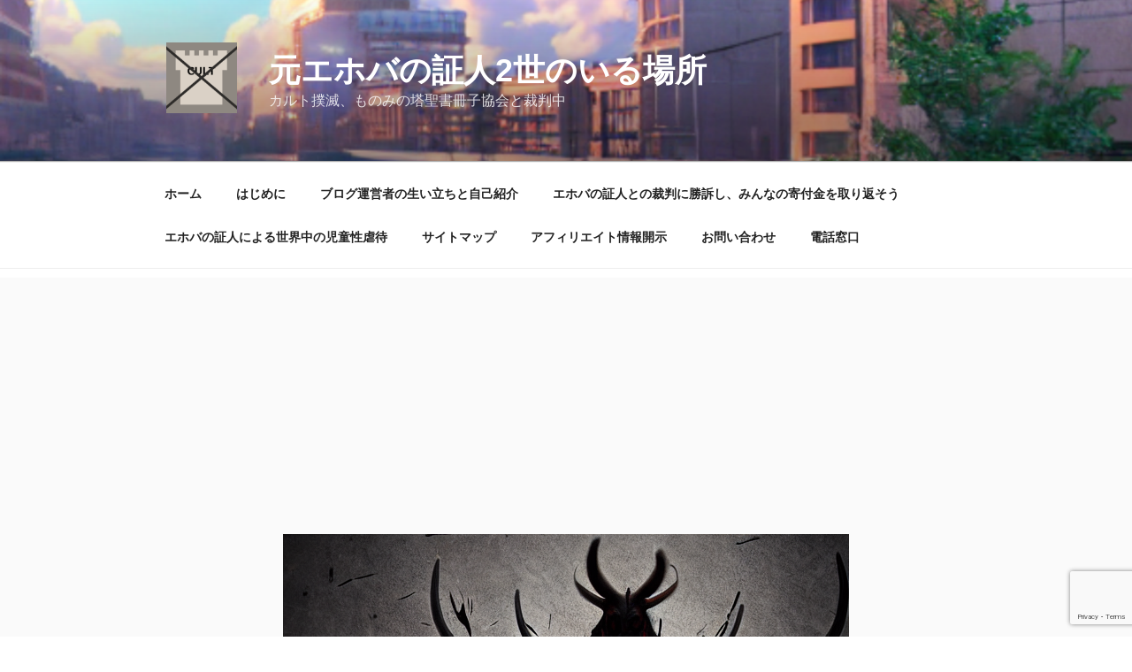

--- FILE ---
content_type: text/html; charset=UTF-8
request_url: https://jw2nd.com/2372
body_size: 45095
content:
<!DOCTYPE html>
<html dir="ltr" lang="ja" prefix="og: https://ogp.me/ns#" class="no-js no-svg">
<head>
<meta charset="UTF-8">
<meta name="viewport" content="width=device-width, initial-scale=1.0">
<link rel="profile" href="https://gmpg.org/xfn/11">

<script>
(function(html){html.className = html.className.replace(/\bno-js\b/,'js')})(document.documentElement);
//# sourceURL=twentyseventeen_javascript_detection
</script>
<title>殺したがりの悪魔に仕えるエホバの証人、無意味なエホバの証人活動とは？ / 元エホバの証人2世のいる場所</title>

		<!-- All in One SEO 4.9.2 - aioseo.com -->
	<meta name="description" content="エホバは愛の神ではなく人殺しの神。いまだ殺したりず人類大虐殺の機会を伺っている。こんな神に忠誠を誓うなんてバカバカしい。自分だけが生き残りたいがために巨悪に忠誠を誓うのか？巨悪とは人類虐殺を目論む人殺し神エホバ。巨悪に忠誠を誓い保身に懸命なエホバの証人。ものみの塔の教理が表面的に正しいとしても、根本に矛盾が生じる。" />
	<meta name="robots" content="max-snippet:-1, max-image-preview:large, max-video-preview:-1" />
	<meta name="author" content="山羊男@Jw2nd"/>
	<meta name="google-site-verification" content="RDysM4NqbRwmIKcylyc3zKV0QAtGi_Iv-11P7s97yao" />
	<link rel="canonical" href="https://jw2nd.com/2372" />
	<meta name="generator" content="All in One SEO (AIOSEO) 4.9.2" />
		<meta property="og:locale" content="ja_JP" />
		<meta property="og:site_name" content="元エホバの証人2世が告発するものみの塔崇拝という罪" />
		<meta property="og:type" content="article" />
		<meta property="og:title" content="殺したがりの悪魔に仕えるエホバの証人、無意味なエホバの証人活動とは？ / 元エホバの証人2世のいる場所" />
		<meta property="og:description" content="エホバは愛の神ではなく人殺しの神。いまだ殺したりず人類大虐殺の機会を伺っている。こんな神に忠誠を誓うなんてバカバカしい。自分だけが生き残りたいがために巨悪に忠誠を誓うのか？巨悪とは人類虐殺を目論む人殺し神エホバ。巨悪に忠誠を誓い保身に懸命なエホバの証人。ものみの塔の教理が表面的に正しいとしても、根本に矛盾が生じる。" />
		<meta property="og:url" content="https://jw2nd.com/2372" />
		<meta property="og:image" content="https://jw2nd.com/wp-content/uploads/2023/12/cropped-cropped-logo.png" />
		<meta property="og:image:secure_url" content="https://jw2nd.com/wp-content/uploads/2023/12/cropped-cropped-logo.png" />
		<meta property="og:image:width" content="512" />
		<meta property="og:image:height" content="512" />
		<meta property="article:published_time" content="2022-01-06T12:00:17+00:00" />
		<meta property="article:modified_time" content="2024-07-31T14:02:57+00:00" />
		<meta name="twitter:card" content="summary_large_image" />
		<meta name="twitter:site" content="@jw2nd_com" />
		<meta name="twitter:title" content="殺したがりの悪魔に仕えるエホバの証人、無意味なエホバの証人活動とは？ / 元エホバの証人2世のいる場所" />
		<meta name="twitter:description" content="エホバは愛の神ではなく人殺しの神。いまだ殺したりず人類大虐殺の機会を伺っている。こんな神に忠誠を誓うなんてバカバカしい。自分だけが生き残りたいがために巨悪に忠誠を誓うのか？巨悪とは人類虐殺を目論む人殺し神エホバ。巨悪に忠誠を誓い保身に懸命なエホバの証人。ものみの塔の教理が表面的に正しいとしても、根本に矛盾が生じる。" />
		<meta name="twitter:creator" content="@jw2nd_com" />
		<meta name="twitter:image" content="https://jw2nd.com/wp-content/uploads/2022/01/The-devils-body-is-wrapped-in-black-and-burning-flames-and-long-horns-grow-from-the-head.A-smile-floats-on-the-devils-face-and-her-eyes-are-shininUnreal-Engine_40_0_105.png" />
		<script type="application/ld+json" class="aioseo-schema">
			{"@context":"https:\/\/schema.org","@graph":[{"@type":"Article","@id":"https:\/\/jw2nd.com\/2372#article","name":"\u6bba\u3057\u305f\u304c\u308a\u306e\u60aa\u9b54\u306b\u4ed5\u3048\u308b\u30a8\u30db\u30d0\u306e\u8a3c\u4eba\u3001\u7121\u610f\u5473\u306a\u30a8\u30db\u30d0\u306e\u8a3c\u4eba\u6d3b\u52d5\u3068\u306f\uff1f \/ \u5143\u30a8\u30db\u30d0\u306e\u8a3c\u4eba2\u4e16\u306e\u3044\u308b\u5834\u6240","headline":"\u6bba\u3057\u305f\u304c\u308a\u306e\u60aa\u9b54\u306b\u4ed5\u3048\u308b\u30a8\u30db\u30d0\u306e\u8a3c\u4eba\u3001\u7121\u610f\u5473\u306a\u30a8\u30db\u30d0\u306e\u8a3c\u4eba\u6d3b\u52d5\u3068\u306f\uff1f","author":{"@id":"https:\/\/jw2nd.com\/author\/jw2nd#author"},"publisher":{"@id":"https:\/\/jw2nd.com\/#person"},"image":{"@type":"ImageObject","url":"https:\/\/i0.wp.com\/jw2nd.com\/wp-content\/uploads\/2022\/01\/The-devils-body-is-wrapped-in-black-and-burning-flames-and-long-horns-grow-from-the-head.A-smile-floats-on-the-devils-face-and-her-eyes-are-shininUnreal-Engine_40_0_105.png?fit=640%2C360&ssl=1","width":640,"height":360,"caption":"\u4eba\u985e\u5927\u8650\u6bba\u3092\u4f01\u3080\u60aa\u9b54\u30a8\u30db\u30d0"},"datePublished":"2022-01-06T21:00:17+09:00","dateModified":"2024-07-31T23:02:57+09:00","inLanguage":"ja","mainEntityOfPage":{"@id":"https:\/\/jw2nd.com\/2372#webpage"},"isPartOf":{"@id":"https:\/\/jw2nd.com\/2372#webpage"},"articleSection":"\u3082\u306e\u307f\u306e\u5854\u5354\u4f1a, \u30a8\u30db\u30d0\u306e\u8a3c\u4eba, \u8131\u4f1a, \u8131\u4f1a"},{"@type":"BreadcrumbList","@id":"https:\/\/jw2nd.com\/2372#breadcrumblist","itemListElement":[{"@type":"ListItem","@id":"https:\/\/jw2nd.com#listItem","position":1,"name":"\u30db\u30fc\u30e0","item":"https:\/\/jw2nd.com","nextItem":{"@type":"ListItem","@id":"https:\/\/jw2nd.com\/category\/%e3%82%a8%e3%83%9b%e3%83%90%e3%81%ae%e8%a8%bc%e4%ba%ba#listItem","name":"\u30a8\u30db\u30d0\u306e\u8a3c\u4eba"}},{"@type":"ListItem","@id":"https:\/\/jw2nd.com\/category\/%e3%82%a8%e3%83%9b%e3%83%90%e3%81%ae%e8%a8%bc%e4%ba%ba#listItem","position":2,"name":"\u30a8\u30db\u30d0\u306e\u8a3c\u4eba","item":"https:\/\/jw2nd.com\/category\/%e3%82%a8%e3%83%9b%e3%83%90%e3%81%ae%e8%a8%bc%e4%ba%ba","nextItem":{"@type":"ListItem","@id":"https:\/\/jw2nd.com\/2372#listItem","name":"\u6bba\u3057\u305f\u304c\u308a\u306e\u60aa\u9b54\u306b\u4ed5\u3048\u308b\u30a8\u30db\u30d0\u306e\u8a3c\u4eba\u3001\u7121\u610f\u5473\u306a\u30a8\u30db\u30d0\u306e\u8a3c\u4eba\u6d3b\u52d5\u3068\u306f\uff1f"},"previousItem":{"@type":"ListItem","@id":"https:\/\/jw2nd.com#listItem","name":"\u30db\u30fc\u30e0"}},{"@type":"ListItem","@id":"https:\/\/jw2nd.com\/2372#listItem","position":3,"name":"\u6bba\u3057\u305f\u304c\u308a\u306e\u60aa\u9b54\u306b\u4ed5\u3048\u308b\u30a8\u30db\u30d0\u306e\u8a3c\u4eba\u3001\u7121\u610f\u5473\u306a\u30a8\u30db\u30d0\u306e\u8a3c\u4eba\u6d3b\u52d5\u3068\u306f\uff1f","previousItem":{"@type":"ListItem","@id":"https:\/\/jw2nd.com\/category\/%e3%82%a8%e3%83%9b%e3%83%90%e3%81%ae%e8%a8%bc%e4%ba%ba#listItem","name":"\u30a8\u30db\u30d0\u306e\u8a3c\u4eba"}}]},{"@type":"Person","@id":"https:\/\/jw2nd.com\/#person","name":"\u5c71\u7f8a\u7537@Jw2nd","image":{"@type":"ImageObject","@id":"https:\/\/jw2nd.com\/2372#personImage","url":"https:\/\/secure.gravatar.com\/avatar\/d3db99b6c095ffda668a864c60aad0ef30679571c33b36e68cabeb5cc5e324d6?s=96&d=mm&r=g","width":96,"height":96,"caption":"\u5c71\u7f8a\u7537@Jw2nd"},"sameAs":["https:\/\/twitter.com\/jw2nd_com"]},{"@type":"Person","@id":"https:\/\/jw2nd.com\/author\/jw2nd#author","url":"https:\/\/jw2nd.com\/author\/jw2nd","name":"\u5c71\u7f8a\u7537@Jw2nd","image":{"@type":"ImageObject","@id":"https:\/\/jw2nd.com\/2372#authorImage","url":"https:\/\/secure.gravatar.com\/avatar\/d3db99b6c095ffda668a864c60aad0ef30679571c33b36e68cabeb5cc5e324d6?s=96&d=mm&r=g","width":96,"height":96,"caption":"\u5c71\u7f8a\u7537@Jw2nd"},"sameAs":["https:\/\/twitter.com\/jw2nd_com"]},{"@type":"WebPage","@id":"https:\/\/jw2nd.com\/2372#webpage","url":"https:\/\/jw2nd.com\/2372","name":"\u6bba\u3057\u305f\u304c\u308a\u306e\u60aa\u9b54\u306b\u4ed5\u3048\u308b\u30a8\u30db\u30d0\u306e\u8a3c\u4eba\u3001\u7121\u610f\u5473\u306a\u30a8\u30db\u30d0\u306e\u8a3c\u4eba\u6d3b\u52d5\u3068\u306f\uff1f \/ \u5143\u30a8\u30db\u30d0\u306e\u8a3c\u4eba2\u4e16\u306e\u3044\u308b\u5834\u6240","description":"\u30a8\u30db\u30d0\u306f\u611b\u306e\u795e\u3067\u306f\u306a\u304f\u4eba\u6bba\u3057\u306e\u795e\u3002\u3044\u307e\u3060\u6bba\u3057\u305f\u308a\u305a\u4eba\u985e\u5927\u8650\u6bba\u306e\u6a5f\u4f1a\u3092\u4f3a\u3063\u3066\u3044\u308b\u3002\u3053\u3093\u306a\u795e\u306b\u5fe0\u8aa0\u3092\u8a93\u3046\u306a\u3093\u3066\u30d0\u30ab\u30d0\u30ab\u3057\u3044\u3002\u81ea\u5206\u3060\u3051\u304c\u751f\u304d\u6b8b\u308a\u305f\u3044\u304c\u305f\u3081\u306b\u5de8\u60aa\u306b\u5fe0\u8aa0\u3092\u8a93\u3046\u306e\u304b\uff1f\u5de8\u60aa\u3068\u306f\u4eba\u985e\u8650\u6bba\u3092\u76ee\u8ad6\u3080\u4eba\u6bba\u3057\u795e\u30a8\u30db\u30d0\u3002\u5de8\u60aa\u306b\u5fe0\u8aa0\u3092\u8a93\u3044\u4fdd\u8eab\u306b\u61f8\u547d\u306a\u30a8\u30db\u30d0\u306e\u8a3c\u4eba\u3002\u3082\u306e\u307f\u306e\u5854\u306e\u6559\u7406\u304c\u8868\u9762\u7684\u306b\u6b63\u3057\u3044\u3068\u3057\u3066\u3082\u3001\u6839\u672c\u306b\u77db\u76fe\u304c\u751f\u3058\u308b\u3002","inLanguage":"ja","isPartOf":{"@id":"https:\/\/jw2nd.com\/#website"},"breadcrumb":{"@id":"https:\/\/jw2nd.com\/2372#breadcrumblist"},"author":{"@id":"https:\/\/jw2nd.com\/author\/jw2nd#author"},"creator":{"@id":"https:\/\/jw2nd.com\/author\/jw2nd#author"},"image":{"@type":"ImageObject","url":"https:\/\/i0.wp.com\/jw2nd.com\/wp-content\/uploads\/2022\/01\/The-devils-body-is-wrapped-in-black-and-burning-flames-and-long-horns-grow-from-the-head.A-smile-floats-on-the-devils-face-and-her-eyes-are-shininUnreal-Engine_40_0_105.png?fit=640%2C360&ssl=1","@id":"https:\/\/jw2nd.com\/2372\/#mainImage","width":640,"height":360,"caption":"\u4eba\u985e\u5927\u8650\u6bba\u3092\u4f01\u3080\u60aa\u9b54\u30a8\u30db\u30d0"},"primaryImageOfPage":{"@id":"https:\/\/jw2nd.com\/2372#mainImage"},"datePublished":"2022-01-06T21:00:17+09:00","dateModified":"2024-07-31T23:02:57+09:00"},{"@type":"WebSite","@id":"https:\/\/jw2nd.com\/#website","url":"https:\/\/jw2nd.com\/","name":"\u5143\u30a8\u30db\u30d0\u306e\u8a3c\u4eba2\u4e16\u306e\u3044\u308b\u5834\u6240","description":"\u30ab\u30eb\u30c8\u64b2\u6ec5\u3001\u3082\u306e\u307f\u306e\u5854\u8056\u66f8\u518a\u5b50\u5354\u4f1a\u3068\u88c1\u5224\u4e2d","inLanguage":"ja","publisher":{"@id":"https:\/\/jw2nd.com\/#person"}}]}
		</script>
		<!-- All in One SEO -->

<link rel='dns-prefetch' href='//stats.wp.com' />
<link rel='dns-prefetch' href='//jetpack.wordpress.com' />
<link rel='dns-prefetch' href='//s0.wp.com' />
<link rel='dns-prefetch' href='//public-api.wordpress.com' />
<link rel='dns-prefetch' href='//0.gravatar.com' />
<link rel='dns-prefetch' href='//1.gravatar.com' />
<link rel='dns-prefetch' href='//2.gravatar.com' />
<link rel='dns-prefetch' href='//widgets.wp.com' />
<link rel='preconnect' href='//i0.wp.com' />
<link rel='preconnect' href='//c0.wp.com' />
<link rel="alternate" type="application/rss+xml" title="元エホバの証人2世のいる場所 &raquo; フィード" href="https://jw2nd.com/feed" />
<link rel="alternate" type="application/rss+xml" title="元エホバの証人2世のいる場所 &raquo; コメントフィード" href="https://jw2nd.com/comments/feed" />
<script id="wpp-js" src="https://jw2nd.com/wp-content/plugins/wordpress-popular-posts/assets/js/wpp.min.js?ver=7.3.6" data-sampling="1" data-sampling-rate="100" data-api-url="https://jw2nd.com/wp-json/wordpress-popular-posts" data-post-id="2372" data-token="a1cff0ae50" data-lang="0" data-debug="0"></script>
<link rel="alternate" type="application/rss+xml" title="元エホバの証人2世のいる場所 &raquo; 殺したがりの悪魔に仕えるエホバの証人、無意味なエホバの証人活動とは？ のコメントのフィード" href="https://jw2nd.com/2372/feed" />
<link rel="alternate" title="oEmbed (JSON)" type="application/json+oembed" href="https://jw2nd.com/wp-json/oembed/1.0/embed?url=https%3A%2F%2Fjw2nd.com%2F2372" />
<link rel="alternate" title="oEmbed (XML)" type="text/xml+oembed" href="https://jw2nd.com/wp-json/oembed/1.0/embed?url=https%3A%2F%2Fjw2nd.com%2F2372&#038;format=xml" />
		<!-- This site uses the Google Analytics by MonsterInsights plugin v9.11.0 - Using Analytics tracking - https://www.monsterinsights.com/ -->
							<script src="//www.googletagmanager.com/gtag/js?id=G-RQE4JQ3G1M"  data-cfasync="false" data-wpfc-render="false" async></script>
			<script data-cfasync="false" data-wpfc-render="false">
				var mi_version = '9.11.0';
				var mi_track_user = true;
				var mi_no_track_reason = '';
								var MonsterInsightsDefaultLocations = {"page_location":"https:\/\/jw2nd.com\/2372\/"};
								if ( typeof MonsterInsightsPrivacyGuardFilter === 'function' ) {
					var MonsterInsightsLocations = (typeof MonsterInsightsExcludeQuery === 'object') ? MonsterInsightsPrivacyGuardFilter( MonsterInsightsExcludeQuery ) : MonsterInsightsPrivacyGuardFilter( MonsterInsightsDefaultLocations );
				} else {
					var MonsterInsightsLocations = (typeof MonsterInsightsExcludeQuery === 'object') ? MonsterInsightsExcludeQuery : MonsterInsightsDefaultLocations;
				}

								var disableStrs = [
										'ga-disable-G-RQE4JQ3G1M',
									];

				/* Function to detect opted out users */
				function __gtagTrackerIsOptedOut() {
					for (var index = 0; index < disableStrs.length; index++) {
						if (document.cookie.indexOf(disableStrs[index] + '=true') > -1) {
							return true;
						}
					}

					return false;
				}

				/* Disable tracking if the opt-out cookie exists. */
				if (__gtagTrackerIsOptedOut()) {
					for (var index = 0; index < disableStrs.length; index++) {
						window[disableStrs[index]] = true;
					}
				}

				/* Opt-out function */
				function __gtagTrackerOptout() {
					for (var index = 0; index < disableStrs.length; index++) {
						document.cookie = disableStrs[index] + '=true; expires=Thu, 31 Dec 2099 23:59:59 UTC; path=/';
						window[disableStrs[index]] = true;
					}
				}

				if ('undefined' === typeof gaOptout) {
					function gaOptout() {
						__gtagTrackerOptout();
					}
				}
								window.dataLayer = window.dataLayer || [];

				window.MonsterInsightsDualTracker = {
					helpers: {},
					trackers: {},
				};
				if (mi_track_user) {
					function __gtagDataLayer() {
						dataLayer.push(arguments);
					}

					function __gtagTracker(type, name, parameters) {
						if (!parameters) {
							parameters = {};
						}

						if (parameters.send_to) {
							__gtagDataLayer.apply(null, arguments);
							return;
						}

						if (type === 'event') {
														parameters.send_to = monsterinsights_frontend.v4_id;
							var hookName = name;
							if (typeof parameters['event_category'] !== 'undefined') {
								hookName = parameters['event_category'] + ':' + name;
							}

							if (typeof MonsterInsightsDualTracker.trackers[hookName] !== 'undefined') {
								MonsterInsightsDualTracker.trackers[hookName](parameters);
							} else {
								__gtagDataLayer('event', name, parameters);
							}
							
						} else {
							__gtagDataLayer.apply(null, arguments);
						}
					}

					__gtagTracker('js', new Date());
					__gtagTracker('set', {
						'developer_id.dZGIzZG': true,
											});
					if ( MonsterInsightsLocations.page_location ) {
						__gtagTracker('set', MonsterInsightsLocations);
					}
										__gtagTracker('config', 'G-RQE4JQ3G1M', {"forceSSL":"true"} );
										window.gtag = __gtagTracker;										(function () {
						/* https://developers.google.com/analytics/devguides/collection/analyticsjs/ */
						/* ga and __gaTracker compatibility shim. */
						var noopfn = function () {
							return null;
						};
						var newtracker = function () {
							return new Tracker();
						};
						var Tracker = function () {
							return null;
						};
						var p = Tracker.prototype;
						p.get = noopfn;
						p.set = noopfn;
						p.send = function () {
							var args = Array.prototype.slice.call(arguments);
							args.unshift('send');
							__gaTracker.apply(null, args);
						};
						var __gaTracker = function () {
							var len = arguments.length;
							if (len === 0) {
								return;
							}
							var f = arguments[len - 1];
							if (typeof f !== 'object' || f === null || typeof f.hitCallback !== 'function') {
								if ('send' === arguments[0]) {
									var hitConverted, hitObject = false, action;
									if ('event' === arguments[1]) {
										if ('undefined' !== typeof arguments[3]) {
											hitObject = {
												'eventAction': arguments[3],
												'eventCategory': arguments[2],
												'eventLabel': arguments[4],
												'value': arguments[5] ? arguments[5] : 1,
											}
										}
									}
									if ('pageview' === arguments[1]) {
										if ('undefined' !== typeof arguments[2]) {
											hitObject = {
												'eventAction': 'page_view',
												'page_path': arguments[2],
											}
										}
									}
									if (typeof arguments[2] === 'object') {
										hitObject = arguments[2];
									}
									if (typeof arguments[5] === 'object') {
										Object.assign(hitObject, arguments[5]);
									}
									if ('undefined' !== typeof arguments[1].hitType) {
										hitObject = arguments[1];
										if ('pageview' === hitObject.hitType) {
											hitObject.eventAction = 'page_view';
										}
									}
									if (hitObject) {
										action = 'timing' === arguments[1].hitType ? 'timing_complete' : hitObject.eventAction;
										hitConverted = mapArgs(hitObject);
										__gtagTracker('event', action, hitConverted);
									}
								}
								return;
							}

							function mapArgs(args) {
								var arg, hit = {};
								var gaMap = {
									'eventCategory': 'event_category',
									'eventAction': 'event_action',
									'eventLabel': 'event_label',
									'eventValue': 'event_value',
									'nonInteraction': 'non_interaction',
									'timingCategory': 'event_category',
									'timingVar': 'name',
									'timingValue': 'value',
									'timingLabel': 'event_label',
									'page': 'page_path',
									'location': 'page_location',
									'title': 'page_title',
									'referrer' : 'page_referrer',
								};
								for (arg in args) {
																		if (!(!args.hasOwnProperty(arg) || !gaMap.hasOwnProperty(arg))) {
										hit[gaMap[arg]] = args[arg];
									} else {
										hit[arg] = args[arg];
									}
								}
								return hit;
							}

							try {
								f.hitCallback();
							} catch (ex) {
							}
						};
						__gaTracker.create = newtracker;
						__gaTracker.getByName = newtracker;
						__gaTracker.getAll = function () {
							return [];
						};
						__gaTracker.remove = noopfn;
						__gaTracker.loaded = true;
						window['__gaTracker'] = __gaTracker;
					})();
									} else {
										console.log("");
					(function () {
						function __gtagTracker() {
							return null;
						}

						window['__gtagTracker'] = __gtagTracker;
						window['gtag'] = __gtagTracker;
					})();
									}
			</script>
							<!-- / Google Analytics by MonsterInsights -->
		<style id='wp-img-auto-sizes-contain-inline-css'>
img:is([sizes=auto i],[sizes^="auto," i]){contain-intrinsic-size:3000px 1500px}
/*# sourceURL=wp-img-auto-sizes-contain-inline-css */
</style>
<link rel='stylesheet' id='jetpack_related-posts-css' href='https://c0.wp.com/p/jetpack/15.3.1/modules/related-posts/related-posts.css' media='all' />
<style id='wp-emoji-styles-inline-css'>

	img.wp-smiley, img.emoji {
		display: inline !important;
		border: none !important;
		box-shadow: none !important;
		height: 1em !important;
		width: 1em !important;
		margin: 0 0.07em !important;
		vertical-align: -0.1em !important;
		background: none !important;
		padding: 0 !important;
	}
/*# sourceURL=wp-emoji-styles-inline-css */
</style>
<style id='wp-block-library-inline-css'>
:root{--wp-block-synced-color:#7a00df;--wp-block-synced-color--rgb:122,0,223;--wp-bound-block-color:var(--wp-block-synced-color);--wp-editor-canvas-background:#ddd;--wp-admin-theme-color:#007cba;--wp-admin-theme-color--rgb:0,124,186;--wp-admin-theme-color-darker-10:#006ba1;--wp-admin-theme-color-darker-10--rgb:0,107,160.5;--wp-admin-theme-color-darker-20:#005a87;--wp-admin-theme-color-darker-20--rgb:0,90,135;--wp-admin-border-width-focus:2px}@media (min-resolution:192dpi){:root{--wp-admin-border-width-focus:1.5px}}.wp-element-button{cursor:pointer}:root .has-very-light-gray-background-color{background-color:#eee}:root .has-very-dark-gray-background-color{background-color:#313131}:root .has-very-light-gray-color{color:#eee}:root .has-very-dark-gray-color{color:#313131}:root .has-vivid-green-cyan-to-vivid-cyan-blue-gradient-background{background:linear-gradient(135deg,#00d084,#0693e3)}:root .has-purple-crush-gradient-background{background:linear-gradient(135deg,#34e2e4,#4721fb 50%,#ab1dfe)}:root .has-hazy-dawn-gradient-background{background:linear-gradient(135deg,#faaca8,#dad0ec)}:root .has-subdued-olive-gradient-background{background:linear-gradient(135deg,#fafae1,#67a671)}:root .has-atomic-cream-gradient-background{background:linear-gradient(135deg,#fdd79a,#004a59)}:root .has-nightshade-gradient-background{background:linear-gradient(135deg,#330968,#31cdcf)}:root .has-midnight-gradient-background{background:linear-gradient(135deg,#020381,#2874fc)}:root{--wp--preset--font-size--normal:16px;--wp--preset--font-size--huge:42px}.has-regular-font-size{font-size:1em}.has-larger-font-size{font-size:2.625em}.has-normal-font-size{font-size:var(--wp--preset--font-size--normal)}.has-huge-font-size{font-size:var(--wp--preset--font-size--huge)}.has-text-align-center{text-align:center}.has-text-align-left{text-align:left}.has-text-align-right{text-align:right}.has-fit-text{white-space:nowrap!important}#end-resizable-editor-section{display:none}.aligncenter{clear:both}.items-justified-left{justify-content:flex-start}.items-justified-center{justify-content:center}.items-justified-right{justify-content:flex-end}.items-justified-space-between{justify-content:space-between}.screen-reader-text{border:0;clip-path:inset(50%);height:1px;margin:-1px;overflow:hidden;padding:0;position:absolute;width:1px;word-wrap:normal!important}.screen-reader-text:focus{background-color:#ddd;clip-path:none;color:#444;display:block;font-size:1em;height:auto;left:5px;line-height:normal;padding:15px 23px 14px;text-decoration:none;top:5px;width:auto;z-index:100000}html :where(.has-border-color){border-style:solid}html :where([style*=border-top-color]){border-top-style:solid}html :where([style*=border-right-color]){border-right-style:solid}html :where([style*=border-bottom-color]){border-bottom-style:solid}html :where([style*=border-left-color]){border-left-style:solid}html :where([style*=border-width]){border-style:solid}html :where([style*=border-top-width]){border-top-style:solid}html :where([style*=border-right-width]){border-right-style:solid}html :where([style*=border-bottom-width]){border-bottom-style:solid}html :where([style*=border-left-width]){border-left-style:solid}html :where(img[class*=wp-image-]){height:auto;max-width:100%}:where(figure){margin:0 0 1em}html :where(.is-position-sticky){--wp-admin--admin-bar--position-offset:var(--wp-admin--admin-bar--height,0px)}@media screen and (max-width:600px){html :where(.is-position-sticky){--wp-admin--admin-bar--position-offset:0px}}

/*# sourceURL=wp-block-library-inline-css */
</style><style id='wp-block-page-list-inline-css'>
.wp-block-navigation .wp-block-page-list{align-items:var(--navigation-layout-align,initial);background-color:inherit;display:flex;flex-direction:var(--navigation-layout-direction,initial);flex-wrap:var(--navigation-layout-wrap,wrap);justify-content:var(--navigation-layout-justify,initial)}.wp-block-navigation .wp-block-navigation-item{background-color:inherit}.wp-block-page-list{box-sizing:border-box}
/*# sourceURL=https://c0.wp.com/c/6.9/wp-includes/blocks/page-list/style.min.css */
</style>
<style id='global-styles-inline-css'>
:root{--wp--preset--aspect-ratio--square: 1;--wp--preset--aspect-ratio--4-3: 4/3;--wp--preset--aspect-ratio--3-4: 3/4;--wp--preset--aspect-ratio--3-2: 3/2;--wp--preset--aspect-ratio--2-3: 2/3;--wp--preset--aspect-ratio--16-9: 16/9;--wp--preset--aspect-ratio--9-16: 9/16;--wp--preset--color--black: #000000;--wp--preset--color--cyan-bluish-gray: #abb8c3;--wp--preset--color--white: #ffffff;--wp--preset--color--pale-pink: #f78da7;--wp--preset--color--vivid-red: #cf2e2e;--wp--preset--color--luminous-vivid-orange: #ff6900;--wp--preset--color--luminous-vivid-amber: #fcb900;--wp--preset--color--light-green-cyan: #7bdcb5;--wp--preset--color--vivid-green-cyan: #00d084;--wp--preset--color--pale-cyan-blue: #8ed1fc;--wp--preset--color--vivid-cyan-blue: #0693e3;--wp--preset--color--vivid-purple: #9b51e0;--wp--preset--gradient--vivid-cyan-blue-to-vivid-purple: linear-gradient(135deg,rgb(6,147,227) 0%,rgb(155,81,224) 100%);--wp--preset--gradient--light-green-cyan-to-vivid-green-cyan: linear-gradient(135deg,rgb(122,220,180) 0%,rgb(0,208,130) 100%);--wp--preset--gradient--luminous-vivid-amber-to-luminous-vivid-orange: linear-gradient(135deg,rgb(252,185,0) 0%,rgb(255,105,0) 100%);--wp--preset--gradient--luminous-vivid-orange-to-vivid-red: linear-gradient(135deg,rgb(255,105,0) 0%,rgb(207,46,46) 100%);--wp--preset--gradient--very-light-gray-to-cyan-bluish-gray: linear-gradient(135deg,rgb(238,238,238) 0%,rgb(169,184,195) 100%);--wp--preset--gradient--cool-to-warm-spectrum: linear-gradient(135deg,rgb(74,234,220) 0%,rgb(151,120,209) 20%,rgb(207,42,186) 40%,rgb(238,44,130) 60%,rgb(251,105,98) 80%,rgb(254,248,76) 100%);--wp--preset--gradient--blush-light-purple: linear-gradient(135deg,rgb(255,206,236) 0%,rgb(152,150,240) 100%);--wp--preset--gradient--blush-bordeaux: linear-gradient(135deg,rgb(254,205,165) 0%,rgb(254,45,45) 50%,rgb(107,0,62) 100%);--wp--preset--gradient--luminous-dusk: linear-gradient(135deg,rgb(255,203,112) 0%,rgb(199,81,192) 50%,rgb(65,88,208) 100%);--wp--preset--gradient--pale-ocean: linear-gradient(135deg,rgb(255,245,203) 0%,rgb(182,227,212) 50%,rgb(51,167,181) 100%);--wp--preset--gradient--electric-grass: linear-gradient(135deg,rgb(202,248,128) 0%,rgb(113,206,126) 100%);--wp--preset--gradient--midnight: linear-gradient(135deg,rgb(2,3,129) 0%,rgb(40,116,252) 100%);--wp--preset--font-size--small: 13px;--wp--preset--font-size--medium: 20px;--wp--preset--font-size--large: 36px;--wp--preset--font-size--x-large: 42px;--wp--preset--spacing--20: 0.44rem;--wp--preset--spacing--30: 0.67rem;--wp--preset--spacing--40: 1rem;--wp--preset--spacing--50: 1.5rem;--wp--preset--spacing--60: 2.25rem;--wp--preset--spacing--70: 3.38rem;--wp--preset--spacing--80: 5.06rem;--wp--preset--shadow--natural: 6px 6px 9px rgba(0, 0, 0, 0.2);--wp--preset--shadow--deep: 12px 12px 50px rgba(0, 0, 0, 0.4);--wp--preset--shadow--sharp: 6px 6px 0px rgba(0, 0, 0, 0.2);--wp--preset--shadow--outlined: 6px 6px 0px -3px rgb(255, 255, 255), 6px 6px rgb(0, 0, 0);--wp--preset--shadow--crisp: 6px 6px 0px rgb(0, 0, 0);}:where(.is-layout-flex){gap: 0.5em;}:where(.is-layout-grid){gap: 0.5em;}body .is-layout-flex{display: flex;}.is-layout-flex{flex-wrap: wrap;align-items: center;}.is-layout-flex > :is(*, div){margin: 0;}body .is-layout-grid{display: grid;}.is-layout-grid > :is(*, div){margin: 0;}:where(.wp-block-columns.is-layout-flex){gap: 2em;}:where(.wp-block-columns.is-layout-grid){gap: 2em;}:where(.wp-block-post-template.is-layout-flex){gap: 1.25em;}:where(.wp-block-post-template.is-layout-grid){gap: 1.25em;}.has-black-color{color: var(--wp--preset--color--black) !important;}.has-cyan-bluish-gray-color{color: var(--wp--preset--color--cyan-bluish-gray) !important;}.has-white-color{color: var(--wp--preset--color--white) !important;}.has-pale-pink-color{color: var(--wp--preset--color--pale-pink) !important;}.has-vivid-red-color{color: var(--wp--preset--color--vivid-red) !important;}.has-luminous-vivid-orange-color{color: var(--wp--preset--color--luminous-vivid-orange) !important;}.has-luminous-vivid-amber-color{color: var(--wp--preset--color--luminous-vivid-amber) !important;}.has-light-green-cyan-color{color: var(--wp--preset--color--light-green-cyan) !important;}.has-vivid-green-cyan-color{color: var(--wp--preset--color--vivid-green-cyan) !important;}.has-pale-cyan-blue-color{color: var(--wp--preset--color--pale-cyan-blue) !important;}.has-vivid-cyan-blue-color{color: var(--wp--preset--color--vivid-cyan-blue) !important;}.has-vivid-purple-color{color: var(--wp--preset--color--vivid-purple) !important;}.has-black-background-color{background-color: var(--wp--preset--color--black) !important;}.has-cyan-bluish-gray-background-color{background-color: var(--wp--preset--color--cyan-bluish-gray) !important;}.has-white-background-color{background-color: var(--wp--preset--color--white) !important;}.has-pale-pink-background-color{background-color: var(--wp--preset--color--pale-pink) !important;}.has-vivid-red-background-color{background-color: var(--wp--preset--color--vivid-red) !important;}.has-luminous-vivid-orange-background-color{background-color: var(--wp--preset--color--luminous-vivid-orange) !important;}.has-luminous-vivid-amber-background-color{background-color: var(--wp--preset--color--luminous-vivid-amber) !important;}.has-light-green-cyan-background-color{background-color: var(--wp--preset--color--light-green-cyan) !important;}.has-vivid-green-cyan-background-color{background-color: var(--wp--preset--color--vivid-green-cyan) !important;}.has-pale-cyan-blue-background-color{background-color: var(--wp--preset--color--pale-cyan-blue) !important;}.has-vivid-cyan-blue-background-color{background-color: var(--wp--preset--color--vivid-cyan-blue) !important;}.has-vivid-purple-background-color{background-color: var(--wp--preset--color--vivid-purple) !important;}.has-black-border-color{border-color: var(--wp--preset--color--black) !important;}.has-cyan-bluish-gray-border-color{border-color: var(--wp--preset--color--cyan-bluish-gray) !important;}.has-white-border-color{border-color: var(--wp--preset--color--white) !important;}.has-pale-pink-border-color{border-color: var(--wp--preset--color--pale-pink) !important;}.has-vivid-red-border-color{border-color: var(--wp--preset--color--vivid-red) !important;}.has-luminous-vivid-orange-border-color{border-color: var(--wp--preset--color--luminous-vivid-orange) !important;}.has-luminous-vivid-amber-border-color{border-color: var(--wp--preset--color--luminous-vivid-amber) !important;}.has-light-green-cyan-border-color{border-color: var(--wp--preset--color--light-green-cyan) !important;}.has-vivid-green-cyan-border-color{border-color: var(--wp--preset--color--vivid-green-cyan) !important;}.has-pale-cyan-blue-border-color{border-color: var(--wp--preset--color--pale-cyan-blue) !important;}.has-vivid-cyan-blue-border-color{border-color: var(--wp--preset--color--vivid-cyan-blue) !important;}.has-vivid-purple-border-color{border-color: var(--wp--preset--color--vivid-purple) !important;}.has-vivid-cyan-blue-to-vivid-purple-gradient-background{background: var(--wp--preset--gradient--vivid-cyan-blue-to-vivid-purple) !important;}.has-light-green-cyan-to-vivid-green-cyan-gradient-background{background: var(--wp--preset--gradient--light-green-cyan-to-vivid-green-cyan) !important;}.has-luminous-vivid-amber-to-luminous-vivid-orange-gradient-background{background: var(--wp--preset--gradient--luminous-vivid-amber-to-luminous-vivid-orange) !important;}.has-luminous-vivid-orange-to-vivid-red-gradient-background{background: var(--wp--preset--gradient--luminous-vivid-orange-to-vivid-red) !important;}.has-very-light-gray-to-cyan-bluish-gray-gradient-background{background: var(--wp--preset--gradient--very-light-gray-to-cyan-bluish-gray) !important;}.has-cool-to-warm-spectrum-gradient-background{background: var(--wp--preset--gradient--cool-to-warm-spectrum) !important;}.has-blush-light-purple-gradient-background{background: var(--wp--preset--gradient--blush-light-purple) !important;}.has-blush-bordeaux-gradient-background{background: var(--wp--preset--gradient--blush-bordeaux) !important;}.has-luminous-dusk-gradient-background{background: var(--wp--preset--gradient--luminous-dusk) !important;}.has-pale-ocean-gradient-background{background: var(--wp--preset--gradient--pale-ocean) !important;}.has-electric-grass-gradient-background{background: var(--wp--preset--gradient--electric-grass) !important;}.has-midnight-gradient-background{background: var(--wp--preset--gradient--midnight) !important;}.has-small-font-size{font-size: var(--wp--preset--font-size--small) !important;}.has-medium-font-size{font-size: var(--wp--preset--font-size--medium) !important;}.has-large-font-size{font-size: var(--wp--preset--font-size--large) !important;}.has-x-large-font-size{font-size: var(--wp--preset--font-size--x-large) !important;}
/*# sourceURL=global-styles-inline-css */
</style>

<style id='classic-theme-styles-inline-css'>
/*! This file is auto-generated */
.wp-block-button__link{color:#fff;background-color:#32373c;border-radius:9999px;box-shadow:none;text-decoration:none;padding:calc(.667em + 2px) calc(1.333em + 2px);font-size:1.125em}.wp-block-file__button{background:#32373c;color:#fff;text-decoration:none}
/*# sourceURL=/wp-includes/css/classic-themes.min.css */
</style>
<link rel='stylesheet' id='contact-form-7-css' href='https://jw2nd.com/wp-content/plugins/contact-form-7/includes/css/styles.css?ver=6.1.4' media='all' />
<link rel='stylesheet' id='wordpress-popular-posts-css-css' href='https://jw2nd.com/wp-content/plugins/wordpress-popular-posts/assets/css/wpp.css?ver=7.3.6' media='all' />
<link rel='stylesheet' id='parent-style-css' href='https://jw2nd.com/wp-content/themes/twentyseventeen/style.css?ver=6.9' media='all' />
<link rel='stylesheet' id='child-style-css' href='https://jw2nd.com/wp-content/themes/twentyseventeen-child/style.css?ver=6.9' media='all' />
<link rel='stylesheet' id='twentyseventeen-style-css' href='https://jw2nd.com/wp-content/themes/twentyseventeen-child/style.css?ver=20251202' media='all' />
<link rel='stylesheet' id='twentyseventeen-block-style-css' href='https://jw2nd.com/wp-content/themes/twentyseventeen/assets/css/blocks.css?ver=20240729' media='all' />
<link rel='stylesheet' id='jetpack_likes-css' href='https://c0.wp.com/p/jetpack/15.3.1/modules/likes/style.css' media='all' />
<link rel='stylesheet' id='pochipp-front-css' href='https://jw2nd.com/wp-content/plugins/pochipp/dist/css/style.css?ver=1.17.1' media='all' />
<link rel='stylesheet' id='sharedaddy-css' href='https://c0.wp.com/p/jetpack/15.3.1/modules/sharedaddy/sharing.css' media='all' />
<link rel='stylesheet' id='social-logos-css' href='https://c0.wp.com/p/jetpack/15.3.1/_inc/social-logos/social-logos.min.css' media='all' />
<script id="jetpack_related-posts-js-extra">
var related_posts_js_options = {"post_heading":"h4"};
//# sourceURL=jetpack_related-posts-js-extra
</script>
<script src="https://c0.wp.com/p/jetpack/15.3.1/_inc/build/related-posts/related-posts.min.js" id="jetpack_related-posts-js"></script>
<script src="https://jw2nd.com/wp-content/plugins/google-analytics-for-wordpress/assets/js/frontend-gtag.min.js?ver=9.11.0" id="monsterinsights-frontend-script-js" async data-wp-strategy="async"></script>
<script data-cfasync="false" data-wpfc-render="false" id='monsterinsights-frontend-script-js-extra'>var monsterinsights_frontend = {"js_events_tracking":"true","download_extensions":"doc,pdf,ppt,zip,xls,docx,pptx,xlsx","inbound_paths":"[]","home_url":"https:\/\/jw2nd.com","hash_tracking":"false","v4_id":"G-RQE4JQ3G1M"};</script>
<script src="https://c0.wp.com/c/6.9/wp-includes/js/jquery/jquery.min.js" id="jquery-core-js"></script>
<script src="https://c0.wp.com/c/6.9/wp-includes/js/jquery/jquery-migrate.min.js" id="jquery-migrate-js"></script>
<script id="twentyseventeen-global-js-extra">
var twentyseventeenScreenReaderText = {"quote":"\u003Csvg class=\"icon icon-quote-right\" aria-hidden=\"true\" role=\"img\"\u003E \u003Cuse href=\"#icon-quote-right\" xlink:href=\"#icon-quote-right\"\u003E\u003C/use\u003E \u003C/svg\u003E","expand":"\u30b5\u30d6\u30e1\u30cb\u30e5\u30fc\u3092\u5c55\u958b","collapse":"\u30b5\u30d6\u30e1\u30cb\u30e5\u30fc\u3092\u9589\u3058\u308b","icon":"\u003Csvg class=\"icon icon-angle-down\" aria-hidden=\"true\" role=\"img\"\u003E \u003Cuse href=\"#icon-angle-down\" xlink:href=\"#icon-angle-down\"\u003E\u003C/use\u003E \u003Cspan class=\"svg-fallback icon-angle-down\"\u003E\u003C/span\u003E\u003C/svg\u003E"};
//# sourceURL=twentyseventeen-global-js-extra
</script>
<script src="https://jw2nd.com/wp-content/themes/twentyseventeen/assets/js/global.js?ver=20211130" id="twentyseventeen-global-js" defer data-wp-strategy="defer"></script>
<script src="https://jw2nd.com/wp-content/themes/twentyseventeen/assets/js/navigation.js?ver=20210122" id="twentyseventeen-navigation-js" defer data-wp-strategy="defer"></script>
<link rel="https://api.w.org/" href="https://jw2nd.com/wp-json/" /><link rel="alternate" title="JSON" type="application/json" href="https://jw2nd.com/wp-json/wp/v2/posts/2372" /><link rel="EditURI" type="application/rsd+xml" title="RSD" href="https://jw2nd.com/xmlrpc.php?rsd" />
<meta name="generator" content="WordPress 6.9" />
<link rel='shortlink' href='https://jw2nd.com/?p=2372' />
<script async src="https://pagead2.googlesyndication.com/pagead/js/adsbygoogle.js"></script>
<script>
     (adsbygoogle = window.adsbygoogle || []).push({
          google_ad_client: "ca-pub-2659282414156968",
          enable_page_level_ads: true
     });
</script>	<style>img#wpstats{display:none}</style>
		            <style id="wpp-loading-animation-styles">@-webkit-keyframes bgslide{from{background-position-x:0}to{background-position-x:-200%}}@keyframes bgslide{from{background-position-x:0}to{background-position-x:-200%}}.wpp-widget-block-placeholder,.wpp-shortcode-placeholder{margin:0 auto;width:60px;height:3px;background:#dd3737;background:linear-gradient(90deg,#dd3737 0%,#571313 10%,#dd3737 100%);background-size:200% auto;border-radius:3px;-webkit-animation:bgslide 1s infinite linear;animation:bgslide 1s infinite linear}</style>
            <style data-context="foundation-flickity-css">/*! Flickity v2.0.2
http://flickity.metafizzy.co
---------------------------------------------- */.flickity-enabled{position:relative}.flickity-enabled:focus{outline:0}.flickity-viewport{overflow:hidden;position:relative;height:100%}.flickity-slider{position:absolute;width:100%;height:100%}.flickity-enabled.is-draggable{-webkit-tap-highlight-color:transparent;tap-highlight-color:transparent;-webkit-user-select:none;-moz-user-select:none;-ms-user-select:none;user-select:none}.flickity-enabled.is-draggable .flickity-viewport{cursor:move;cursor:-webkit-grab;cursor:grab}.flickity-enabled.is-draggable .flickity-viewport.is-pointer-down{cursor:-webkit-grabbing;cursor:grabbing}.flickity-prev-next-button{position:absolute;top:50%;width:44px;height:44px;border:none;border-radius:50%;background:#fff;background:hsla(0,0%,100%,.75);cursor:pointer;-webkit-transform:translateY(-50%);transform:translateY(-50%)}.flickity-prev-next-button:hover{background:#fff}.flickity-prev-next-button:focus{outline:0;box-shadow:0 0 0 5px #09f}.flickity-prev-next-button:active{opacity:.6}.flickity-prev-next-button.previous{left:10px}.flickity-prev-next-button.next{right:10px}.flickity-rtl .flickity-prev-next-button.previous{left:auto;right:10px}.flickity-rtl .flickity-prev-next-button.next{right:auto;left:10px}.flickity-prev-next-button:disabled{opacity:.3;cursor:auto}.flickity-prev-next-button svg{position:absolute;left:20%;top:20%;width:60%;height:60%}.flickity-prev-next-button .arrow{fill:#333}.flickity-page-dots{position:absolute;width:100%;bottom:-25px;padding:0;margin:0;list-style:none;text-align:center;line-height:1}.flickity-rtl .flickity-page-dots{direction:rtl}.flickity-page-dots .dot{display:inline-block;width:10px;height:10px;margin:0 8px;background:#333;border-radius:50%;opacity:.25;cursor:pointer}.flickity-page-dots .dot.is-selected{opacity:1}</style><!-- Pochipp -->
<style id="pchpp_custom_style">:root{--pchpp-color-inline: #069A8E;--pchpp-color-custom: #5ca250;--pchpp-color-custom-2: #8e59e4;--pchpp-color-amazon: #f99a0c;--pchpp-color-rakuten: #e0423c;--pchpp-color-yahoo: #438ee8;--pchpp-color-mercari: #3c3c3c;--pchpp-inline-bg-color: var(--pchpp-color-inline);--pchpp-inline-txt-color: #fff;--pchpp-inline-shadow: 0 1px 4px -1px rgba(0, 0, 0, 0.2);--pchpp-inline-radius: 0px;--pchpp-inline-width: auto;}</style>
<script id="pchpp_vars">window.pchppVars = {};window.pchppVars.ajaxUrl = "https://jw2nd.com/wp-admin/admin-ajax.php";window.pchppVars.ajaxNonce = "70a6f3e26b";</script>

<!-- / Pochipp -->
<link rel="pingback" href="https://jw2nd.com/xmlrpc.php">

<!-- BEGIN: WP Social Bookmarking Light HEAD --><script>
    (function (d, s, id) {
        var js, fjs = d.getElementsByTagName(s)[0];
        if (d.getElementById(id)) return;
        js = d.createElement(s);
        js.id = id;
        js.src = "//connect.facebook.net/ja_JP/sdk.js#xfbml=1&version=v2.7";
        fjs.parentNode.insertBefore(js, fjs);
    }(document, 'script', 'facebook-jssdk'));
</script>
<style type="text/css">.wp_social_bookmarking_light{
    border: 0 !important;
    padding: 10px 0 20px 0 !important;
    margin: 0 !important;
}
.wp_social_bookmarking_light div{
    float: left !important;
    border: 0 !important;
    padding: 0 !important;
    margin: 0 5px 0px 0 !important;
    min-height: 30px !important;
    line-height: 18px !important;
    text-indent: 0 !important;
}
.wp_social_bookmarking_light img{
    border: 0 !important;
    padding: 0;
    margin: 0;
    vertical-align: top !important;
}
.wp_social_bookmarking_light_clear{
    clear: both !important;
}
#fb-root{
    display: none;
}
.wsbl_facebook_like iframe{
    max-width: none !important;
}
.wsbl_pinterest a{
    border: 0px !important;
}
</style>
<!-- END: WP Social Bookmarking Light HEAD -->
<link rel="icon" href="https://i0.wp.com/jw2nd.com/wp-content/uploads/2023/12/cropped-logo2.png?fit=32%2C32&#038;ssl=1" sizes="32x32" />
<link rel="icon" href="https://i0.wp.com/jw2nd.com/wp-content/uploads/2023/12/cropped-logo2.png?fit=192%2C192&#038;ssl=1" sizes="192x192" />
<link rel="apple-touch-icon" href="https://i0.wp.com/jw2nd.com/wp-content/uploads/2023/12/cropped-logo2.png?fit=180%2C180&#038;ssl=1" />
<meta name="msapplication-TileImage" content="https://i0.wp.com/jw2nd.com/wp-content/uploads/2023/12/cropped-logo2.png?fit=270%2C270&#038;ssl=1" />
<style>.ios7.web-app-mode.has-fixed header{ background-color: rgba(3,122,221,.88);}</style></head>

<body class="wp-singular post-template-default single single-post postid-2372 single-format-standard wp-custom-logo wp-embed-responsive wp-theme-twentyseventeen wp-child-theme-twentyseventeen-child has-header-image has-sidebar colors-light">
<div id="page" class="site">
	<a class="skip-link screen-reader-text" href="#content">
		コンテンツへスキップ	</a>

	<header id="masthead" class="site-header">

		<div class="custom-header">

		<div class="custom-header-media">
			<div id="wp-custom-header" class="wp-custom-header"><img src="https://jw2nd.com/wp-content/uploads/2025/04/cropped-Luxury-watchno-background_197.png" width="2000" height="1200" alt="TOP" srcset="https://i0.wp.com/jw2nd.com/wp-content/uploads/2025/04/cropped-Luxury-watchno-background_197.png?w=2000&amp;ssl=1 2000w, https://i0.wp.com/jw2nd.com/wp-content/uploads/2025/04/cropped-Luxury-watchno-background_197.png?resize=300%2C180&amp;ssl=1 300w, https://i0.wp.com/jw2nd.com/wp-content/uploads/2025/04/cropped-Luxury-watchno-background_197.png?resize=1024%2C614&amp;ssl=1 1024w, https://i0.wp.com/jw2nd.com/wp-content/uploads/2025/04/cropped-Luxury-watchno-background_197.png?resize=768%2C461&amp;ssl=1 768w, https://i0.wp.com/jw2nd.com/wp-content/uploads/2025/04/cropped-Luxury-watchno-background_197.png?resize=1536%2C922&amp;ssl=1 1536w" sizes="(max-width: 767px) 200vw, 100vw" decoding="async" fetchpriority="high" /></div>		</div>

	<div class="site-branding">
	<div class="wrap">

		<a href="https://jw2nd.com/" class="custom-logo-link" rel="home"><img width="250" height="250" src="https://i0.wp.com/jw2nd.com/wp-content/uploads/2023/12/cropped-logo.png?fit=250%2C250&amp;ssl=1" class="custom-logo" alt="logo" decoding="async" srcset="https://i0.wp.com/jw2nd.com/wp-content/uploads/2023/12/cropped-logo.png?w=250&amp;ssl=1 250w, https://i0.wp.com/jw2nd.com/wp-content/uploads/2023/12/cropped-logo.png?resize=150%2C150&amp;ssl=1 150w, https://i0.wp.com/jw2nd.com/wp-content/uploads/2023/12/cropped-logo.png?resize=144%2C144&amp;ssl=1 144w, https://i0.wp.com/jw2nd.com/wp-content/uploads/2023/12/cropped-logo.png?resize=100%2C100&amp;ssl=1 100w" sizes="100vw" /></a>
		<div class="site-branding-text">
							<p class="site-title"><a href="https://jw2nd.com/" rel="home" >元エホバの証人2世のいる場所</a></p>
								<p class="site-description">カルト撲滅、ものみの塔聖書冊子協会と裁判中</p>
					</div><!-- .site-branding-text -->

		
	</div><!-- .wrap -->
</div><!-- .site-branding -->

</div><!-- .custom-header -->

					<div class="navigation-top">
				<div class="wrap">
					<nav id="site-navigation" class="main-navigation" aria-label="トップメニュー">
	<button class="menu-toggle" aria-controls="top-menu" aria-expanded="false">
		<svg class="icon icon-bars" aria-hidden="true" role="img"> <use href="#icon-bars" xlink:href="#icon-bars"></use> </svg><svg class="icon icon-close" aria-hidden="true" role="img"> <use href="#icon-close" xlink:href="#icon-close"></use> </svg>メニュー	</button>

	<div class="menu-%e3%83%a1%e3%83%8b%e3%83%a5%e3%83%bc-container"><ul id="top-menu" class="menu"><li id="menu-item-183" class="menu-item menu-item-type-custom menu-item-object-custom menu-item-home menu-item-183"><a href="http://jw2nd.com">ホーム</a></li>
<li id="menu-item-184" class="menu-item menu-item-type-post_type menu-item-object-page menu-item-184"><a href="https://jw2nd.com/87-1">はじめに</a></li>
<li id="menu-item-1608" class="menu-item menu-item-type-post_type menu-item-object-page menu-item-1608"><a href="https://jw2nd.com/profile">ブログ運営者の生い立ちと自己紹介</a></li>
<li id="menu-item-12132" class="menu-item menu-item-type-post_type menu-item-object-page menu-item-12132"><a href="https://jw2nd.com/666-2">エホバの証人との裁判に勝訴し、みんなの寄付金を取り返そう</a></li>
<li id="menu-item-6152" class="menu-item menu-item-type-post_type menu-item-object-page menu-item-6152"><a href="https://jw2nd.com/%e3%82%a8%e3%83%9b%e3%83%90%e3%81%ae%e8%a8%bc%e4%ba%ba%e3%81%ab%e3%82%88%e3%82%8b%e4%b8%96%e7%95%8c%e4%b8%ad%e3%81%ae%e5%85%90%e7%ab%a5%e6%80%a7%e8%99%90%e5%be%85">エホバの証人による世界中の児童性虐待</a></li>
<li id="menu-item-1156" class="menu-item menu-item-type-post_type menu-item-object-page menu-item-1156"><a href="https://jw2nd.com/sitemap">サイトマップ</a></li>
<li id="menu-item-7651" class="menu-item menu-item-type-post_type menu-item-object-page menu-item-7651"><a href="https://jw2nd.com/%e3%82%a2%e3%83%95%e3%82%a3%e3%83%aa%e3%82%a8%e3%82%a4%e3%83%88%e6%83%85%e5%a0%b1%e9%96%8b%e7%a4%ba">アフィリエイト情報開示</a></li>
<li id="menu-item-12122" class="menu-item menu-item-type-post_type menu-item-object-page menu-item-12122"><a href="https://jw2nd.com/contact2">お問い合わせ</a></li>
<li id="menu-item-12212" class="menu-item menu-item-type-post_type menu-item-object-page menu-item-12212"><a href="https://jw2nd.com/%e9%9b%bb%e8%a9%b1%e7%9b%b8%e8%ab%87%e7%aa%93%e5%8f%a3">電話窓口</a></li>
</ul></div>
	</nav><!-- #site-navigation -->
				</div><!-- .wrap -->
			</div><!-- .navigation-top -->
		
	</header><!-- #masthead -->

	<div class="single-featured-image-header"><img width="640" height="360" src="[data-uri]" data-src="https://i0.wp.com/jw2nd.com/wp-content/uploads/2022/01/The-devils-body-is-wrapped-in-black-and-burning-flames-and-long-horns-grow-from-the-head.A-smile-floats-on-the-devils-face-and-her-eyes-are-shininUnreal-Engine_40_0_105.png?resize=640%2C360&amp;ssl=1" class="attachment-twentyseventeen-featured-image size-twentyseventeen-featured-image wp-post-image" alt="人類大虐殺を企む悪魔エホバ" decoding="async" srcset="https://i0.wp.com/jw2nd.com/wp-content/uploads/2022/01/The-devils-body-is-wrapped-in-black-and-burning-flames-and-long-horns-grow-from-the-head.A-smile-floats-on-the-devils-face-and-her-eyes-are-shininUnreal-Engine_40_0_105.png?w=640&amp;ssl=1 640w, https://i0.wp.com/jw2nd.com/wp-content/uploads/2022/01/The-devils-body-is-wrapped-in-black-and-burning-flames-and-long-horns-grow-from-the-head.A-smile-floats-on-the-devils-face-and-her-eyes-are-shininUnreal-Engine_40_0_105.png?resize=300%2C169&amp;ssl=1 300w" sizes="100vw" /><noscript><img width="640" height="360" src="https://i0.wp.com/jw2nd.com/wp-content/uploads/2022/01/The-devils-body-is-wrapped-in-black-and-burning-flames-and-long-horns-grow-from-the-head.A-smile-floats-on-the-devils-face-and-her-eyes-are-shininUnreal-Engine_40_0_105.png?resize=640%2C360&amp;ssl=1" class="attachment-twentyseventeen-featured-image size-twentyseventeen-featured-image wp-post-image" alt="人類大虐殺を企む悪魔エホバ" decoding="async" srcset="https://i0.wp.com/jw2nd.com/wp-content/uploads/2022/01/The-devils-body-is-wrapped-in-black-and-burning-flames-and-long-horns-grow-from-the-head.A-smile-floats-on-the-devils-face-and-her-eyes-are-shininUnreal-Engine_40_0_105.png?w=640&amp;ssl=1 640w, https://i0.wp.com/jw2nd.com/wp-content/uploads/2022/01/The-devils-body-is-wrapped-in-black-and-burning-flames-and-long-horns-grow-from-the-head.A-smile-floats-on-the-devils-face-and-her-eyes-are-shininUnreal-Engine_40_0_105.png?resize=300%2C169&amp;ssl=1 300w" sizes="100vw" /></noscript></div><!-- .single-featured-image-header -->
	<div class="site-content-contain">
		<div id="content" class="site-content">

<div class="wrap">
	<div id="primary" class="content-area">
		<main id="main" class="site-main">

			
<article id="post-2372" class="post-2372 post type-post status-publish format-standard has-post-thumbnail hentry category-12 category-8 category-99 tag-170">
		<header class="entry-header">
		<div class="entry-meta"><span class="posted-on"><span class="screen-reader-text">投稿日:</span> <a href="https://jw2nd.com/2372" rel="bookmark"><time class="entry-date published" datetime="2022-01-06T21:00:17+09:00">2022年1月6日</time><time class="updated" datetime="2024-07-31T23:02:57+09:00">2024年7月31日</time></a></span><span class="byline"> 投稿者: <span class="author vcard"><a class="url fn n" href="https://jw2nd.com/author/jw2nd">山羊男@Jw2nd</a></span></span></div><!-- .entry-meta --><h1 class="entry-title">殺したがりの悪魔に仕えるエホバの証人、無意味なエホバの証人活動とは？</h1>	</header><!-- .entry-header -->

	
	<div class="entry-content">
		<h2>悪魔に仕えるエホバの証人</h2>
<p><span style="color: #666666; font-size: 12pt;">インターネットで閲覧できるエホバの証人解約のための資料、第6弾「原理主義者の限界」の「復讐してやる！」の項目より。</span></p>
<blockquote>
<p><span style="font-size: 12pt;"><a title="JW解約-エホバの証人の真理を検証する" href="https://jw-qa.com/kaiyaku/">JW解約-エホバの証人の真理を検証する</a></span></p>
<p>聖書の中ではサタンよりエホバ自身の方が人を多く殺して</p>
</blockquote>
<p>いる。</p>
<blockquote>
<p>本当に愛の神</p>
</blockquote>
<p>なのか？という問いかけがされている。</p>
<p>答えは否。エホバは愛の神ではなく、人殺しの神。いまだ殺したりず、人類大虐殺の機会を伺っている。こんな神に忠誠を誓うなんてバカバカしい。自分たちだけが生き残りたいがために、巨悪に忠誠を誓うのか？</p>
<p>巨悪とは人類虐殺を目論む人殺し神エホバ。巨悪に忠誠を誓い、保身に懸命なのがエホバの証人。</p>
<p><strong>ものみの塔の教理が表面的には正しいとしても、根底ではこんな矛盾が生じる。行為を見れば、神エホバが殺したがりなのは明らか。さらに最後の大虐殺を企てているのであれば、人類にとっては悪魔。エホバの証人は、悪魔エホバに仕えている。</strong></p>
<p>ものみの塔の教理の根本がゆがむ。ものみの塔は真理の伝達を行っているのではなく、人類滅亡を企てる悪魔の手先になっている。</p>
<h2>エホバの証人の活動は無意味</h2>
<p><span id="more-2372"></span></p>
<p>ものみの塔の教理が表面的に正しいとすれば、エホバの証人が神と崇めているのは悪魔エホバ。</p>
<p>逆に、真実はものみの塔の教理はすべて間違っていて創作。つまり、虐殺神エホバも悪魔サタンも存在しない。</p>
<p>ものみの塔の教理が完全に創作である根拠は他記事を参考にされたい。</p>
<p><a title="エホバの証人の三段跳びからのハイジャンプ論法" href="https://jw2nd.com/2320">エホバの証人の三段跳びからのハイジャンプ論法</a></p>
<p><a title="ものみの塔協会の論理ハイジャンプ" href="https://jw2nd.com/2323">ものみの塔協会の論理ハイジャンプ</a></p>
<p>エホバの証人が悪魔に仕えているという説は、悪魔であるエホバという神そのものが不在なので成立しない。</p>
<p>では、エホバの証人が人生を投げ打って忠誠を誓っているのは何か？エホバという不在を、さも存在するかのように見せかけているものみの塔。そしてその頂点に位置する統治体。</p>
<p><strong>統治体やものみの塔の目的が、集金のためなのか、自己顕示欲や権力欲の充足のためなのかは不明。そもそもの目的を見失い、ただ単に信者を増やすことが目的となっているとも考えられる。信者が増えない今、組織の現状維持・存続だけが目的という、何のための組織なのか意味不明な可能性もある。</strong></p>
<p><strong>こんな無目的なモノ、もしくは統治体の欲望を充たすために活動しているのがエホバの証人。</strong></p>
<h2>まとめ「エホバの証人まだ続けますか？」</h2>
<p>ものみの塔の聖書理解が正しければ、エホバの証人が仕えているのは人殺しを生業とする悪魔神エホバ。この悪魔の愛が注がれるのは自身を盲信する信者だけ。エホバは、自分に従わない人類の皆殺しを計画している。</p>
<p>ものみの塔の教理がすべて創造の産物なら、エホバの証人が仕えているのは神ではなく、エホバの証人組織という人間の作った団体。組織崇拝の結果、エホバの証人は人生を台無しにする。</p>
<p>エホバの証人組織の目的が統治体の利益のためであれ、組織の存続というほぼ無目的のためであれ、エホバの証人が人生を無意味なモノにかけているのは同じ。無意味ならまだマシで、他人の人生を損なわせる有害な活動の手先となっている。</p>
<p>ここまで読んでも、あなたはエホバの証人を続けますか？</p>
<script type="text/javascript">//<![CDATA[
			window.Shisuh = (window.Shisuh) ? window.Shisuh : {};Shisuh.topUrl="https://jw2nd.com/";Shisuh.type="Wordpress";Shisuh.alg="Related";Shisuh.showBottom="1";Shisuh.showInsert="1";Shisuh.offScroll = 1;
		//]]&gt;
		</script><script id="ssRelatedPageSdk" type="text/javascript" src="https://www.shisuh.com/djs/relatedPageFeed/" async></script><div class='wp_social_bookmarking_light'>        <div class="wsbl_hatena_button"><a href="//b.hatena.ne.jp/entry/https://jw2nd.com/2372" class="hatena-bookmark-button" data-hatena-bookmark-title="殺したがりの悪魔に仕えるエホバの証人、無意味なエホバの証人活動とは？" data-hatena-bookmark-layout="standard" title="このエントリーをはてなブックマークに追加"> <img data-recalc-dims="1" loading="lazy" decoding="async" src="https://i0.wp.com/b.hatena.ne.jp/images/entry-button/button-only%402x.png?resize=20%2C20" alt="このエントリーをはてなブックマークに追加" width="20" height="20" style="border: none;" /></a><script type="text/javascript" src="//b.hatena.ne.jp/js/bookmark_button.js" charset="utf-8" async="async"></script></div>        <div class="wsbl_facebook_like"><div id="fb-root"></div><fb:like href="https://jw2nd.com/2372" layout="button_count" action="like" width="100" share="false" show_faces="false" ></fb:like></div>        <div class="wsbl_facebook_share"><div id="fb-root"></div><fb:share-button href="https://jw2nd.com/2372" type="button_count" ></fb:share-button></div>        <div class="wsbl_twitter"><iframe loading="lazy" src="https://platform.twitter.com/widgets/tweet_button.html?url=https://jw2nd.com/2372&text=殺したがりの悪魔に仕えるエホバの証人、無意味なエホバの証人活動とは？&dnt=true&lang=ja" width="140" height="28" title="Tweet" style="border: 0; overflow: hidden;"></iframe></div></div>
<br class='wp_social_bookmarking_light_clear' />
<div class="sharedaddy sd-sharing-enabled"><div class="robots-nocontent sd-block sd-social sd-social-icon-text sd-sharing"><h3 class="sd-title">共有:</h3><div class="sd-content"><ul><li class="share-facebook"><a rel="nofollow noopener noreferrer"
				data-shared="sharing-facebook-2372"
				class="share-facebook sd-button share-icon"
				href="https://jw2nd.com/2372?share=facebook"
				target="_blank"
				aria-labelledby="sharing-facebook-2372"
				>
				<span id="sharing-facebook-2372" hidden>Facebook で共有するにはクリックしてください (新しいウィンドウで開きます)</span>
				<span>Facebook</span>
			</a></li><li class="share-x"><a rel="nofollow noopener noreferrer"
				data-shared="sharing-x-2372"
				class="share-x sd-button share-icon"
				href="https://jw2nd.com/2372?share=x"
				target="_blank"
				aria-labelledby="sharing-x-2372"
				>
				<span id="sharing-x-2372" hidden>クリックして X で共有 (新しいウィンドウで開きます)</span>
				<span>X</span>
			</a></li><li class="share-end"></li></ul></div></div></div><div class='sharedaddy sd-block sd-like jetpack-likes-widget-wrapper jetpack-likes-widget-unloaded' id='like-post-wrapper-199528971-2372-69524b43defee' data-src='https://widgets.wp.com/likes/?ver=15.3.1#blog_id=199528971&amp;post_id=2372&amp;origin=jw2nd.com&amp;obj_id=199528971-2372-69524b43defee' data-name='like-post-frame-199528971-2372-69524b43defee' data-title='いいねまたはリブログ'><h3 class="sd-title">いいね:</h3><div class='likes-widget-placeholder post-likes-widget-placeholder' style='height: 55px;'><span class='button'><span>いいね</span></span> <span class="loading">読み込み中…</span></div><span class='sd-text-color'></span><a class='sd-link-color'></a></div>
<div id='jp-relatedposts' class='jp-relatedposts' >
	<h3 class="jp-relatedposts-headline"><em>関連</em></h3>
</div>	</div><!-- .entry-content -->

	<footer class="entry-footer"><span class="cat-tags-links"><span class="cat-links"><svg class="icon icon-folder-open" aria-hidden="true" role="img"> <use href="#icon-folder-open" xlink:href="#icon-folder-open"></use> </svg><span class="screen-reader-text">カテゴリー</span><a href="https://jw2nd.com/category/%e3%82%82%e3%81%ae%e3%81%bf%e3%81%ae%e5%a1%94%e5%8d%94%e4%bc%9a" rel="category tag">ものみの塔協会</a>、<a href="https://jw2nd.com/category/%e3%82%a8%e3%83%9b%e3%83%90%e3%81%ae%e8%a8%bc%e4%ba%ba" rel="category tag">エホバの証人</a>、<a href="https://jw2nd.com/category/%e8%84%b1%e4%bc%9a" rel="category tag">脱会</a></span><span class="tags-links"><svg class="icon icon-hashtag" aria-hidden="true" role="img"> <use href="#icon-hashtag" xlink:href="#icon-hashtag"></use> </svg><span class="screen-reader-text">タグ</span><a href="https://jw2nd.com/tag/%e8%84%b1%e4%bc%9a" rel="tag">脱会</a></span></span></footer> <!-- .entry-footer -->
</article><!-- #post-2372 -->

<div id="comments" class="comments-area">

	
		<div id="respond" class="comment-respond">
			<h3 id="reply-title" class="comment-reply-title">コメントを残す<small><a rel="nofollow" id="cancel-comment-reply-link" href="/2372#respond" style="display:none;">コメントをキャンセル</a></small></h3>			<form id="commentform" class="comment-form">
				<iframe
					title="コメントフォーム"
					src="https://jetpack.wordpress.com/jetpack-comment/?blogid=199528971&#038;postid=2372&#038;comment_registration=0&#038;require_name_email=0&#038;stc_enabled=1&#038;stb_enabled=1&#038;show_avatars=1&#038;avatar_default=mystery&#038;greeting=%E3%82%B3%E3%83%A1%E3%83%B3%E3%83%88%E3%82%92%E6%AE%8B%E3%81%99&#038;jetpack_comments_nonce=cb9aa5de49&#038;greeting_reply=%25s+%E3%81%B8%E8%BF%94%E4%BF%A1%E3%81%99%E3%82%8B&#038;color_scheme=light&#038;lang=ja&#038;jetpack_version=15.3.1&#038;iframe_unique_id=1&#038;show_cookie_consent=10&#038;has_cookie_consent=0&#038;is_current_user_subscribed=0&#038;token_key=%3Bnormal%3B&#038;sig=91f4c9fd19d99afc734ee4dad5bd7fa1cfb2f41b#parent=https%3A%2F%2Fjw2nd.com%2F2372"
											name="jetpack_remote_comment"
						style="width:100%; height: 430px; border:0;"
										class="jetpack_remote_comment"
					id="jetpack_remote_comment"
					sandbox="allow-same-origin allow-top-navigation allow-scripts allow-forms allow-popups"
				>
									</iframe>
									<!--[if !IE]><!-->
					<script>
						document.addEventListener('DOMContentLoaded', function () {
							var commentForms = document.getElementsByClassName('jetpack_remote_comment');
							for (var i = 0; i < commentForms.length; i++) {
								commentForms[i].allowTransparency = false;
								commentForms[i].scrolling = 'no';
							}
						});
					</script>
					<!--<![endif]-->
							</form>
		</div>

		
		<input type="hidden" name="comment_parent" id="comment_parent" value="" />

		<p class="akismet_comment_form_privacy_notice">このサイトはスパムを低減するために Akismet を使っています。<a href="https://akismet.com/privacy/" target="_blank" rel="nofollow noopener">コメントデータの処理方法の詳細はこちらをご覧ください</a>。</p>
</div><!-- #comments -->

	<nav class="navigation post-navigation" aria-label="投稿">
		<h2 class="screen-reader-text">投稿ナビゲーション</h2>
		<div class="nav-links"><div class="nav-previous"><a href="https://jw2nd.com/2370" rel="prev"><span class="screen-reader-text">前の投稿</span><span aria-hidden="true" class="nav-subtitle">前</span> <span class="nav-title"><span class="nav-title-icon-wrapper"><svg class="icon icon-arrow-left" aria-hidden="true" role="img"> <use href="#icon-arrow-left" xlink:href="#icon-arrow-left"></use> </svg></span>サタンの啓示を受けたヨハネ、天界の神エホバの玉座にツッコミ「暇か！」</span></a></div><div class="nav-next"><a href="https://jw2nd.com/2396" rel="next"><span class="screen-reader-text">次の投稿</span><span aria-hidden="true" class="nav-subtitle">次</span> <span class="nav-title">エホバの証人の行動すべてが悪事に収束する理由とは？<span class="nav-title-icon-wrapper"><svg class="icon icon-arrow-right" aria-hidden="true" role="img"> <use href="#icon-arrow-right" xlink:href="#icon-arrow-right"></use> </svg></span></span></a></div></div>
	</nav>
		</main><!-- #main -->
	</div><!-- #primary -->
	
<aside id="secondary" class="widget-area" aria-label="ブログサイドバー">
	<section id="text-25" class="widget widget_text"><h2 class="widget-title">ものみの塔聖書冊子協会との裁判、ご支援のお願い</h2>			<div class="textwidget"><p>不当な寄付勧誘に関して、私が原告となり、ものみの塔と裁判中です。<br />
この裁判に勝訴し、みんなの寄付金をものみの塔から取り戻そう！</p>
<p>ご支援額に応じて、以下のお礼をご用意しております。</p>
<p>本ページにお名前とお持ちのブログやSNSなどへのリンクを掲載します。<br />
（許諾者のみ、HN可）</p>
<p>￥5,000～<br />
①裁判に関する進捗状況をメールでご報告します。</p>
<p>￥30,000～<br />
①裁判に関する進捗状況をメールでご報告します。<br />
②判決文を含む報告書を、判決の都度メールでお送りします。</p>
<p>￥50,000～<br />
①裁判に関する進捗状況をメールでご報告します。<br />
②判決文を含む報告書を、判決の都度メールでお送りします。<br />
③裁判に関する報告会にご参加頂けます。<br />
（方式未定、ネット開催もあり得ます）<br />
④被告ものみの塔側の提出してきた書類の情報を可能な限り開示いたします。</p>
<p>￥100,000～<br />
①裁判に関する進捗状況をメールでご報告します。<br />
②判決文を含む報告書を、判決の都度メールでお送りします。<br />
③裁判に関する報告会にご参加頂けます。<br />
（方式未定、ネット開催もあり得ます）<br />
④被告ものみの塔側の提出してきた書類の情報を可能な限り開示いたします。<br />
⑤原告側、私の訴状、陳述書、裁判資料の内容を可能な限り開示いたします。</p>
<p>￥300,000～<br />
①裁判に関する進捗状況をメールでご報告します。<br />
②判決文を含む報告書を、判決の都度メールでお送りします。<br />
③裁判に関する報告会にご参加頂けます。<br />
（方式未定、ネット開催もあり得ます）<br />
④被告ものみの塔側の提出してきた書類の情報を可能な限り開示いたします。<br />
⑤原告側、私の訴状、陳述書、裁判資料の内容を可能な限り開示いたします。<br />
⑥裁判の日時や法廷などの情報を開示いたします。</p>
<p>裁判費用をご支援頂ける方は下記よりお願いいたします。<br />
※PayPalのかたは、<a title="山羊男の支援" href="https://www.paypal.com/ncp/payment/A8EZG6K4WTGQQ">こちら</a>か下のリンクからお願い致します。<br />
※PayPayのかたは、<a title="お礼の送付先" href="https://docs.google.com/forms/d/e/1FAIpQLSco_XmqgZ7kNgnVsZpKsXXmfLXvnntu-NFd3bbCya7UB3KoWA/viewform?usp=sharing">こちらのアンケートフォーム</a> でご支援の方法「PayPay」で回答頂ければ、メールでPayPayIDをお知らせいたします。</p>
<style>.pp-A8EZG6K4WTGQQ{text-align:center;border:none;border-radius:0.25rem;min-width:11.625rem;padding:0 2rem;height:2.625rem;font-weight:bold;background-color:#FFD140;color:#000000;font-family:"Helvetica Neue",Arial,sans-serif;font-size:1rem;line-height:1.25rem;cursor:pointer;}</style>
<form style="display: inline-grid; justify-items: center; align-content: start; gap: 0.5rem;" action="https://www.paypal.com/ncp/payment/A8EZG6K4WTGQQ" method="post" target="_blank"><input class="pp-A8EZG6K4WTGQQ" type="submit" value="ご支援お願い致します！" /><br />
<img decoding="async" src="https://www.paypalobjects.com/images/Debit_Credit_APM.svg" alt="cards" /></p>
<section>Powered by <img decoding="async" style="height: 0.875rem; vertical-align: middle;" src="https://www.paypalobjects.com/paypal-ui/logos/svg/paypal-wordmark-color.svg" alt="paypal" /></section>
</form>
<p>PayPalへのQRコードはこちら↓</p>
<figure id="attachment_12182" aria-describedby="caption-attachment-12182" style="width: 223px" class="wp-caption alignnone"><img loading="lazy" decoding="async" data-recalc-dims="1" class="wp-image-12182 size-medium" src="https://i0.wp.com/jw2nd.com/wp-content/uploads/2025/04/%E5%B1%B1%E7%BE%8A%E7%94%B7%E3%81%AE%E6%94%AF%E6%8F%B4-qrcode.png?resize=223%2C300&#038;ssl=1" alt="山羊男の支援PayPalへのQRコード" width="223" height="300" /><figcaption id="caption-attachment-12182" class="wp-caption-text">山羊男の支援</figcaption></figure>
<p>ご支援を頂いた方には個別にお礼のメールを差し上げます。下記アンケートフォームより振込名義（IDやメールアドレスなど後で照合できるモノで結構です）やメールアドレスをお知らせください。お礼の送付先メールアドレス、当ページへの名前（ハンドルネーム）やお持ちのブログ・SNSへのリンク掲載の有無などをご回答ください。</p>
<p><a title="お礼の送付先" href="https://docs.google.com/forms/d/e/1FAIpQLSco_XmqgZ7kNgnVsZpKsXXmfLXvnntu-NFd3bbCya7UB3KoWA/viewform?usp=sharing">こちらのアンケートフォーム</a> からお礼の送付先など登録下さい。</p>
</div>
		</section><section id="text-7" class="widget widget_text"><h2 class="widget-title">このサイトについて</h2>			<div class="textwidget"><p>本ブログはエホバの証人をやめることを推奨しています。エホバの証人脱会推奨ブログであることをご承知の上で閲覧下さい。また、本ブログは15年間に渡りエホバの証人の家庭に育ち、そこから脱出するに至った私の経験と持論を書いているだけです。特定の個人、団体を誹謗中傷する目的はありません。</p>
<p>私は、エホバの証人というカルト宗教の撲滅を最終目的としていますが、暴力的、非合法的な手段を取るつもりはありません。理性的、合法的な方法でエホバの証人をゼロにします。</p>
</div>
		</section><section id="text-24" class="widget widget_text"><h2 class="widget-title">プロフィール</h2>			<div class="textwidget"><ul>
<li>管理人：山羊男@jw2nd</li>
</ul>
<p><img loading="lazy" decoding="async" data-recalc-dims="1" class="alignnone wp-image-8969 size-thumbnail" src="https://i0.wp.com/jw2nd.com/wp-content/uploads/2024/03/HQgrim-reaper.png?resize=150%2C150&#038;ssl=1" alt="JW2nd" width="150" height="150" srcset="https://i0.wp.com/jw2nd.com/wp-content/uploads/2024/03/HQgrim-reaper.png?w=512&amp;ssl=1 512w, https://i0.wp.com/jw2nd.com/wp-content/uploads/2024/03/HQgrim-reaper.png?resize=300%2C300&amp;ssl=1 300w, https://i0.wp.com/jw2nd.com/wp-content/uploads/2024/03/HQgrim-reaper.png?resize=150%2C150&amp;ssl=1 150w, https://i0.wp.com/jw2nd.com/wp-content/uploads/2024/03/HQgrim-reaper.png?resize=144%2C144&amp;ssl=1 144w, https://i0.wp.com/jw2nd.com/wp-content/uploads/2024/03/HQgrim-reaper.png?resize=100%2C100&amp;ssl=1 100w" sizes="auto, (max-width: 150px) 100vw, 150px" /></p>
<ul>
<li>mail：<a href="mailto:jw2nd@jw2nd.com">jw2nd@jw2nd.com</a></li>
<li>twitter：<a title="twitter" href="https://twitter.com/jw2nd_com">https://twitter.com/jw2nd_com</a></li>
<li>1980年代生まれ、男性、元エホバの証人2世被害者</li>
<li>中部地方で幼少期・少年期を過ごす</li>
<li>現在は首都圏で家族と暮らす</li>
</ul>
<p>ほぼ生まれながらのエホバの証人2世として幼少期・少年期を過ごし、14才のときに自分の意志で脱会。脱会の理由は、ものみの塔の洗脳が解けたわけではなく、人生の意義は楽園での永遠の命や教団や神への奉仕ではないと、気付いたから。</p>
<p>その後、ハルマゲドンまでの短い人生を充実させ、失った過去を取り戻そうと必死に生きる。しかし、20才を過ぎた頃にものみの塔の洗脳が解け、人生の行き先をロスト、迷子に。20代を暴走。ときを同じくして、両親のマインドコントロールも解除。この過程で一家離散。</p>
<p>30代半ばで結婚、社会復帰。エホバの証人のことなどすべて忘れ、楽しい生活をおくる。しかし、エホバの証人というカルト宗教とその被害者の存在を看過できず、本ブログを立ち上げる。</p>
<p>エホバの証人2世として辛酸をなめた経験を書き綴ることで、さらなる被害者増殖を阻止、人生を搾取し続けられている現役信者の解放に少しでも役立てれば。</p>
<p>現役信者は自分の人生を棒に振るだけならまだしも、布教により被害者を増やす社会に害をなす存在。これも見逃せない。</p>
<p>エホバの証人をゼロにし、ものみの塔を崩壊させることが私の使命。そのために私は、エホバの証人2世として14年間を棒に振り、一家離散の憂き目に遭ったのだと考えています。</p>
</div>
		</section><section id="text-23" class="widget widget_text">			<div class="textwidget"><p><a class="twitter-share-button" href="https://twitter.com/share" data-size="large" data-dnt="true">Tweet</a> <script>!function(d,s,id){var js,fjs=d.getElementsByTagName(s)[0],p=/^http:/.test(d.location)?'http':'https';if(!d.getElementById(id)){js=d.createElement(s);js.id=id;js.src=p+'://platform.twitter.com/widgets.js';fjs.parentNode.insertBefore(js,fjs);}}(document, 'script', 'twitter-wjs');</script><br />
<a href="http://cloud.feedly.com/#subscription%2Ffeed%2Fhttp%3A%2F%2Fjw2nd.com%2Ffeed" target="blank"><img loading="lazy" decoding="async" data-recalc-dims="1" id="feedlyFollow" src="https://i0.wp.com/s3.feedly.com/img/follows/feedly-follow-rectangle-flat-medium_2x.png?resize=71%2C28" alt="follow us in feedly" width="71" height="28" /></a></p>
</div>
		</section><section id="block-9" class="widget widget_block"><p><div class="aicp">
<script async src="//pagead2.googlesyndication.com/pagead/js/adsbygoogle.js"></script>
<ins class="adsbygoogle" style="display: inline-block; width: 300px; height: 600px;" data-ad-client="ca-pub-2659282414156968" data-ad-slot="2005326339"></ins>
<script>
(adsbygoogle = window.adsbygoogle || []).push({});
</script>
</div>
</p>
</section><section id="search-3" class="widget widget_search"><h2 class="widget-title">検索</h2>

<form role="search" method="get" class="search-form" action="https://jw2nd.com/">
	<label for="search-form-2">
		<span class="screen-reader-text">
			検索:		</span>
	</label>
	<input type="search" id="search-form-2" class="search-field" placeholder="検索&hellip;" value="" name="s" />
	<button type="submit" class="search-submit"><svg class="icon icon-search" aria-hidden="true" role="img"> <use href="#icon-search" xlink:href="#icon-search"></use> </svg><span class="screen-reader-text">
		検索	</span></button>
</form>
</section><section id="block-3" class="widget widget_block"><div class="popular-posts"><h2>人気記事</h2><ul class="wpp-list wpp-list-with-thumbnails">
<li>
<a href="https://jw2nd.com/1276" target="_self"><img src="https://jw2nd.com/wp-content/uploads/wordpress-popular-posts/1276-featured-75x75.png" srcset="https://jw2nd.com/wp-content/uploads/wordpress-popular-posts/1276-featured-75x75.png, https://jw2nd.com/wp-content/uploads/wordpress-popular-posts/1276-featured-75x75@1.5x.png 1.5x, https://jw2nd.com/wp-content/uploads/wordpress-popular-posts/1276-featured-75x75@2x.png 2x, https://jw2nd.com/wp-content/uploads/wordpress-popular-posts/1276-featured-75x75@2.5x.png 2.5x, https://jw2nd.com/wp-content/uploads/wordpress-popular-posts/1276-featured-75x75@3x.png 3x" width="75" height="75" alt="エホバの証人の集会が開かれる王国会館（イメージ）" class="wpp-thumbnail wpp_featured wpp_cached_thumb" decoding="async" loading="lazy"></a>
<a href="https://jw2nd.com/1276" class="wpp-post-title" target="_self">エホバの証人の集会とは？日程・曜日・服装などまとめ</a>
 <span class="wpp-meta post-stats"><span class="wpp-views">14.1k件のビュー</span> | <span class="wpp-date">2021/06/25 に投稿された</span></span>
</li>
<li>
<a href="https://jw2nd.com/319" target="_self"><img src="https://jw2nd.com/wp-content/uploads/wordpress-popular-posts/319-featured-75x75.png" srcset="https://jw2nd.com/wp-content/uploads/wordpress-popular-posts/319-featured-75x75.png, https://jw2nd.com/wp-content/uploads/wordpress-popular-posts/319-featured-75x75@1.5x.png 1.5x, https://jw2nd.com/wp-content/uploads/wordpress-popular-posts/319-featured-75x75@2x.png 2x, https://jw2nd.com/wp-content/uploads/wordpress-popular-posts/319-featured-75x75@2.5x.png 2.5x, https://jw2nd.com/wp-content/uploads/wordpress-popular-posts/319-featured-75x75@3x.png 3x" width="75" height="75" alt="性に問題を抱えるエホバの証人2世" class="wpp-thumbnail wpp_featured wpp_cached_thumb" decoding="async" loading="lazy"></a>
<a href="https://jw2nd.com/319" class="wpp-post-title" target="_self">エホバの証人のセックス、マスターベーションの罪と罰</a>
 <span class="wpp-meta post-stats"><span class="wpp-views">10.2k件のビュー</span> | <span class="wpp-date">2017/07/18 に投稿された</span></span>
</li>
<li>
<a href="https://jw2nd.com/1431" target="_self"><img src="https://jw2nd.com/wp-content/uploads/wordpress-popular-posts/1431-featured-75x75.png" srcset="https://jw2nd.com/wp-content/uploads/wordpress-popular-posts/1431-featured-75x75.png, https://jw2nd.com/wp-content/uploads/wordpress-popular-posts/1431-featured-75x75@1.5x.png 1.5x, https://jw2nd.com/wp-content/uploads/wordpress-popular-posts/1431-featured-75x75@2x.png 2x, https://jw2nd.com/wp-content/uploads/wordpress-popular-posts/1431-featured-75x75@2.5x.png 2.5x, https://jw2nd.com/wp-content/uploads/wordpress-popular-posts/1431-featured-75x75@3x.png 3x" width="75" height="75" alt="エホバの証人の無限の寄付" class="wpp-thumbnail wpp_featured wpp_cached_thumb" decoding="async" loading="lazy"></a>
<a href="https://jw2nd.com/1431" class="wpp-post-title" target="_self">エホバの証人の寄付という、危険な無限集金システム</a>
 <span class="wpp-meta post-stats"><span class="wpp-views">6.6k件のビュー</span> | <span class="wpp-date">2021/07/18 に投稿された</span></span>
</li>
<li>
<a href="https://jw2nd.com/349" target="_self"><img src="https://jw2nd.com/wp-content/uploads/wordpress-popular-posts/349-featured-75x75.png" srcset="https://jw2nd.com/wp-content/uploads/wordpress-popular-posts/349-featured-75x75.png, https://jw2nd.com/wp-content/uploads/wordpress-popular-posts/349-featured-75x75@1.5x.png 1.5x, https://jw2nd.com/wp-content/uploads/wordpress-popular-posts/349-featured-75x75@2x.png 2x, https://jw2nd.com/wp-content/uploads/wordpress-popular-posts/349-featured-75x75@2.5x.png 2.5x, https://jw2nd.com/wp-content/uploads/wordpress-popular-posts/349-featured-75x75@3x.png 3x" width="75" height="75" alt="山のような禁止事項を課されるJWの子ども" class="wpp-thumbnail wpp_featured wpp_cached_thumb" decoding="async" loading="lazy"></a>
<a href="https://jw2nd.com/349" class="wpp-post-title" target="_self">エホバの証人（JW）の禁止事項まとめ～過酷なJW2世の子供の学校生活</a>
 <span class="wpp-meta post-stats"><span class="wpp-views">6.1k件のビュー</span> | <span class="wpp-date">2017/07/29 に投稿された</span></span>
</li>
<li>
<a href="https://jw2nd.com/1025" target="_self"><img src="https://jw2nd.com/wp-content/uploads/wordpress-popular-posts/1025-featured-75x75.png" srcset="https://jw2nd.com/wp-content/uploads/wordpress-popular-posts/1025-featured-75x75.png, https://jw2nd.com/wp-content/uploads/wordpress-popular-posts/1025-featured-75x75@1.5x.png 1.5x, https://jw2nd.com/wp-content/uploads/wordpress-popular-posts/1025-featured-75x75@2x.png 2x, https://jw2nd.com/wp-content/uploads/wordpress-popular-posts/1025-featured-75x75@2.5x.png 2.5x, https://jw2nd.com/wp-content/uploads/wordpress-popular-posts/1025-featured-75x75@3x.png 3x" width="75" height="75" alt="人生は生きる価値がある。エホバの証人をやめたなら" class="wpp-thumbnail wpp_featured wpp_cached_thumb" decoding="async" loading="lazy"></a>
<a href="https://jw2nd.com/1025" class="wpp-post-title" target="_self">エホバの証人をやめるときの3つの注意点（正しい脱会方法のまとめ）</a>
 <span class="wpp-meta post-stats"><span class="wpp-views">6k件のビュー</span> | <span class="wpp-date">2020/06/24 に投稿された</span></span>
</li>
<li>
<a href="https://jw2nd.com/974" target="_self"><img src="https://jw2nd.com/wp-content/uploads/wordpress-popular-posts/974-featured-75x75.png" srcset="https://jw2nd.com/wp-content/uploads/wordpress-popular-posts/974-featured-75x75.png, https://jw2nd.com/wp-content/uploads/wordpress-popular-posts/974-featured-75x75@1.5x.png 1.5x, https://jw2nd.com/wp-content/uploads/wordpress-popular-posts/974-featured-75x75@2x.png 2x, https://jw2nd.com/wp-content/uploads/wordpress-popular-posts/974-featured-75x75@2.5x.png 2.5x, https://jw2nd.com/wp-content/uploads/wordpress-popular-posts/974-featured-75x75@3x.png 3x" width="75" height="75" alt="エホバの証人2世の高まる性的欲求" class="wpp-thumbnail wpp_featured wpp_cached_thumb" decoding="async" loading="lazy"></a>
<a href="https://jw2nd.com/974" class="wpp-post-title" target="_self">エホバの証人の幼児へのエロティックな性教育は性的虐待</a>
 <span class="wpp-meta post-stats"><span class="wpp-views">4.3k件のビュー</span> | <span class="wpp-date">2019/10/31 に投稿された</span></span>
</li>
<li>
<a href="https://jw2nd.com/459" target="_self"><img src="https://jw2nd.com/wp-content/uploads/wordpress-popular-posts/459-featured-75x75.png" srcset="https://jw2nd.com/wp-content/uploads/wordpress-popular-posts/459-featured-75x75.png, https://jw2nd.com/wp-content/uploads/wordpress-popular-posts/459-featured-75x75@1.5x.png 1.5x, https://jw2nd.com/wp-content/uploads/wordpress-popular-posts/459-featured-75x75@2x.png 2x, https://jw2nd.com/wp-content/uploads/wordpress-popular-posts/459-featured-75x75@2.5x.png 2.5x, https://jw2nd.com/wp-content/uploads/wordpress-popular-posts/459-featured-75x75@3x.png 3x" width="75" height="75" alt="エホバの証人夫婦の未来" class="wpp-thumbnail wpp_featured wpp_cached_thumb" decoding="async" loading="lazy"></a>
<a href="https://jw2nd.com/459" class="wpp-post-title" target="_self">エホバの証人夫婦に明日はない、エホバの証人組織が当てた唯一の予言</a>
 <span class="wpp-meta post-stats"><span class="wpp-views">3.2k件のビュー</span> | <span class="wpp-date">2017/08/30 に投稿された</span></span>
</li>
<li>
<a href="https://jw2nd.com/253" target="_self"><img src="https://jw2nd.com/wp-content/uploads/wordpress-popular-posts/253-featured-75x75.png" srcset="https://jw2nd.com/wp-content/uploads/wordpress-popular-posts/253-featured-75x75.png, https://jw2nd.com/wp-content/uploads/wordpress-popular-posts/253-featured-75x75@1.5x.png 1.5x, https://jw2nd.com/wp-content/uploads/wordpress-popular-posts/253-featured-75x75@2x.png 2x, https://jw2nd.com/wp-content/uploads/wordpress-popular-posts/253-featured-75x75@2.5x.png 2.5x, https://jw2nd.com/wp-content/uploads/wordpress-popular-posts/253-featured-75x75@3x.png 3x" width="75" height="75" alt="エホバの証人の児童虐待" class="wpp-thumbnail wpp_featured wpp_cached_thumb" decoding="async" loading="lazy"></a>
<a href="https://jw2nd.com/253" class="wpp-post-title" target="_self">エホバの証人の変態的な懲らしめ、エホバの証人2世は児童虐待の被害者</a>
 <span class="wpp-meta post-stats"><span class="wpp-views">3.1k件のビュー</span> | <span class="wpp-date">2017/06/28 に投稿された</span></span>
</li>
<li>
<a href="https://jw2nd.com/1113" target="_self"><img src="https://jw2nd.com/wp-content/uploads/wordpress-popular-posts/1113-featured-75x75.png" srcset="https://jw2nd.com/wp-content/uploads/wordpress-popular-posts/1113-featured-75x75.png, https://jw2nd.com/wp-content/uploads/wordpress-popular-posts/1113-featured-75x75@1.5x.png 1.5x, https://jw2nd.com/wp-content/uploads/wordpress-popular-posts/1113-featured-75x75@2x.png 2x, https://jw2nd.com/wp-content/uploads/wordpress-popular-posts/1113-featured-75x75@2.5x.png 2.5x, https://jw2nd.com/wp-content/uploads/wordpress-popular-posts/1113-featured-75x75@3x.png 3x" width="75" height="75" alt="元エホバの証人の自殺未遂" class="wpp-thumbnail wpp_featured wpp_cached_thumb" decoding="async" loading="lazy"></a>
<a href="https://jw2nd.com/1113" class="wpp-post-title" target="_self">エホバの証人に自殺者が多い理由④：その3つの理由</a>
 <span class="wpp-meta post-stats"><span class="wpp-views">3.1k件のビュー</span> | <span class="wpp-date">2021/05/29 に投稿された</span></span>
</li>
<li>
<a href="https://jw2nd.com/704" target="_self"><img src="https://jw2nd.com/wp-content/uploads/wordpress-popular-posts/704-featured-75x75.png" srcset="https://jw2nd.com/wp-content/uploads/wordpress-popular-posts/704-featured-75x75.png, https://jw2nd.com/wp-content/uploads/wordpress-popular-posts/704-featured-75x75@1.5x.png 1.5x, https://jw2nd.com/wp-content/uploads/wordpress-popular-posts/704-featured-75x75@2x.png 2x, https://jw2nd.com/wp-content/uploads/wordpress-popular-posts/704-featured-75x75@2.5x.png 2.5x, https://jw2nd.com/wp-content/uploads/wordpress-popular-posts/704-featured-75x75@3x.png 3x" width="75" height="75" alt="エホバの証人2世の異常な性欲" class="wpp-thumbnail wpp_featured wpp_cached_thumb" decoding="async" loading="lazy"></a>
<a href="https://jw2nd.com/704" class="wpp-post-title" target="_self">エホバの証人2世の性欲とマスターベーション、結婚セックス問題</a>
 <span class="wpp-meta post-stats"><span class="wpp-views">2.9k件のビュー</span> | <span class="wpp-date">2017/12/02 に投稿された</span></span>
</li>
</ul></div></section><section id="block-2" class="widget widget_block"><ul class="wp-block-page-list"><li class="wp-block-pages-list__item"><a class="wp-block-pages-list__item__link" href="https://jw2nd.com/666-2">エホバの証人との裁判に勝訴し、みんなの寄付金を取り返そう</a></li><li class="wp-block-pages-list__item"><a class="wp-block-pages-list__item__link" href="https://jw2nd.com/87-1">はじめに</a></li><li class="wp-block-pages-list__item has-child"><a class="wp-block-pages-list__item__link" href="https://jw2nd.com/profile">ブログ運営者の生い立ちと自己紹介</a><ul class="wp-block-navigation__submenu-container"><li class="wp-block-pages-list__item "><a class="wp-block-pages-list__item__link" href="https://jw2nd.com/profile/profile_01">01.不吉な薄暗い部屋での生まれて最初の記憶</a></li><li class="wp-block-pages-list__item "><a class="wp-block-pages-list__item__link" href="https://jw2nd.com/profile/profile_02">02.ムチ打ちの刑に処されるエホバの証人の幼児</a></li><li class="wp-block-pages-list__item "><a class="wp-block-pages-list__item__link" href="https://jw2nd.com/profile/profile_03">03.恥と痛みに満ちた、エホバの証人2世の少年期</a></li><li class="wp-block-pages-list__item "><a class="wp-block-pages-list__item__link" href="https://jw2nd.com/profile/profile_04">04.エホバの証人2世、灰色の小学校生活</a></li><li class="wp-block-pages-list__item "><a class="wp-block-pages-list__item__link" href="https://jw2nd.com/profile/profile_05">05.ハルマゲドンと永遠の命という悪い冗談</a></li><li class="wp-block-pages-list__item "><a class="wp-block-pages-list__item__link" href="https://jw2nd.com/profile/profile_06">06.エホバの証人2世、14才の脱会</a></li><li class="wp-block-pages-list__item "><a class="wp-block-pages-list__item__link" href="https://jw2nd.com/profile/profile_07">07.エホバの証人脱会中学生の暴走と高校デビュー</a></li><li class="wp-block-pages-list__item "><a class="wp-block-pages-list__item__link" href="https://jw2nd.com/profile/profile_08">08.元エホバの証人2世、20年目の洗脳解除</a></li><li class="wp-block-pages-list__item "><a class="wp-block-pages-list__item__link" href="https://jw2nd.com/profile/profile_09">09.エホバという猛毒が抜けない20代</a></li><li class="wp-block-pages-list__item "><a class="wp-block-pages-list__item__link" href="https://jw2nd.com/profile/profile_10">10.元エホバの証人が見つけた人生の真理</a></li><li class="wp-block-pages-list__item "><a class="wp-block-pages-list__item__link" href="https://jw2nd.com/profile/profile_11">11.元エホバの証人2世の宿命とは・・・</a></li></ul></li><li class="wp-block-pages-list__item"><a class="wp-block-pages-list__item__link" href="https://jw2nd.com/sitemap">サイトマップ</a></li><li class="wp-block-pages-list__item"><a class="wp-block-pages-list__item__link" href="https://jw2nd.com/contact2">お問い合わせ</a></li><li class="wp-block-pages-list__item"><a class="wp-block-pages-list__item__link" href="https://jw2nd.com/%e9%9b%bb%e8%a9%b1%e7%9b%b8%e8%ab%87%e7%aa%93%e5%8f%a3">電話窓口</a></li><li class="wp-block-pages-list__item"><a class="wp-block-pages-list__item__link" href="https://jw2nd.com/%e3%82%a8%e3%83%9b%e3%83%90%e3%81%ae%e8%a8%bc%e4%ba%ba%e3%81%ab%e3%82%88%e3%82%8b%e4%b8%96%e7%95%8c%e4%b8%ad%e3%81%ae%e5%85%90%e7%ab%a5%e6%80%a7%e8%99%90%e5%be%85">エホバの証人による世界中の児童性虐待</a></li><li class="wp-block-pages-list__item"><a class="wp-block-pages-list__item__link" href="https://jw2nd.com/%e3%82%a2%e3%83%95%e3%82%a3%e3%83%aa%e3%82%a8%e3%82%a4%e3%83%88%e6%83%85%e5%a0%b1%e9%96%8b%e7%a4%ba">アフィリエイト情報開示</a></li></ul></section>
		<section id="recent-posts-3" class="widget widget_recent_entries">
		<h2 class="widget-title">最近の投稿</h2><nav aria-label="最近の投稿">
		<ul>
											<li>
					<a href="https://jw2nd.com/13657">エホバの証人よ、反論できないなら偽クリスチャン確定だろ？</a>
											<span class="post-date">2025年12月28日</span>
									</li>
											<li>
					<a href="https://jw2nd.com/13638">担任の先生がエホバの証人だったら、あなたはどう思いますか？</a>
											<span class="post-date">2025年12月27日</span>
									</li>
											<li>
					<a href="https://jw2nd.com/13644">証拠提出という名の攻撃：ものみの塔聖書冊子協会が私のブログを並べる理由</a>
											<span class="post-date">2025年12月26日</span>
									</li>
											<li>
					<a href="https://jw2nd.com/13645">エホバの証人による寄付金流用裁判、ものみの塔側証拠資料「乙36」－その2</a>
											<span class="post-date">2025年12月25日</span>
									</li>
											<li>
					<a href="https://jw2nd.com/13641">エホバの証人による寄付金流用裁判、ものみの塔側証拠資料「乙36」－その1</a>
											<span class="post-date">2025年12月24日</span>
									</li>
					</ul>

		</nav></section><section id="archives-2" class="widget widget_archive"><h2 class="widget-title">月別アーカイブ</h2>		<label class="screen-reader-text" for="archives-dropdown-2">月別アーカイブ</label>
		<select id="archives-dropdown-2" name="archive-dropdown">
			
			<option value="">月を選択</option>
				<option value='https://jw2nd.com/date/2025/12'> 2025年12月 &nbsp;(28)</option>
	<option value='https://jw2nd.com/date/2025/11'> 2025年11月 &nbsp;(30)</option>
	<option value='https://jw2nd.com/date/2025/10'> 2025年10月 &nbsp;(31)</option>
	<option value='https://jw2nd.com/date/2025/09'> 2025年9月 &nbsp;(30)</option>
	<option value='https://jw2nd.com/date/2025/08'> 2025年8月 &nbsp;(22)</option>
	<option value='https://jw2nd.com/date/2025/07'> 2025年7月 &nbsp;(6)</option>
	<option value='https://jw2nd.com/date/2025/06'> 2025年6月 &nbsp;(5)</option>
	<option value='https://jw2nd.com/date/2025/05'> 2025年5月 &nbsp;(11)</option>
	<option value='https://jw2nd.com/date/2025/04'> 2025年4月 &nbsp;(13)</option>
	<option value='https://jw2nd.com/date/2025/03'> 2025年3月 &nbsp;(8)</option>
	<option value='https://jw2nd.com/date/2025/02'> 2025年2月 &nbsp;(25)</option>
	<option value='https://jw2nd.com/date/2025/01'> 2025年1月 &nbsp;(30)</option>
	<option value='https://jw2nd.com/date/2024/12'> 2024年12月 &nbsp;(30)</option>
	<option value='https://jw2nd.com/date/2024/11'> 2024年11月 &nbsp;(30)</option>
	<option value='https://jw2nd.com/date/2024/10'> 2024年10月 &nbsp;(31)</option>
	<option value='https://jw2nd.com/date/2024/09'> 2024年9月 &nbsp;(30)</option>
	<option value='https://jw2nd.com/date/2024/08'> 2024年8月 &nbsp;(31)</option>
	<option value='https://jw2nd.com/date/2024/07'> 2024年7月 &nbsp;(31)</option>
	<option value='https://jw2nd.com/date/2024/06'> 2024年6月 &nbsp;(28)</option>
	<option value='https://jw2nd.com/date/2024/05'> 2024年5月 &nbsp;(31)</option>
	<option value='https://jw2nd.com/date/2024/04'> 2024年4月 &nbsp;(30)</option>
	<option value='https://jw2nd.com/date/2024/03'> 2024年3月 &nbsp;(31)</option>
	<option value='https://jw2nd.com/date/2024/02'> 2024年2月 &nbsp;(29)</option>
	<option value='https://jw2nd.com/date/2024/01'> 2024年1月 &nbsp;(31)</option>
	<option value='https://jw2nd.com/date/2023/12'> 2023年12月 &nbsp;(31)</option>
	<option value='https://jw2nd.com/date/2023/11'> 2023年11月 &nbsp;(31)</option>
	<option value='https://jw2nd.com/date/2023/10'> 2023年10月 &nbsp;(31)</option>
	<option value='https://jw2nd.com/date/2023/09'> 2023年9月 &nbsp;(30)</option>
	<option value='https://jw2nd.com/date/2023/08'> 2023年8月 &nbsp;(31)</option>
	<option value='https://jw2nd.com/date/2023/07'> 2023年7月 &nbsp;(31)</option>
	<option value='https://jw2nd.com/date/2023/06'> 2023年6月 &nbsp;(29)</option>
	<option value='https://jw2nd.com/date/2023/05'> 2023年5月 &nbsp;(31)</option>
	<option value='https://jw2nd.com/date/2023/04'> 2023年4月 &nbsp;(30)</option>
	<option value='https://jw2nd.com/date/2023/03'> 2023年3月 &nbsp;(31)</option>
	<option value='https://jw2nd.com/date/2023/02'> 2023年2月 &nbsp;(28)</option>
	<option value='https://jw2nd.com/date/2023/01'> 2023年1月 &nbsp;(31)</option>
	<option value='https://jw2nd.com/date/2022/12'> 2022年12月 &nbsp;(31)</option>
	<option value='https://jw2nd.com/date/2022/11'> 2022年11月 &nbsp;(30)</option>
	<option value='https://jw2nd.com/date/2022/10'> 2022年10月 &nbsp;(31)</option>
	<option value='https://jw2nd.com/date/2022/09'> 2022年9月 &nbsp;(30)</option>
	<option value='https://jw2nd.com/date/2022/08'> 2022年8月 &nbsp;(31)</option>
	<option value='https://jw2nd.com/date/2022/07'> 2022年7月 &nbsp;(31)</option>
	<option value='https://jw2nd.com/date/2022/06'> 2022年6月 &nbsp;(30)</option>
	<option value='https://jw2nd.com/date/2022/05'> 2022年5月 &nbsp;(31)</option>
	<option value='https://jw2nd.com/date/2022/04'> 2022年4月 &nbsp;(30)</option>
	<option value='https://jw2nd.com/date/2022/03'> 2022年3月 &nbsp;(31)</option>
	<option value='https://jw2nd.com/date/2022/02'> 2022年2月 &nbsp;(28)</option>
	<option value='https://jw2nd.com/date/2022/01'> 2022年1月 &nbsp;(31)</option>
	<option value='https://jw2nd.com/date/2021/12'> 2021年12月 &nbsp;(31)</option>
	<option value='https://jw2nd.com/date/2021/11'> 2021年11月 &nbsp;(30)</option>
	<option value='https://jw2nd.com/date/2021/10'> 2021年10月 &nbsp;(31)</option>
	<option value='https://jw2nd.com/date/2021/09'> 2021年9月 &nbsp;(30)</option>
	<option value='https://jw2nd.com/date/2021/08'> 2021年8月 &nbsp;(31)</option>
	<option value='https://jw2nd.com/date/2021/07'> 2021年7月 &nbsp;(31)</option>
	<option value='https://jw2nd.com/date/2021/06'> 2021年6月 &nbsp;(30)</option>
	<option value='https://jw2nd.com/date/2021/05'> 2021年5月 &nbsp;(9)</option>
	<option value='https://jw2nd.com/date/2021/03'> 2021年3月 &nbsp;(1)</option>
	<option value='https://jw2nd.com/date/2021/02'> 2021年2月 &nbsp;(1)</option>
	<option value='https://jw2nd.com/date/2021/01'> 2021年1月 &nbsp;(1)</option>
	<option value='https://jw2nd.com/date/2020/06'> 2020年6月 &nbsp;(1)</option>
	<option value='https://jw2nd.com/date/2020/05'> 2020年5月 &nbsp;(2)</option>
	<option value='https://jw2nd.com/date/2020/03'> 2020年3月 &nbsp;(1)</option>
	<option value='https://jw2nd.com/date/2020/02'> 2020年2月 &nbsp;(2)</option>
	<option value='https://jw2nd.com/date/2020/01'> 2020年1月 &nbsp;(1)</option>
	<option value='https://jw2nd.com/date/2019/10'> 2019年10月 &nbsp;(6)</option>
	<option value='https://jw2nd.com/date/2019/02'> 2019年2月 &nbsp;(2)</option>
	<option value='https://jw2nd.com/date/2018/12'> 2018年12月 &nbsp;(1)</option>
	<option value='https://jw2nd.com/date/2018/09'> 2018年9月 &nbsp;(1)</option>
	<option value='https://jw2nd.com/date/2018/06'> 2018年6月 &nbsp;(1)</option>
	<option value='https://jw2nd.com/date/2018/03'> 2018年3月 &nbsp;(6)</option>
	<option value='https://jw2nd.com/date/2018/02'> 2018年2月 &nbsp;(10)</option>
	<option value='https://jw2nd.com/date/2018/01'> 2018年1月 &nbsp;(28)</option>
	<option value='https://jw2nd.com/date/2017/12'> 2017年12月 &nbsp;(26)</option>
	<option value='https://jw2nd.com/date/2017/11'> 2017年11月 &nbsp;(30)</option>
	<option value='https://jw2nd.com/date/2017/10'> 2017年10月 &nbsp;(31)</option>
	<option value='https://jw2nd.com/date/2017/09'> 2017年9月 &nbsp;(30)</option>
	<option value='https://jw2nd.com/date/2017/08'> 2017年8月 &nbsp;(31)</option>
	<option value='https://jw2nd.com/date/2017/07'> 2017年7月 &nbsp;(31)</option>
	<option value='https://jw2nd.com/date/2017/06'> 2017年6月 &nbsp;(21)</option>

		</select>

			<script>
( ( dropdownId ) => {
	const dropdown = document.getElementById( dropdownId );
	function onSelectChange() {
		setTimeout( () => {
			if ( 'escape' === dropdown.dataset.lastkey ) {
				return;
			}
			if ( dropdown.value ) {
				document.location.href = dropdown.value;
			}
		}, 250 );
	}
	function onKeyUp( event ) {
		if ( 'Escape' === event.key ) {
			dropdown.dataset.lastkey = 'escape';
		} else {
			delete dropdown.dataset.lastkey;
		}
	}
	function onClick() {
		delete dropdown.dataset.lastkey;
	}
	dropdown.addEventListener( 'keyup', onKeyUp );
	dropdown.addEventListener( 'click', onClick );
	dropdown.addEventListener( 'change', onSelectChange );
})( "archives-dropdown-2" );

//# sourceURL=WP_Widget_Archives%3A%3Awidget
</script>
</section></aside><!-- #secondary -->
</div><!-- .wrap -->


		</div><!-- #content -->

		<footer id="colophon" class="site-footer">
			<div class="wrap">
				

	<aside class="widget-area" aria-label="フッター">
					<div class="widget-column footer-widget-1">
				<section id="block-10" class="widget widget_block"><p><div class="aicp">
<script async src="//pagead2.googlesyndication.com/pagead/js/adsbygoogle.js"></script>
<!-- JW下 -->
<ins class="adsbygoogle" style="display: inline-block; width: 320px; height: 100px;" data-ad-client="ca-pub-2659282414156968" data-ad-slot="3482059539"></ins>
<script>
(adsbygoogle = window.adsbygoogle || []).push({});
</script>
</div>
</p>
</section>			</div>
				</aside><!-- .widget-area -->

	<div class="site-info">
		<a href="https://ja.wordpress.org/" class="imprint">
		Proudly powered by WordPress	</a>
</div><!-- .site-info -->
			</div><!-- .wrap -->
		</footer><!-- #colophon -->
	</div><!-- .site-content-contain -->
</div><!-- #page -->
<script>
var pochippSaleData = {
	amazon:{"start":"","end":"","text":""},
	rakuten:{"start":"","end":"","text":""},
	yahoo:{"start":"","end":"","text":""},
	mercari:{"start":"","end":"","text":""},
};
</script>
	<script type="speculationrules">
{"prefetch":[{"source":"document","where":{"and":[{"href_matches":"/*"},{"not":{"href_matches":["/wp-*.php","/wp-admin/*","/wp-content/uploads/*","/wp-content/*","/wp-content/plugins/*","/wp-content/themes/twentyseventeen-child/*","/wp-content/themes/twentyseventeen/*","/*\\?(.+)"]}},{"not":{"selector_matches":"a[rel~=\"nofollow\"]"}},{"not":{"selector_matches":".no-prefetch, .no-prefetch a"}}]},"eagerness":"conservative"}]}
</script>
<script async src="https://pagead2.googlesyndication.com/pagead/js/adsbygoogle.js"></script>
<script>
     (adsbygoogle = window.adsbygoogle || []).push({
          google_ad_client: "ca-pub-2659282414156968",
          enable_page_level_ads: true
     });
</script><!-- Powered by WPtouch: 4.3.62 -->
<!-- BEGIN: WP Social Bookmarking Light FOOTER -->    <script>!function(d,s,id){var js,fjs=d.getElementsByTagName(s)[0],p=/^http:/.test(d.location)?'http':'https';if(!d.getElementById(id)){js=d.createElement(s);js.id=id;js.src=p+'://platform.twitter.com/widgets.js';fjs.parentNode.insertBefore(js,fjs);}}(document, 'script', 'twitter-wjs');</script><!-- END: WP Social Bookmarking Light FOOTER -->

	<script type="text/javascript">
		window.WPCOM_sharing_counts = {"https:\/\/jw2nd.com\/2372":2372};
	</script>
				<script type="module" src="https://jw2nd.com/wp-content/plugins/all-in-one-seo-pack/dist/Lite/assets/table-of-contents.95d0dfce.js?ver=4.9.2" id="aioseo/js/src/vue/standalone/blocks/table-of-contents/frontend.js-js"></script>
<script src="https://c0.wp.com/c/6.9/wp-includes/js/dist/hooks.min.js" id="wp-hooks-js"></script>
<script src="https://c0.wp.com/c/6.9/wp-includes/js/dist/i18n.min.js" id="wp-i18n-js"></script>
<script id="wp-i18n-js-after">
wp.i18n.setLocaleData( { 'text direction\u0004ltr': [ 'ltr' ] } );
//# sourceURL=wp-i18n-js-after
</script>
<script src="https://jw2nd.com/wp-content/plugins/contact-form-7/includes/swv/js/index.js?ver=6.1.4" id="swv-js"></script>
<script id="contact-form-7-js-translations">
( function( domain, translations ) {
	var localeData = translations.locale_data[ domain ] || translations.locale_data.messages;
	localeData[""].domain = domain;
	wp.i18n.setLocaleData( localeData, domain );
} )( "contact-form-7", {"translation-revision-date":"2025-11-30 08:12:23+0000","generator":"GlotPress\/4.0.3","domain":"messages","locale_data":{"messages":{"":{"domain":"messages","plural-forms":"nplurals=1; plural=0;","lang":"ja_JP"},"This contact form is placed in the wrong place.":["\u3053\u306e\u30b3\u30f3\u30bf\u30af\u30c8\u30d5\u30a9\u30fc\u30e0\u306f\u9593\u9055\u3063\u305f\u4f4d\u7f6e\u306b\u7f6e\u304b\u308c\u3066\u3044\u307e\u3059\u3002"],"Error:":["\u30a8\u30e9\u30fc:"]}},"comment":{"reference":"includes\/js\/index.js"}} );
//# sourceURL=contact-form-7-js-translations
</script>
<script id="contact-form-7-js-before">
var wpcf7 = {
    "api": {
        "root": "https:\/\/jw2nd.com\/wp-json\/",
        "namespace": "contact-form-7\/v1"
    }
};
//# sourceURL=contact-form-7-js-before
</script>
<script src="https://jw2nd.com/wp-content/plugins/contact-form-7/includes/js/index.js?ver=6.1.4" id="contact-form-7-js"></script>
<script src="https://jw2nd.com/wp-content/plugins/unveil-lazy-load/js/jquery.optimum-lazy-load.min.js?ver=0.3.1" id="unveil-js"></script>
<script src="https://jw2nd.com/wp-content/plugins/ad-invalid-click-protector/assets/js/js.cookie.min.js?ver=3.0.0" id="js-cookie-js"></script>
<script src="https://jw2nd.com/wp-content/plugins/ad-invalid-click-protector/assets/js/jquery.iframetracker.min.js?ver=2.1.0" id="js-iframe-tracker-js"></script>
<script id="aicp-js-extra">
var AICP = {"ajaxurl":"https://jw2nd.com/wp-admin/admin-ajax.php","nonce":"d384d9f3e7","ip":"3.144.205.133","clickLimit":"3","clickCounterCookieExp":"3","banDuration":"30","countryBlockCheck":"No","banCountryList":""};
//# sourceURL=aicp-js-extra
</script>
<script src="https://jw2nd.com/wp-content/plugins/ad-invalid-click-protector/assets/js/aicp.min.js?ver=1.0" id="aicp-js"></script>
<script src="https://jw2nd.com/wp-content/themes/twentyseventeen/assets/js/jquery.scrollTo.js?ver=2.1.3" id="jquery-scrollto-js" defer data-wp-strategy="defer"></script>
<script src="https://c0.wp.com/c/6.9/wp-includes/js/comment-reply.min.js" id="comment-reply-js" async data-wp-strategy="async" fetchpriority="low"></script>
<script src="https://www.google.com/recaptcha/api.js?render=6LfzT-MaAAAAAOEIKSelxiCq1dNXj854ZxbD1hUR&amp;ver=3.0" id="google-recaptcha-js"></script>
<script src="https://c0.wp.com/c/6.9/wp-includes/js/dist/vendor/wp-polyfill.min.js" id="wp-polyfill-js"></script>
<script id="wpcf7-recaptcha-js-before">
var wpcf7_recaptcha = {
    "sitekey": "6LfzT-MaAAAAAOEIKSelxiCq1dNXj854ZxbD1hUR",
    "actions": {
        "homepage": "homepage",
        "contactform": "contactform"
    }
};
//# sourceURL=wpcf7-recaptcha-js-before
</script>
<script src="https://jw2nd.com/wp-content/plugins/contact-form-7/modules/recaptcha/index.js?ver=6.1.4" id="wpcf7-recaptcha-js"></script>
<script id="jetpack-stats-js-before">
_stq = window._stq || [];
_stq.push([ "view", JSON.parse("{\"v\":\"ext\",\"blog\":\"199528971\",\"post\":\"2372\",\"tz\":\"9\",\"srv\":\"jw2nd.com\",\"j\":\"1:15.3.1\"}") ]);
_stq.push([ "clickTrackerInit", "199528971", "2372" ]);
//# sourceURL=jetpack-stats-js-before
</script>
<script src="https://stats.wp.com/e-202501.js" id="jetpack-stats-js" defer data-wp-strategy="defer"></script>
<script src="https://c0.wp.com/p/jetpack/15.3.1/_inc/build/likes/queuehandler.min.js" id="jetpack_likes_queuehandler-js"></script>
<script defer src="https://jw2nd.com/wp-content/plugins/akismet/_inc/akismet-frontend.js?ver=1762979950" id="akismet-frontend-js"></script>
<script id="sharing-js-js-extra">
var sharing_js_options = {"lang":"en","counts":"1","is_stats_active":"1"};
//# sourceURL=sharing-js-js-extra
</script>
<script src="https://c0.wp.com/p/jetpack/15.3.1/_inc/build/sharedaddy/sharing.min.js" id="sharing-js-js"></script>
<script id="sharing-js-js-after">
var windowOpen;
			( function () {
				function matches( el, sel ) {
					return !! (
						el.matches && el.matches( sel ) ||
						el.msMatchesSelector && el.msMatchesSelector( sel )
					);
				}

				document.body.addEventListener( 'click', function ( event ) {
					if ( ! event.target ) {
						return;
					}

					var el;
					if ( matches( event.target, 'a.share-facebook' ) ) {
						el = event.target;
					} else if ( event.target.parentNode && matches( event.target.parentNode, 'a.share-facebook' ) ) {
						el = event.target.parentNode;
					}

					if ( el ) {
						event.preventDefault();

						// If there's another sharing window open, close it.
						if ( typeof windowOpen !== 'undefined' ) {
							windowOpen.close();
						}
						windowOpen = window.open( el.getAttribute( 'href' ), 'wpcomfacebook', 'menubar=1,resizable=1,width=600,height=400' );
						return false;
					}
				} );
			} )();
var windowOpen;
			( function () {
				function matches( el, sel ) {
					return !! (
						el.matches && el.matches( sel ) ||
						el.msMatchesSelector && el.msMatchesSelector( sel )
					);
				}

				document.body.addEventListener( 'click', function ( event ) {
					if ( ! event.target ) {
						return;
					}

					var el;
					if ( matches( event.target, 'a.share-x' ) ) {
						el = event.target;
					} else if ( event.target.parentNode && matches( event.target.parentNode, 'a.share-x' ) ) {
						el = event.target.parentNode;
					}

					if ( el ) {
						event.preventDefault();

						// If there's another sharing window open, close it.
						if ( typeof windowOpen !== 'undefined' ) {
							windowOpen.close();
						}
						windowOpen = window.open( el.getAttribute( 'href' ), 'wpcomx', 'menubar=1,resizable=1,width=600,height=350' );
						return false;
					}
				} );
			} )();
//# sourceURL=sharing-js-js-after
</script>
<script id="wp-emoji-settings" type="application/json">
{"baseUrl":"https://s.w.org/images/core/emoji/17.0.2/72x72/","ext":".png","svgUrl":"https://s.w.org/images/core/emoji/17.0.2/svg/","svgExt":".svg","source":{"concatemoji":"https://jw2nd.com/wp-includes/js/wp-emoji-release.min.js?ver=6.9"}}
</script>
<script type="module">
/*! This file is auto-generated */
const a=JSON.parse(document.getElementById("wp-emoji-settings").textContent),o=(window._wpemojiSettings=a,"wpEmojiSettingsSupports"),s=["flag","emoji"];function i(e){try{var t={supportTests:e,timestamp:(new Date).valueOf()};sessionStorage.setItem(o,JSON.stringify(t))}catch(e){}}function c(e,t,n){e.clearRect(0,0,e.canvas.width,e.canvas.height),e.fillText(t,0,0);t=new Uint32Array(e.getImageData(0,0,e.canvas.width,e.canvas.height).data);e.clearRect(0,0,e.canvas.width,e.canvas.height),e.fillText(n,0,0);const a=new Uint32Array(e.getImageData(0,0,e.canvas.width,e.canvas.height).data);return t.every((e,t)=>e===a[t])}function p(e,t){e.clearRect(0,0,e.canvas.width,e.canvas.height),e.fillText(t,0,0);var n=e.getImageData(16,16,1,1);for(let e=0;e<n.data.length;e++)if(0!==n.data[e])return!1;return!0}function u(e,t,n,a){switch(t){case"flag":return n(e,"\ud83c\udff3\ufe0f\u200d\u26a7\ufe0f","\ud83c\udff3\ufe0f\u200b\u26a7\ufe0f")?!1:!n(e,"\ud83c\udde8\ud83c\uddf6","\ud83c\udde8\u200b\ud83c\uddf6")&&!n(e,"\ud83c\udff4\udb40\udc67\udb40\udc62\udb40\udc65\udb40\udc6e\udb40\udc67\udb40\udc7f","\ud83c\udff4\u200b\udb40\udc67\u200b\udb40\udc62\u200b\udb40\udc65\u200b\udb40\udc6e\u200b\udb40\udc67\u200b\udb40\udc7f");case"emoji":return!a(e,"\ud83e\u1fac8")}return!1}function f(e,t,n,a){let r;const o=(r="undefined"!=typeof WorkerGlobalScope&&self instanceof WorkerGlobalScope?new OffscreenCanvas(300,150):document.createElement("canvas")).getContext("2d",{willReadFrequently:!0}),s=(o.textBaseline="top",o.font="600 32px Arial",{});return e.forEach(e=>{s[e]=t(o,e,n,a)}),s}function r(e){var t=document.createElement("script");t.src=e,t.defer=!0,document.head.appendChild(t)}a.supports={everything:!0,everythingExceptFlag:!0},new Promise(t=>{let n=function(){try{var e=JSON.parse(sessionStorage.getItem(o));if("object"==typeof e&&"number"==typeof e.timestamp&&(new Date).valueOf()<e.timestamp+604800&&"object"==typeof e.supportTests)return e.supportTests}catch(e){}return null}();if(!n){if("undefined"!=typeof Worker&&"undefined"!=typeof OffscreenCanvas&&"undefined"!=typeof URL&&URL.createObjectURL&&"undefined"!=typeof Blob)try{var e="postMessage("+f.toString()+"("+[JSON.stringify(s),u.toString(),c.toString(),p.toString()].join(",")+"));",a=new Blob([e],{type:"text/javascript"});const r=new Worker(URL.createObjectURL(a),{name:"wpTestEmojiSupports"});return void(r.onmessage=e=>{i(n=e.data),r.terminate(),t(n)})}catch(e){}i(n=f(s,u,c,p))}t(n)}).then(e=>{for(const n in e)a.supports[n]=e[n],a.supports.everything=a.supports.everything&&a.supports[n],"flag"!==n&&(a.supports.everythingExceptFlag=a.supports.everythingExceptFlag&&a.supports[n]);var t;a.supports.everythingExceptFlag=a.supports.everythingExceptFlag&&!a.supports.flag,a.supports.everything||((t=a.source||{}).concatemoji?r(t.concatemoji):t.wpemoji&&t.twemoji&&(r(t.twemoji),r(t.wpemoji)))});
//# sourceURL=https://jw2nd.com/wp-includes/js/wp-emoji-loader.min.js
</script>
	<iframe src='https://widgets.wp.com/likes/master.html?ver=20251229#ver=20251229&#038;lang=ja' scrolling='no' id='likes-master' name='likes-master' style='display:none;'></iframe>
	<div id='likes-other-gravatars' role="dialog" aria-hidden="true" tabindex="-1"><div class="likes-text"><span>%d</span></div><ul class="wpl-avatars sd-like-gravatars"></ul></div>
			<script type="text/javascript">
			(function () {
				const iframe = document.getElementById( 'jetpack_remote_comment' );
								const watchReply = function() {
					// Check addComment._Jetpack_moveForm to make sure we don't monkey-patch twice.
					if ( 'undefined' !== typeof addComment && ! addComment._Jetpack_moveForm ) {
						// Cache the Core function.
						addComment._Jetpack_moveForm = addComment.moveForm;
						const commentParent = document.getElementById( 'comment_parent' );
						const cancel = document.getElementById( 'cancel-comment-reply-link' );

						function tellFrameNewParent ( commentParentValue ) {
							const url = new URL( iframe.src );
							if ( commentParentValue ) {
								url.searchParams.set( 'replytocom', commentParentValue )
							} else {
								url.searchParams.delete( 'replytocom' );
							}
							if( iframe.src !== url.href ) {
								iframe.src = url.href;
							}
						};

						cancel.addEventListener( 'click', function () {
							tellFrameNewParent( false );
						} );

						addComment.moveForm = function ( _, parentId ) {
							tellFrameNewParent( parentId );
							return addComment._Jetpack_moveForm.apply( null, arguments );
						};
					}
				}
				document.addEventListener( 'DOMContentLoaded', watchReply );
				// In WP 6.4+, the script is loaded asynchronously, so we need to wait for it to load before we monkey-patch the functions it introduces.
				document.querySelector('#comment-reply-js')?.addEventListener( 'load', watchReply );

								
				const commentIframes = document.getElementsByClassName('jetpack_remote_comment');

				window.addEventListener('message', function(event) {
					if (event.origin !== 'https://jetpack.wordpress.com') {
						return;
					}

					if (!event?.data?.iframeUniqueId && !event?.data?.height) {
						return;
					}

					const eventDataUniqueId = event.data.iframeUniqueId;

					// Change height for the matching comment iframe
					for (let i = 0; i < commentIframes.length; i++) {
						const iframe = commentIframes[i];
						const url = new URL(iframe.src);
						const iframeUniqueIdParam = url.searchParams.get('iframe_unique_id');
						if (iframeUniqueIdParam == event.data.iframeUniqueId) {
							iframe.style.height = event.data.height + 'px';
							return;
						}
					}
				});
			})();
		</script>
		<svg style="position: absolute; width: 0; height: 0; overflow: hidden;" version="1.1" xmlns="http://www.w3.org/2000/svg" xmlns:xlink="http://www.w3.org/1999/xlink">
<defs>
<symbol id="icon-behance" viewBox="0 0 37 32">
<path class="path1" d="M33 6.054h-9.125v2.214h9.125v-2.214zM28.5 13.661q-1.607 0-2.607 0.938t-1.107 2.545h7.286q-0.321-3.482-3.571-3.482zM28.786 24.107q1.125 0 2.179-0.571t1.357-1.554h3.946q-1.786 5.482-7.625 5.482-3.821 0-6.080-2.357t-2.259-6.196q0-3.714 2.33-6.17t6.009-2.455q2.464 0 4.295 1.214t2.732 3.196 0.902 4.429q0 0.304-0.036 0.839h-11.75q0 1.982 1.027 3.063t2.973 1.080zM4.946 23.214h5.286q3.661 0 3.661-2.982 0-3.214-3.554-3.214h-5.393v6.196zM4.946 13.625h5.018q1.393 0 2.205-0.652t0.813-2.027q0-2.571-3.393-2.571h-4.643v5.25zM0 4.536h10.607q1.554 0 2.768 0.25t2.259 0.848 1.607 1.723 0.563 2.75q0 3.232-3.071 4.696 2.036 0.571 3.071 2.054t1.036 3.643q0 1.339-0.438 2.438t-1.179 1.848-1.759 1.268-2.161 0.75-2.393 0.232h-10.911v-22.5z"></path>
</symbol>
<symbol id="icon-deviantart" viewBox="0 0 18 32">
<path class="path1" d="M18.286 5.411l-5.411 10.393 0.429 0.554h4.982v7.411h-9.054l-0.786 0.536-2.536 4.875-0.536 0.536h-5.375v-5.411l5.411-10.411-0.429-0.536h-4.982v-7.411h9.054l0.786-0.536 2.536-4.875 0.536-0.536h5.375v5.411z"></path>
</symbol>
<symbol id="icon-medium" viewBox="0 0 32 32">
<path class="path1" d="M10.661 7.518v20.946q0 0.446-0.223 0.759t-0.652 0.313q-0.304 0-0.589-0.143l-8.304-4.161q-0.375-0.179-0.634-0.598t-0.259-0.83v-20.357q0-0.357 0.179-0.607t0.518-0.25q0.25 0 0.786 0.268l9.125 4.571q0.054 0.054 0.054 0.089zM11.804 9.321l9.536 15.464-9.536-4.75v-10.714zM32 9.643v18.821q0 0.446-0.25 0.723t-0.679 0.277-0.839-0.232l-7.875-3.929zM31.946 7.5q0 0.054-4.58 7.491t-5.366 8.705l-6.964-11.321 5.786-9.411q0.304-0.5 0.929-0.5 0.25 0 0.464 0.107l9.661 4.821q0.071 0.036 0.071 0.107z"></path>
</symbol>
<symbol id="icon-slideshare" viewBox="0 0 32 32">
<path class="path1" d="M15.589 13.214q0 1.482-1.134 2.545t-2.723 1.063-2.723-1.063-1.134-2.545q0-1.5 1.134-2.554t2.723-1.054 2.723 1.054 1.134 2.554zM24.554 13.214q0 1.482-1.125 2.545t-2.732 1.063q-1.589 0-2.723-1.063t-1.134-2.545q0-1.5 1.134-2.554t2.723-1.054q1.607 0 2.732 1.054t1.125 2.554zM28.571 16.429v-11.911q0-1.554-0.571-2.205t-1.982-0.652h-19.857q-1.482 0-2.009 0.607t-0.527 2.25v12.018q0.768 0.411 1.58 0.714t1.446 0.5 1.446 0.33 1.268 0.196 1.25 0.071 1.045 0.009 1.009-0.036 0.795-0.036q1.214-0.018 1.696 0.482 0.107 0.107 0.179 0.161 0.464 0.446 1.089 0.911 0.125-1.625 2.107-1.554 0.089 0 0.652 0.027t0.768 0.036 0.813 0.018 0.946-0.018 0.973-0.080 1.089-0.152 1.107-0.241 1.196-0.348 1.205-0.482 1.286-0.616zM31.482 16.339q-2.161 2.661-6.643 4.5 1.5 5.089-0.411 8.304-1.179 2.018-3.268 2.643-1.857 0.571-3.25-0.268-1.536-0.911-1.464-2.929l-0.018-5.821v-0.018q-0.143-0.036-0.438-0.107t-0.42-0.089l-0.018 6.036q0.071 2.036-1.482 2.929-1.411 0.839-3.268 0.268-2.089-0.643-3.25-2.679-1.875-3.214-0.393-8.268-4.482-1.839-6.643-4.5-0.446-0.661-0.071-1.125t1.071 0.018q0.054 0.036 0.196 0.125t0.196 0.143v-12.393q0-1.286 0.839-2.196t2.036-0.911h22.446q1.196 0 2.036 0.911t0.839 2.196v12.393l0.375-0.268q0.696-0.482 1.071-0.018t-0.071 1.125z"></path>
</symbol>
<symbol id="icon-snapchat-ghost" viewBox="0 0 30 32">
<path class="path1" d="M15.143 2.286q2.393-0.018 4.295 1.223t2.92 3.438q0.482 1.036 0.482 3.196 0 0.839-0.161 3.411 0.25 0.125 0.5 0.125 0.321 0 0.911-0.241t0.911-0.241q0.518 0 1 0.321t0.482 0.821q0 0.571-0.563 0.964t-1.232 0.563-1.232 0.518-0.563 0.848q0 0.268 0.214 0.768 0.661 1.464 1.83 2.679t2.58 1.804q0.5 0.214 1.429 0.411 0.5 0.107 0.5 0.625 0 1.25-3.911 1.839-0.125 0.196-0.196 0.696t-0.25 0.83-0.589 0.33q-0.357 0-1.107-0.116t-1.143-0.116q-0.661 0-1.107 0.089-0.571 0.089-1.125 0.402t-1.036 0.679-1.036 0.723-1.357 0.598-1.768 0.241q-0.929 0-1.723-0.241t-1.339-0.598-1.027-0.723-1.036-0.679-1.107-0.402q-0.464-0.089-1.125-0.089-0.429 0-1.17 0.134t-1.045 0.134q-0.446 0-0.625-0.33t-0.25-0.848-0.196-0.714q-3.911-0.589-3.911-1.839 0-0.518 0.5-0.625 0.929-0.196 1.429-0.411 1.393-0.571 2.58-1.804t1.83-2.679q0.214-0.5 0.214-0.768 0-0.5-0.563-0.848t-1.241-0.527-1.241-0.563-0.563-0.938q0-0.482 0.464-0.813t0.982-0.33q0.268 0 0.857 0.232t0.946 0.232q0.321 0 0.571-0.125-0.161-2.536-0.161-3.393 0-2.179 0.482-3.214 1.143-2.446 3.071-3.536t4.714-1.125z"></path>
</symbol>
<symbol id="icon-yelp" viewBox="0 0 27 32">
<path class="path1" d="M13.804 23.554v2.268q-0.018 5.214-0.107 5.446-0.214 0.571-0.911 0.714-0.964 0.161-3.241-0.679t-2.902-1.589q-0.232-0.268-0.304-0.643-0.018-0.214 0.071-0.464 0.071-0.179 0.607-0.839t3.232-3.857q0.018 0 1.071-1.25 0.268-0.339 0.705-0.438t0.884 0.063q0.429 0.179 0.67 0.518t0.223 0.75zM11.143 19.071q-0.054 0.982-0.929 1.25l-2.143 0.696q-4.911 1.571-5.214 1.571-0.625-0.036-0.964-0.643-0.214-0.446-0.304-1.339-0.143-1.357 0.018-2.973t0.536-2.223 1-0.571q0.232 0 3.607 1.375 1.25 0.518 2.054 0.839l1.5 0.607q0.411 0.161 0.634 0.545t0.205 0.866zM25.893 24.375q-0.125 0.964-1.634 2.875t-2.42 2.268q-0.661 0.25-1.125-0.125-0.25-0.179-3.286-5.125l-0.839-1.375q-0.25-0.375-0.205-0.821t0.348-0.821q0.625-0.768 1.482-0.464 0.018 0.018 2.125 0.714 3.625 1.179 4.321 1.42t0.839 0.366q0.5 0.393 0.393 1.089zM13.893 13.089q0.089 1.821-0.964 2.179-1.036 0.304-2.036-1.268l-6.75-10.679q-0.143-0.625 0.339-1.107 0.732-0.768 3.705-1.598t4.009-0.563q0.714 0.179 0.875 0.804 0.054 0.321 0.393 5.455t0.429 6.777zM25.714 15.018q0.054 0.696-0.464 1.054-0.268 0.179-5.875 1.536-1.196 0.268-1.625 0.411l0.018-0.036q-0.411 0.107-0.821-0.071t-0.661-0.571q-0.536-0.839 0-1.554 0.018-0.018 1.339-1.821 2.232-3.054 2.679-3.643t0.607-0.696q0.5-0.339 1.161-0.036 0.857 0.411 2.196 2.384t1.446 2.991v0.054z"></path>
</symbol>
<symbol id="icon-vine" viewBox="0 0 27 32">
<path class="path1" d="M26.732 14.768v3.536q-1.804 0.411-3.536 0.411-1.161 2.429-2.955 4.839t-3.241 3.848-2.286 1.902q-1.429 0.804-2.893-0.054-0.5-0.304-1.080-0.777t-1.518-1.491-1.83-2.295-1.92-3.286-1.884-4.357-1.634-5.616-1.259-6.964h5.054q0.464 3.893 1.25 7.116t1.866 5.661 2.17 4.205 2.5 3.482q3.018-3.018 5.125-7.25-2.536-1.286-3.982-3.929t-1.446-5.946q0-3.429 1.857-5.616t5.071-2.188q3.179 0 4.875 1.884t1.696 5.313q0 2.839-1.036 5.107-0.125 0.018-0.348 0.054t-0.821 0.036-1.125-0.107-1.107-0.455-0.902-0.92q0.554-1.839 0.554-3.286 0-1.554-0.518-2.357t-1.411-0.804q-0.946 0-1.518 0.884t-0.571 2.509q0 3.321 1.875 5.241t4.768 1.92q1.107 0 2.161-0.25z"></path>
</symbol>
<symbol id="icon-vk" viewBox="0 0 35 32">
<path class="path1" d="M34.232 9.286q0.411 1.143-2.679 5.25-0.429 0.571-1.161 1.518-1.393 1.786-1.607 2.339-0.304 0.732 0.25 1.446 0.304 0.375 1.446 1.464h0.018l0.071 0.071q2.518 2.339 3.411 3.946 0.054 0.089 0.116 0.223t0.125 0.473-0.009 0.607-0.446 0.491-1.054 0.223l-4.571 0.071q-0.429 0.089-1-0.089t-0.929-0.393l-0.357-0.214q-0.536-0.375-1.25-1.143t-1.223-1.384-1.089-1.036-1.009-0.277q-0.054 0.018-0.143 0.063t-0.304 0.259-0.384 0.527-0.304 0.929-0.116 1.384q0 0.268-0.063 0.491t-0.134 0.33l-0.071 0.089q-0.321 0.339-0.946 0.393h-2.054q-1.268 0.071-2.607-0.295t-2.348-0.946-1.839-1.179-1.259-1.027l-0.446-0.429q-0.179-0.179-0.491-0.536t-1.277-1.625-1.893-2.696-2.188-3.768-2.33-4.857q-0.107-0.286-0.107-0.482t0.054-0.286l0.071-0.107q0.268-0.339 1.018-0.339l4.893-0.036q0.214 0.036 0.411 0.116t0.286 0.152l0.089 0.054q0.286 0.196 0.429 0.571 0.357 0.893 0.821 1.848t0.732 1.455l0.286 0.518q0.518 1.071 1 1.857t0.866 1.223 0.741 0.688 0.607 0.25 0.482-0.089q0.036-0.018 0.089-0.089t0.214-0.393 0.241-0.839 0.17-1.446 0-2.232q-0.036-0.714-0.161-1.304t-0.25-0.821l-0.107-0.214q-0.446-0.607-1.518-0.768-0.232-0.036 0.089-0.429 0.304-0.339 0.679-0.536 0.946-0.464 4.268-0.429 1.464 0.018 2.411 0.232 0.357 0.089 0.598 0.241t0.366 0.429 0.188 0.571 0.063 0.813-0.018 0.982-0.045 1.259-0.027 1.473q0 0.196-0.018 0.75t-0.009 0.857 0.063 0.723 0.205 0.696 0.402 0.438q0.143 0.036 0.304 0.071t0.464-0.196 0.679-0.616 0.929-1.196 1.214-1.92q1.071-1.857 1.911-4.018 0.071-0.179 0.179-0.313t0.196-0.188l0.071-0.054 0.089-0.045t0.232-0.054 0.357-0.009l5.143-0.036q0.696-0.089 1.143 0.045t0.554 0.295z"></path>
</symbol>
<symbol id="icon-search" viewBox="0 0 30 32">
<path class="path1" d="M20.571 14.857q0-3.304-2.348-5.652t-5.652-2.348-5.652 2.348-2.348 5.652 2.348 5.652 5.652 2.348 5.652-2.348 2.348-5.652zM29.714 29.714q0 0.929-0.679 1.607t-1.607 0.679q-0.964 0-1.607-0.679l-6.125-6.107q-3.196 2.214-7.125 2.214-2.554 0-4.884-0.991t-4.018-2.679-2.679-4.018-0.991-4.884 0.991-4.884 2.679-4.018 4.018-2.679 4.884-0.991 4.884 0.991 4.018 2.679 2.679 4.018 0.991 4.884q0 3.929-2.214 7.125l6.125 6.125q0.661 0.661 0.661 1.607z"></path>
</symbol>
<symbol id="icon-envelope-o" viewBox="0 0 32 32">
<path class="path1" d="M29.714 26.857v-13.714q-0.571 0.643-1.232 1.179-4.786 3.679-7.607 6.036-0.911 0.768-1.482 1.196t-1.545 0.866-1.83 0.438h-0.036q-0.857 0-1.83-0.438t-1.545-0.866-1.482-1.196q-2.821-2.357-7.607-6.036-0.661-0.536-1.232-1.179v13.714q0 0.232 0.17 0.402t0.402 0.17h26.286q0.232 0 0.402-0.17t0.17-0.402zM29.714 8.089v-0.438t-0.009-0.232-0.054-0.223-0.098-0.161-0.161-0.134-0.25-0.045h-26.286q-0.232 0-0.402 0.17t-0.17 0.402q0 3 2.625 5.071 3.446 2.714 7.161 5.661 0.107 0.089 0.625 0.527t0.821 0.67 0.795 0.563 0.902 0.491 0.768 0.161h0.036q0.357 0 0.768-0.161t0.902-0.491 0.795-0.563 0.821-0.67 0.625-0.527q3.714-2.946 7.161-5.661 0.964-0.768 1.795-2.063t0.83-2.348zM32 7.429v19.429q0 1.179-0.839 2.018t-2.018 0.839h-26.286q-1.179 0-2.018-0.839t-0.839-2.018v-19.429q0-1.179 0.839-2.018t2.018-0.839h26.286q1.179 0 2.018 0.839t0.839 2.018z"></path>
</symbol>
<symbol id="icon-close" viewBox="0 0 25 32">
<path class="path1" d="M23.179 23.607q0 0.714-0.5 1.214l-2.429 2.429q-0.5 0.5-1.214 0.5t-1.214-0.5l-5.25-5.25-5.25 5.25q-0.5 0.5-1.214 0.5t-1.214-0.5l-2.429-2.429q-0.5-0.5-0.5-1.214t0.5-1.214l5.25-5.25-5.25-5.25q-0.5-0.5-0.5-1.214t0.5-1.214l2.429-2.429q0.5-0.5 1.214-0.5t1.214 0.5l5.25 5.25 5.25-5.25q0.5-0.5 1.214-0.5t1.214 0.5l2.429 2.429q0.5 0.5 0.5 1.214t-0.5 1.214l-5.25 5.25 5.25 5.25q0.5 0.5 0.5 1.214z"></path>
</symbol>
<symbol id="icon-angle-down" viewBox="0 0 21 32">
<path class="path1" d="M19.196 13.143q0 0.232-0.179 0.411l-8.321 8.321q-0.179 0.179-0.411 0.179t-0.411-0.179l-8.321-8.321q-0.179-0.179-0.179-0.411t0.179-0.411l0.893-0.893q0.179-0.179 0.411-0.179t0.411 0.179l7.018 7.018 7.018-7.018q0.179-0.179 0.411-0.179t0.411 0.179l0.893 0.893q0.179 0.179 0.179 0.411z"></path>
</symbol>
<symbol id="icon-folder-open" viewBox="0 0 34 32">
<path class="path1" d="M33.554 17q0 0.554-0.554 1.179l-6 7.071q-0.768 0.911-2.152 1.545t-2.563 0.634h-19.429q-0.607 0-1.080-0.232t-0.473-0.768q0-0.554 0.554-1.179l6-7.071q0.768-0.911 2.152-1.545t2.563-0.634h19.429q0.607 0 1.080 0.232t0.473 0.768zM27.429 10.857v2.857h-14.857q-1.679 0-3.518 0.848t-2.929 2.134l-6.107 7.179q0-0.071-0.009-0.223t-0.009-0.223v-17.143q0-1.643 1.179-2.821t2.821-1.179h5.714q1.643 0 2.821 1.179t1.179 2.821v0.571h9.714q1.643 0 2.821 1.179t1.179 2.821z"></path>
</symbol>
<symbol id="icon-twitter" viewBox="0 0 30 32">
<path class="path1" d="M28.929 7.286q-1.196 1.75-2.893 2.982 0.018 0.25 0.018 0.75 0 2.321-0.679 4.634t-2.063 4.437-3.295 3.759-4.607 2.607-5.768 0.973q-4.839 0-8.857-2.589 0.625 0.071 1.393 0.071 4.018 0 7.161-2.464-1.875-0.036-3.357-1.152t-2.036-2.848q0.589 0.089 1.089 0.089 0.768 0 1.518-0.196-2-0.411-3.313-1.991t-1.313-3.67v-0.071q1.214 0.679 2.607 0.732-1.179-0.786-1.875-2.054t-0.696-2.75q0-1.571 0.786-2.911 2.161 2.661 5.259 4.259t6.634 1.777q-0.143-0.679-0.143-1.321 0-2.393 1.688-4.080t4.080-1.688q2.5 0 4.214 1.821 1.946-0.375 3.661-1.393-0.661 2.054-2.536 3.179 1.661-0.179 3.321-0.893z"></path>
</symbol>
<symbol id="icon-facebook" viewBox="0 0 19 32">
<path class="path1" d="M17.125 0.214v4.714h-2.804q-1.536 0-2.071 0.643t-0.536 1.929v3.375h5.232l-0.696 5.286h-4.536v13.554h-5.464v-13.554h-4.554v-5.286h4.554v-3.893q0-3.321 1.857-5.152t4.946-1.83q2.625 0 4.071 0.214z"></path>
</symbol>
<symbol id="icon-github" viewBox="0 0 27 32">
<path class="path1" d="M13.714 2.286q3.732 0 6.884 1.839t4.991 4.991 1.839 6.884q0 4.482-2.616 8.063t-6.759 4.955q-0.482 0.089-0.714-0.125t-0.232-0.536q0-0.054 0.009-1.366t0.009-2.402q0-1.732-0.929-2.536 1.018-0.107 1.83-0.321t1.679-0.696 1.446-1.188 0.946-1.875 0.366-2.688q0-2.125-1.411-3.679 0.661-1.625-0.143-3.643-0.5-0.161-1.446 0.196t-1.643 0.786l-0.679 0.429q-1.661-0.464-3.429-0.464t-3.429 0.464q-0.286-0.196-0.759-0.482t-1.491-0.688-1.518-0.241q-0.804 2.018-0.143 3.643-1.411 1.554-1.411 3.679 0 1.518 0.366 2.679t0.938 1.875 1.438 1.196 1.679 0.696 1.83 0.321q-0.696 0.643-0.875 1.839-0.375 0.179-0.804 0.268t-1.018 0.089-1.17-0.384-0.991-1.116q-0.339-0.571-0.866-0.929t-0.884-0.429l-0.357-0.054q-0.375 0-0.518 0.080t-0.089 0.205 0.161 0.25 0.232 0.214l0.125 0.089q0.393 0.179 0.777 0.679t0.563 0.911l0.179 0.411q0.232 0.679 0.786 1.098t1.196 0.536 1.241 0.125 0.991-0.063l0.411-0.071q0 0.679 0.009 1.58t0.009 0.973q0 0.321-0.232 0.536t-0.714 0.125q-4.143-1.375-6.759-4.955t-2.616-8.063q0-3.732 1.839-6.884t4.991-4.991 6.884-1.839zM5.196 21.982q0.054-0.125-0.125-0.214-0.179-0.054-0.232 0.036-0.054 0.125 0.125 0.214 0.161 0.107 0.232-0.036zM5.75 22.589q0.125-0.089-0.036-0.286-0.179-0.161-0.286-0.054-0.125 0.089 0.036 0.286 0.179 0.179 0.286 0.054zM6.286 23.393q0.161-0.125 0-0.339-0.143-0.232-0.304-0.107-0.161 0.089 0 0.321t0.304 0.125zM7.036 24.143q0.143-0.143-0.071-0.339-0.214-0.214-0.357-0.054-0.161 0.143 0.071 0.339 0.214 0.214 0.357 0.054zM8.054 24.589q0.054-0.196-0.232-0.286-0.268-0.071-0.339 0.125t0.232 0.268q0.268 0.107 0.339-0.107zM9.179 24.679q0-0.232-0.304-0.196-0.286 0-0.286 0.196 0 0.232 0.304 0.196 0.286 0 0.286-0.196zM10.214 24.5q-0.036-0.196-0.321-0.161-0.286 0.054-0.25 0.268t0.321 0.143 0.25-0.25z"></path>
</symbol>
<symbol id="icon-bars" viewBox="0 0 27 32">
<path class="path1" d="M27.429 24v2.286q0 0.464-0.339 0.804t-0.804 0.339h-25.143q-0.464 0-0.804-0.339t-0.339-0.804v-2.286q0-0.464 0.339-0.804t0.804-0.339h25.143q0.464 0 0.804 0.339t0.339 0.804zM27.429 14.857v2.286q0 0.464-0.339 0.804t-0.804 0.339h-25.143q-0.464 0-0.804-0.339t-0.339-0.804v-2.286q0-0.464 0.339-0.804t0.804-0.339h25.143q0.464 0 0.804 0.339t0.339 0.804zM27.429 5.714v2.286q0 0.464-0.339 0.804t-0.804 0.339h-25.143q-0.464 0-0.804-0.339t-0.339-0.804v-2.286q0-0.464 0.339-0.804t0.804-0.339h25.143q0.464 0 0.804 0.339t0.339 0.804z"></path>
</symbol>
<symbol id="icon-google-plus" viewBox="0 0 41 32">
<path class="path1" d="M25.661 16.304q0 3.714-1.554 6.616t-4.429 4.536-6.589 1.634q-2.661 0-5.089-1.036t-4.179-2.786-2.786-4.179-1.036-5.089 1.036-5.089 2.786-4.179 4.179-2.786 5.089-1.036q5.107 0 8.768 3.429l-3.554 3.411q-2.089-2.018-5.214-2.018-2.196 0-4.063 1.107t-2.955 3.009-1.089 4.152 1.089 4.152 2.955 3.009 4.063 1.107q1.482 0 2.723-0.411t2.045-1.027 1.402-1.402 0.875-1.482 0.384-1.321h-7.429v-4.5h12.357q0.214 1.125 0.214 2.179zM41.143 14.125v3.75h-3.732v3.732h-3.75v-3.732h-3.732v-3.75h3.732v-3.732h3.75v3.732h3.732z"></path>
</symbol>
<symbol id="icon-linkedin" viewBox="0 0 27 32">
<path class="path1" d="M6.232 11.161v17.696h-5.893v-17.696h5.893zM6.607 5.696q0.018 1.304-0.902 2.179t-2.42 0.875h-0.036q-1.464 0-2.357-0.875t-0.893-2.179q0-1.321 0.92-2.188t2.402-0.866 2.375 0.866 0.911 2.188zM27.429 18.714v10.143h-5.875v-9.464q0-1.875-0.723-2.938t-2.259-1.063q-1.125 0-1.884 0.616t-1.134 1.527q-0.196 0.536-0.196 1.446v9.875h-5.875q0.036-7.125 0.036-11.554t-0.018-5.286l-0.018-0.857h5.875v2.571h-0.036q0.357-0.571 0.732-1t1.009-0.929 1.554-0.777 2.045-0.277q3.054 0 4.911 2.027t1.857 5.938z"></path>
</symbol>
<symbol id="icon-quote-right" viewBox="0 0 30 32">
<path class="path1" d="M13.714 5.714v12.571q0 1.857-0.723 3.545t-1.955 2.92-2.92 1.955-3.545 0.723h-1.143q-0.464 0-0.804-0.339t-0.339-0.804v-2.286q0-0.464 0.339-0.804t0.804-0.339h1.143q1.893 0 3.232-1.339t1.339-3.232v-0.571q0-0.714-0.5-1.214t-1.214-0.5h-4q-1.429 0-2.429-1t-1-2.429v-6.857q0-1.429 1-2.429t2.429-1h6.857q1.429 0 2.429 1t1 2.429zM29.714 5.714v12.571q0 1.857-0.723 3.545t-1.955 2.92-2.92 1.955-3.545 0.723h-1.143q-0.464 0-0.804-0.339t-0.339-0.804v-2.286q0-0.464 0.339-0.804t0.804-0.339h1.143q1.893 0 3.232-1.339t1.339-3.232v-0.571q0-0.714-0.5-1.214t-1.214-0.5h-4q-1.429 0-2.429-1t-1-2.429v-6.857q0-1.429 1-2.429t2.429-1h6.857q1.429 0 2.429 1t1 2.429z"></path>
</symbol>
<symbol id="icon-mail-reply" viewBox="0 0 32 32">
<path class="path1" d="M32 20q0 2.964-2.268 8.054-0.054 0.125-0.188 0.429t-0.241 0.536-0.232 0.393q-0.214 0.304-0.5 0.304-0.268 0-0.42-0.179t-0.152-0.446q0-0.161 0.045-0.473t0.045-0.42q0.089-1.214 0.089-2.196 0-1.804-0.313-3.232t-0.866-2.473-1.429-1.804-1.884-1.241-2.375-0.759-2.75-0.384-3.134-0.107h-4v4.571q0 0.464-0.339 0.804t-0.804 0.339-0.804-0.339l-9.143-9.143q-0.339-0.339-0.339-0.804t0.339-0.804l9.143-9.143q0.339-0.339 0.804-0.339t0.804 0.339 0.339 0.804v4.571h4q12.732 0 15.625 7.196 0.946 2.393 0.946 5.946z"></path>
</symbol>
<symbol id="icon-youtube" viewBox="0 0 27 32">
<path class="path1" d="M17.339 22.214v3.768q0 1.196-0.696 1.196-0.411 0-0.804-0.393v-5.375q0.393-0.393 0.804-0.393 0.696 0 0.696 1.196zM23.375 22.232v0.821h-1.607v-0.821q0-1.214 0.804-1.214t0.804 1.214zM6.125 18.339h1.911v-1.679h-5.571v1.679h1.875v10.161h1.786v-10.161zM11.268 28.5h1.589v-8.821h-1.589v6.75q-0.536 0.75-1.018 0.75-0.321 0-0.375-0.375-0.018-0.054-0.018-0.625v-6.5h-1.589v6.982q0 0.875 0.143 1.304 0.214 0.661 1.036 0.661 0.857 0 1.821-1.089v0.964zM18.929 25.857v-3.518q0-1.304-0.161-1.768-0.304-1-1.268-1-0.893 0-1.661 0.964v-3.875h-1.589v11.839h1.589v-0.857q0.804 0.982 1.661 0.982 0.964 0 1.268-0.982 0.161-0.482 0.161-1.786zM24.964 25.679v-0.232h-1.625q0 0.911-0.036 1.089-0.125 0.643-0.714 0.643-0.821 0-0.821-1.232v-1.554h3.196v-1.839q0-1.411-0.482-2.071-0.696-0.911-1.893-0.911-1.214 0-1.911 0.911-0.5 0.661-0.5 2.071v3.089q0 1.411 0.518 2.071 0.696 0.911 1.929 0.911 1.286 0 1.929-0.946 0.321-0.482 0.375-0.964 0.036-0.161 0.036-1.036zM14.107 9.375v-3.75q0-1.232-0.768-1.232t-0.768 1.232v3.75q0 1.25 0.768 1.25t0.768-1.25zM26.946 22.786q0 4.179-0.464 6.25-0.25 1.054-1.036 1.768t-1.821 0.821q-3.286 0.375-9.911 0.375t-9.911-0.375q-1.036-0.107-1.83-0.821t-1.027-1.768q-0.464-2-0.464-6.25 0-4.179 0.464-6.25 0.25-1.054 1.036-1.768t1.839-0.839q3.268-0.357 9.893-0.357t9.911 0.357q1.036 0.125 1.83 0.839t1.027 1.768q0.464 2 0.464 6.25zM9.125 0h1.821l-2.161 7.125v4.839h-1.786v-4.839q-0.25-1.321-1.089-3.786-0.661-1.839-1.161-3.339h1.893l1.268 4.696zM15.732 5.946v3.125q0 1.446-0.5 2.107-0.661 0.911-1.893 0.911-1.196 0-1.875-0.911-0.5-0.679-0.5-2.107v-3.125q0-1.429 0.5-2.089 0.679-0.911 1.875-0.911 1.232 0 1.893 0.911 0.5 0.661 0.5 2.089zM21.714 3.054v8.911h-1.625v-0.982q-0.946 1.107-1.839 1.107-0.821 0-1.054-0.661-0.143-0.429-0.143-1.339v-7.036h1.625v6.554q0 0.589 0.018 0.625 0.054 0.393 0.375 0.393 0.482 0 1.018-0.768v-6.804h1.625z"></path>
</symbol>
<symbol id="icon-dropbox" viewBox="0 0 32 32">
<path class="path1" d="M7.179 12.625l8.821 5.446-6.107 5.089-8.75-5.696zM24.786 22.536v1.929l-8.75 5.232v0.018l-0.018-0.018-0.018 0.018v-0.018l-8.732-5.232v-1.929l2.625 1.714 6.107-5.071v-0.036l0.018 0.018 0.018-0.018v0.036l6.125 5.071zM9.893 2.107l6.107 5.089-8.821 5.429-6.036-4.821zM24.821 12.625l6.036 4.839-8.732 5.696-6.125-5.089zM22.125 2.107l8.732 5.696-6.036 4.821-8.821-5.429z"></path>
</symbol>
<symbol id="icon-instagram" viewBox="0 0 27 32">
<path class="path1" d="M18.286 16q0-1.893-1.339-3.232t-3.232-1.339-3.232 1.339-1.339 3.232 1.339 3.232 3.232 1.339 3.232-1.339 1.339-3.232zM20.75 16q0 2.929-2.054 4.982t-4.982 2.054-4.982-2.054-2.054-4.982 2.054-4.982 4.982-2.054 4.982 2.054 2.054 4.982zM22.679 8.679q0 0.679-0.482 1.161t-1.161 0.482-1.161-0.482-0.482-1.161 0.482-1.161 1.161-0.482 1.161 0.482 0.482 1.161zM13.714 4.75q-0.125 0-1.366-0.009t-1.884 0-1.723 0.054-1.839 0.179-1.277 0.33q-0.893 0.357-1.571 1.036t-1.036 1.571q-0.196 0.518-0.33 1.277t-0.179 1.839-0.054 1.723 0 1.884 0.009 1.366-0.009 1.366 0 1.884 0.054 1.723 0.179 1.839 0.33 1.277q0.357 0.893 1.036 1.571t1.571 1.036q0.518 0.196 1.277 0.33t1.839 0.179 1.723 0.054 1.884 0 1.366-0.009 1.366 0.009 1.884 0 1.723-0.054 1.839-0.179 1.277-0.33q0.893-0.357 1.571-1.036t1.036-1.571q0.196-0.518 0.33-1.277t0.179-1.839 0.054-1.723 0-1.884-0.009-1.366 0.009-1.366 0-1.884-0.054-1.723-0.179-1.839-0.33-1.277q-0.357-0.893-1.036-1.571t-1.571-1.036q-0.518-0.196-1.277-0.33t-1.839-0.179-1.723-0.054-1.884 0-1.366 0.009zM27.429 16q0 4.089-0.089 5.661-0.179 3.714-2.214 5.75t-5.75 2.214q-1.571 0.089-5.661 0.089t-5.661-0.089q-3.714-0.179-5.75-2.214t-2.214-5.75q-0.089-1.571-0.089-5.661t0.089-5.661q0.179-3.714 2.214-5.75t5.75-2.214q1.571-0.089 5.661-0.089t5.661 0.089q3.714 0.179 5.75 2.214t2.214 5.75q0.089 1.571 0.089 5.661z"></path>
</symbol>
<symbol id="icon-flickr" viewBox="0 0 27 32">
<path class="path1" d="M22.286 2.286q2.125 0 3.634 1.509t1.509 3.634v17.143q0 2.125-1.509 3.634t-3.634 1.509h-17.143q-2.125 0-3.634-1.509t-1.509-3.634v-17.143q0-2.125 1.509-3.634t3.634-1.509h17.143zM12.464 16q0-1.571-1.107-2.679t-2.679-1.107-2.679 1.107-1.107 2.679 1.107 2.679 2.679 1.107 2.679-1.107 1.107-2.679zM22.536 16q0-1.571-1.107-2.679t-2.679-1.107-2.679 1.107-1.107 2.679 1.107 2.679 2.679 1.107 2.679-1.107 1.107-2.679z"></path>
</symbol>
<symbol id="icon-tumblr" viewBox="0 0 19 32">
<path class="path1" d="M16.857 23.732l1.429 4.232q-0.411 0.625-1.982 1.179t-3.161 0.571q-1.857 0.036-3.402-0.464t-2.545-1.321-1.696-1.893-0.991-2.143-0.295-2.107v-9.714h-3v-3.839q1.286-0.464 2.304-1.241t1.625-1.607 1.036-1.821 0.607-1.768 0.268-1.58q0.018-0.089 0.080-0.152t0.134-0.063h4.357v7.571h5.946v4.5h-5.964v9.25q0 0.536 0.116 1t0.402 0.938 0.884 0.741 1.455 0.25q1.393-0.036 2.393-0.518z"></path>
</symbol>
<symbol id="icon-dockerhub" viewBox="0 0 24 28">
<path class="path1" d="M1.597 10.257h2.911v2.83H1.597v-2.83zm3.573 0h2.91v2.83H5.17v-2.83zm0-3.627h2.91v2.829H5.17V6.63zm3.57 3.627h2.912v2.83H8.74v-2.83zm0-3.627h2.912v2.829H8.74V6.63zm3.573 3.627h2.911v2.83h-2.911v-2.83zm0-3.627h2.911v2.829h-2.911V6.63zm3.572 3.627h2.911v2.83h-2.911v-2.83zM12.313 3h2.911v2.83h-2.911V3zm-6.65 14.173c-.449 0-.812.354-.812.788 0 .435.364.788.812.788.447 0 .811-.353.811-.788 0-.434-.363-.788-.811-.788"></path>
<path class="path2" d="M28.172 11.721c-.978-.549-2.278-.624-3.388-.306-.136-1.146-.91-2.149-1.83-2.869l-.366-.286-.307.345c-.618.692-.8 1.845-.718 2.73.063.651.273 1.312.685 1.834-.313.183-.668.328-.985.434-.646.212-1.347.33-2.028.33H.083l-.042.429c-.137 1.432.065 2.866.674 4.173l.262.519.03.048c1.8 2.973 4.963 4.225 8.41 4.225 6.672 0 12.174-2.896 14.702-9.015 1.689.085 3.417-.4 4.243-1.968l.211-.4-.401-.223zM5.664 19.458c-.85 0-1.542-.671-1.542-1.497 0-.825.691-1.498 1.541-1.498.849 0 1.54.672 1.54 1.497s-.69 1.498-1.539 1.498z"></path>
</symbol>
<symbol id="icon-dribbble" viewBox="0 0 27 32">
<path class="path1" d="M18.286 26.786q-0.75-4.304-2.5-8.893h-0.036l-0.036 0.018q-0.286 0.107-0.768 0.295t-1.804 0.875-2.446 1.464-2.339 2.045-1.839 2.643l-0.268-0.196q3.286 2.679 7.464 2.679 2.357 0 4.571-0.929zM14.982 15.946q-0.375-0.875-0.946-1.982-5.554 1.661-12.018 1.661-0.018 0.125-0.018 0.375 0 2.214 0.786 4.223t2.214 3.598q0.893-1.589 2.205-2.973t2.545-2.223 2.33-1.446 1.777-0.857l0.661-0.232q0.071-0.018 0.232-0.063t0.232-0.080zM13.071 12.161q-2.143-3.804-4.357-6.75-2.464 1.161-4.179 3.321t-2.286 4.857q5.393 0 10.821-1.429zM25.286 17.857q-3.75-1.071-7.304-0.518 1.554 4.268 2.286 8.375 1.982-1.339 3.304-3.384t1.714-4.473zM10.911 4.625q-0.018 0-0.036 0.018 0.018-0.018 0.036-0.018zM21.446 7.214q-3.304-2.929-7.732-2.929-1.357 0-2.768 0.339 2.339 3.036 4.393 6.821 1.232-0.464 2.321-1.080t1.723-1.098 1.17-1.018 0.67-0.723zM25.429 15.875q-0.054-4.143-2.661-7.321l-0.018 0.018q-0.161 0.214-0.339 0.438t-0.777 0.795-1.268 1.080-1.786 1.161-2.348 1.152q0.446 0.946 0.786 1.696 0.036 0.107 0.116 0.313t0.134 0.295q0.643-0.089 1.33-0.125t1.313-0.036 1.232 0.027 1.143 0.071 1.009 0.098 0.857 0.116 0.652 0.107 0.446 0.080zM27.429 16q0 3.732-1.839 6.884t-4.991 4.991-6.884 1.839-6.884-1.839-4.991-4.991-1.839-6.884 1.839-6.884 4.991-4.991 6.884-1.839 6.884 1.839 4.991 4.991 1.839 6.884z"></path>
</symbol>
<symbol id="icon-skype" viewBox="0 0 27 32">
<path class="path1" d="M20.946 18.982q0-0.893-0.348-1.634t-0.866-1.223-1.304-0.875-1.473-0.607-1.563-0.411l-1.857-0.429q-0.536-0.125-0.786-0.188t-0.625-0.205-0.536-0.286-0.295-0.375-0.134-0.536q0-1.375 2.571-1.375 0.768 0 1.375 0.214t0.964 0.509 0.679 0.598 0.714 0.518 0.857 0.214q0.839 0 1.348-0.571t0.509-1.375q0-0.982-1-1.777t-2.536-1.205-3.25-0.411q-1.214 0-2.357 0.277t-2.134 0.839-1.589 1.554-0.598 2.295q0 1.089 0.339 1.902t1 1.348 1.429 0.866 1.839 0.58l2.607 0.643q1.607 0.393 2 0.643 0.571 0.357 0.571 1.071 0 0.696-0.714 1.152t-1.875 0.455q-0.911 0-1.634-0.286t-1.161-0.688-0.813-0.804-0.821-0.688-0.964-0.286q-0.893 0-1.348 0.536t-0.455 1.339q0 1.643 2.179 2.813t5.196 1.17q1.304 0 2.5-0.33t2.188-0.955 1.58-1.67 0.589-2.348zM27.429 22.857q0 2.839-2.009 4.848t-4.848 2.009q-2.321 0-4.179-1.429-1.375 0.286-2.679 0.286-2.554 0-4.884-0.991t-4.018-2.679-2.679-4.018-0.991-4.884q0-1.304 0.286-2.679-1.429-1.857-1.429-4.179 0-2.839 2.009-4.848t4.848-2.009q2.321 0 4.179 1.429 1.375-0.286 2.679-0.286 2.554 0 4.884 0.991t4.018 2.679 2.679 4.018 0.991 4.884q0 1.304-0.286 2.679 1.429 1.857 1.429 4.179z"></path>
</symbol>
<symbol id="icon-foursquare" viewBox="0 0 23 32">
<path class="path1" d="M17.857 7.75l0.661-3.464q0.089-0.411-0.161-0.714t-0.625-0.304h-12.714q-0.411 0-0.688 0.304t-0.277 0.661v19.661q0 0.125 0.107 0.018l5.196-6.286q0.411-0.464 0.679-0.598t0.857-0.134h4.268q0.393 0 0.661-0.259t0.321-0.527q0.429-2.321 0.661-3.411 0.071-0.375-0.205-0.714t-0.652-0.339h-5.25q-0.518 0-0.857-0.339t-0.339-0.857v-0.75q0-0.518 0.339-0.848t0.857-0.33h6.179q0.321 0 0.625-0.241t0.357-0.527zM21.911 3.786q-0.268 1.304-0.955 4.759t-1.241 6.25-0.625 3.098q-0.107 0.393-0.161 0.58t-0.25 0.58-0.438 0.589-0.688 0.375-1.036 0.179h-4.839q-0.232 0-0.393 0.179-0.143 0.161-7.607 8.821-0.393 0.446-1.045 0.509t-0.866-0.098q-0.982-0.393-0.982-1.75v-25.179q0-0.982 0.679-1.83t2.143-0.848h15.857q1.696 0 2.268 0.946t0.179 2.839zM21.911 3.786l-2.821 14.107q0.071-0.304 0.625-3.098t1.241-6.25 0.955-4.759z"></path>
</symbol>
<symbol id="icon-wordpress" viewBox="0 0 32 32">
<path class="path1" d="M2.268 16q0-2.911 1.196-5.589l6.554 17.946q-3.5-1.696-5.625-5.018t-2.125-7.339zM25.268 15.304q0 0.339-0.045 0.688t-0.179 0.884-0.205 0.786-0.313 1.054-0.313 1.036l-1.357 4.571-4.964-14.75q0.821-0.054 1.571-0.143 0.339-0.036 0.464-0.33t-0.045-0.554-0.509-0.241l-3.661 0.179q-1.339-0.018-3.607-0.179-0.214-0.018-0.366 0.089t-0.205 0.268-0.027 0.33 0.161 0.295 0.348 0.143l1.429 0.143 2.143 5.857-3 9-5-14.857q0.821-0.054 1.571-0.143 0.339-0.036 0.464-0.33t-0.045-0.554-0.509-0.241l-3.661 0.179q-0.125 0-0.411-0.009t-0.464-0.009q1.875-2.857 4.902-4.527t6.563-1.67q2.625 0 5.009 0.946t4.259 2.661h-0.179q-0.982 0-1.643 0.723t-0.661 1.705q0 0.214 0.036 0.429t0.071 0.384 0.143 0.411 0.161 0.375 0.214 0.402 0.223 0.375 0.259 0.429 0.25 0.411q1.125 1.911 1.125 3.786zM16.232 17.196l4.232 11.554q0.018 0.107 0.089 0.196-2.25 0.786-4.554 0.786-2 0-3.875-0.571zM28.036 9.411q1.696 3.107 1.696 6.589 0 3.732-1.857 6.884t-4.982 4.973l4.196-12.107q1.054-3.018 1.054-4.929 0-0.75-0.107-1.411zM16 0q3.25 0 6.214 1.268t5.107 3.411 3.411 5.107 1.268 6.214-1.268 6.214-3.411 5.107-5.107 3.411-6.214 1.268-6.214-1.268-5.107-3.411-3.411-5.107-1.268-6.214 1.268-6.214 3.411-5.107 5.107-3.411 6.214-1.268zM16 31.268q3.089 0 5.92-1.214t4.875-3.259 3.259-4.875 1.214-5.92-1.214-5.92-3.259-4.875-4.875-3.259-5.92-1.214-5.92 1.214-4.875 3.259-3.259 4.875-1.214 5.92 1.214 5.92 3.259 4.875 4.875 3.259 5.92 1.214z"></path>
</symbol>
<symbol id="icon-stumbleupon" viewBox="0 0 34 32">
<path class="path1" d="M18.964 12.714v-2.107q0-0.75-0.536-1.286t-1.286-0.536-1.286 0.536-0.536 1.286v10.929q0 3.125-2.25 5.339t-5.411 2.214q-3.179 0-5.42-2.241t-2.241-5.42v-4.75h5.857v4.679q0 0.768 0.536 1.295t1.286 0.527 1.286-0.527 0.536-1.295v-11.071q0-3.054 2.259-5.214t5.384-2.161q3.143 0 5.393 2.179t2.25 5.25v2.429l-3.482 1.036zM28.429 16.679h5.857v4.75q0 3.179-2.241 5.42t-5.42 2.241q-3.161 0-5.411-2.223t-2.25-5.366v-4.786l2.339 1.089 3.482-1.036v4.821q0 0.75 0.536 1.277t1.286 0.527 1.286-0.527 0.536-1.277v-4.911z"></path>
</symbol>
<symbol id="icon-digg" viewBox="0 0 37 32">
<path class="path1" d="M5.857 5.036h3.643v17.554h-9.5v-12.446h5.857v-5.107zM5.857 19.661v-6.589h-2.196v6.589h2.196zM10.964 10.143v12.446h3.661v-12.446h-3.661zM10.964 5.036v3.643h3.661v-3.643h-3.661zM16.089 10.143h9.518v16.821h-9.518v-2.911h5.857v-1.464h-5.857v-12.446zM21.946 19.661v-6.589h-2.196v6.589h2.196zM27.071 10.143h9.5v16.821h-9.5v-2.911h5.839v-1.464h-5.839v-12.446zM32.911 19.661v-6.589h-2.196v6.589h2.196z"></path>
</symbol>
<symbol id="icon-spotify" viewBox="0 0 27 32">
<path class="path1" d="M20.125 21.607q0-0.571-0.536-0.911-3.446-2.054-7.982-2.054-2.375 0-5.125 0.607-0.75 0.161-0.75 0.929 0 0.357 0.241 0.616t0.634 0.259q0.089 0 0.661-0.143 2.357-0.482 4.339-0.482 4.036 0 7.089 1.839 0.339 0.196 0.589 0.196 0.339 0 0.589-0.241t0.25-0.616zM21.839 17.768q0-0.714-0.625-1.089-4.232-2.518-9.786-2.518-2.732 0-5.411 0.75-0.857 0.232-0.857 1.143 0 0.446 0.313 0.759t0.759 0.313q0.125 0 0.661-0.143 2.179-0.589 4.482-0.589 4.982 0 8.714 2.214 0.429 0.232 0.679 0.232 0.446 0 0.759-0.313t0.313-0.759zM23.768 13.339q0-0.839-0.714-1.25-2.25-1.304-5.232-1.973t-6.125-0.67q-3.643 0-6.5 0.839-0.411 0.125-0.688 0.455t-0.277 0.866q0 0.554 0.366 0.929t0.92 0.375q0.196 0 0.714-0.143 2.375-0.661 5.482-0.661 2.839 0 5.527 0.607t4.527 1.696q0.375 0.214 0.714 0.214 0.518 0 0.902-0.366t0.384-0.92zM27.429 16q0 3.732-1.839 6.884t-4.991 4.991-6.884 1.839-6.884-1.839-4.991-4.991-1.839-6.884 1.839-6.884 4.991-4.991 6.884-1.839 6.884 1.839 4.991 4.991 1.839 6.884z"></path>
</symbol>
<symbol id="icon-soundcloud" viewBox="0 0 41 32">
<path class="path1" d="M14 24.5l0.286-4.304-0.286-9.339q-0.018-0.179-0.134-0.304t-0.295-0.125q-0.161 0-0.286 0.125t-0.125 0.304l-0.25 9.339 0.25 4.304q0.018 0.179 0.134 0.295t0.277 0.116q0.393 0 0.429-0.411zM19.286 23.982l0.196-3.768-0.214-10.464q0-0.286-0.232-0.429-0.143-0.089-0.286-0.089t-0.286 0.089q-0.232 0.143-0.232 0.429l-0.018 0.107-0.179 10.339q0 0.018 0.196 4.214v0.018q0 0.179 0.107 0.304 0.161 0.196 0.411 0.196 0.196 0 0.357-0.161 0.161-0.125 0.161-0.357zM0.625 17.911l0.357 2.286-0.357 2.25q-0.036 0.161-0.161 0.161t-0.161-0.161l-0.304-2.25 0.304-2.286q0.036-0.161 0.161-0.161t0.161 0.161zM2.161 16.5l0.464 3.696-0.464 3.625q-0.036 0.161-0.179 0.161-0.161 0-0.161-0.179l-0.411-3.607 0.411-3.696q0-0.161 0.161-0.161 0.143 0 0.179 0.161zM3.804 15.821l0.446 4.375-0.446 4.232q0 0.196-0.196 0.196-0.179 0-0.214-0.196l-0.375-4.232 0.375-4.375q0.036-0.214 0.214-0.214 0.196 0 0.196 0.214zM5.482 15.696l0.411 4.5-0.411 4.357q-0.036 0.232-0.25 0.232-0.232 0-0.232-0.232l-0.375-4.357 0.375-4.5q0-0.232 0.232-0.232 0.214 0 0.25 0.232zM7.161 16.018l0.375 4.179-0.375 4.393q-0.036 0.286-0.286 0.286-0.107 0-0.188-0.080t-0.080-0.205l-0.357-4.393 0.357-4.179q0-0.107 0.080-0.188t0.188-0.080q0.25 0 0.286 0.268zM8.839 13.411l0.375 6.786-0.375 4.393q0 0.125-0.089 0.223t-0.214 0.098q-0.286 0-0.321-0.321l-0.321-4.393 0.321-6.786q0.036-0.321 0.321-0.321 0.125 0 0.214 0.098t0.089 0.223zM10.518 11.875l0.339 8.357-0.339 4.357q0 0.143-0.098 0.241t-0.241 0.098q-0.321 0-0.357-0.339l-0.286-4.357 0.286-8.357q0.036-0.339 0.357-0.339 0.143 0 0.241 0.098t0.098 0.241zM12.268 11.161l0.321 9.036-0.321 4.321q-0.036 0.375-0.393 0.375-0.339 0-0.375-0.375l-0.286-4.321 0.286-9.036q0-0.161 0.116-0.277t0.259-0.116q0.161 0 0.268 0.116t0.125 0.277zM19.268 24.411v0 0zM15.732 11.089l0.268 9.107-0.268 4.268q0 0.179-0.134 0.313t-0.313 0.134-0.304-0.125-0.143-0.321l-0.25-4.268 0.25-9.107q0-0.196 0.134-0.321t0.313-0.125 0.313 0.125 0.134 0.321zM17.5 11.429l0.25 8.786-0.25 4.214q0 0.196-0.143 0.339t-0.339 0.143-0.339-0.143-0.161-0.339l-0.214-4.214 0.214-8.786q0.018-0.214 0.161-0.357t0.339-0.143 0.33 0.143 0.152 0.357zM21.286 20.214l-0.25 4.125q0 0.232-0.161 0.393t-0.393 0.161-0.393-0.161-0.179-0.393l-0.107-2.036-0.107-2.089 0.214-11.357v-0.054q0.036-0.268 0.214-0.429 0.161-0.125 0.357-0.125 0.143 0 0.268 0.089 0.25 0.143 0.286 0.464zM41.143 19.875q0 2.089-1.482 3.563t-3.571 1.473h-14.036q-0.232-0.036-0.393-0.196t-0.161-0.393v-16.054q0-0.411 0.5-0.589 1.518-0.607 3.232-0.607 3.482 0 6.036 2.348t2.857 5.777q0.946-0.393 1.964-0.393 2.089 0 3.571 1.482t1.482 3.589z"></path>
</symbol>
<symbol id="icon-codepen" viewBox="0 0 32 32">
<path class="path1" d="M3.857 20.875l10.768 7.179v-6.411l-5.964-3.982zM2.75 18.304l3.446-2.304-3.446-2.304v4.607zM17.375 28.054l10.768-7.179-4.804-3.214-5.964 3.982v6.411zM16 19.25l4.857-3.25-4.857-3.25-4.857 3.25zM8.661 14.339l5.964-3.982v-6.411l-10.768 7.179zM25.804 16l3.446 2.304v-4.607zM23.339 14.339l4.804-3.214-10.768-7.179v6.411zM32 11.125v9.75q0 0.732-0.607 1.143l-14.625 9.75q-0.375 0.232-0.768 0.232t-0.768-0.232l-14.625-9.75q-0.607-0.411-0.607-1.143v-9.75q0-0.732 0.607-1.143l14.625-9.75q0.375-0.232 0.768-0.232t0.768 0.232l14.625 9.75q0.607 0.411 0.607 1.143z"></path>
</symbol>
<symbol id="icon-twitch" viewBox="0 0 32 32">
<path class="path1" d="M16 7.75v7.75h-2.589v-7.75h2.589zM23.107 7.75v7.75h-2.589v-7.75h2.589zM23.107 21.321l4.518-4.536v-14.196h-21.321v18.732h5.821v3.875l3.875-3.875h7.107zM30.214 0v18.089l-7.75 7.75h-5.821l-3.875 3.875h-3.875v-3.875h-7.107v-20.679l1.946-5.161h26.482z"></path>
</symbol>
<symbol id="icon-meanpath" viewBox="0 0 27 32">
<path class="path1" d="M23.411 15.036v2.036q0 0.429-0.241 0.679t-0.67 0.25h-3.607q-0.429 0-0.679-0.25t-0.25-0.679v-2.036q0-0.429 0.25-0.679t0.679-0.25h3.607q0.429 0 0.67 0.25t0.241 0.679zM14.661 19.143v-4.464q0-0.946-0.58-1.527t-1.527-0.58h-2.375q-1.214 0-1.714 0.929-0.5-0.929-1.714-0.929h-2.321q-0.946 0-1.527 0.58t-0.58 1.527v4.464q0 0.393 0.375 0.393h0.982q0.393 0 0.393-0.393v-4.107q0-0.429 0.241-0.679t0.688-0.25h1.679q0.429 0 0.679 0.25t0.25 0.679v4.107q0 0.393 0.375 0.393h0.964q0.393 0 0.393-0.393v-4.107q0-0.429 0.25-0.679t0.679-0.25h1.732q0.429 0 0.67 0.25t0.241 0.679v4.107q0 0.393 0.393 0.393h0.982q0.375 0 0.375-0.393zM25.179 17.429v-2.75q0-0.946-0.589-1.527t-1.536-0.58h-4.714q-0.946 0-1.536 0.58t-0.589 1.527v7.321q0 0.375 0.393 0.375h0.982q0.375 0 0.375-0.375v-3.214q0.554 0.75 1.679 0.75h3.411q0.946 0 1.536-0.58t0.589-1.527zM27.429 6.429v19.143q0 1.714-1.214 2.929t-2.929 1.214h-19.143q-1.714 0-2.929-1.214t-1.214-2.929v-19.143q0-1.714 1.214-2.929t2.929-1.214h19.143q1.714 0 2.929 1.214t1.214 2.929z"></path>
</symbol>
<symbol id="icon-pinterest-p" viewBox="0 0 23 32">
<path class="path1" d="M0 10.661q0-1.929 0.67-3.634t1.848-2.973 2.714-2.196 3.304-1.393 3.607-0.464q2.821 0 5.25 1.188t3.946 3.455 1.518 5.125q0 1.714-0.339 3.357t-1.071 3.161-1.786 2.67-2.589 1.839-3.375 0.688q-1.214 0-2.411-0.571t-1.714-1.571q-0.179 0.696-0.5 2.009t-0.42 1.696-0.366 1.268-0.464 1.268-0.571 1.116-0.821 1.384-1.107 1.545l-0.25 0.089-0.161-0.179q-0.268-2.804-0.268-3.357 0-1.643 0.384-3.688t1.188-5.134 0.929-3.625q-0.571-1.161-0.571-3.018 0-1.482 0.929-2.786t2.357-1.304q1.089 0 1.696 0.723t0.607 1.83q0 1.179-0.786 3.411t-0.786 3.339q0 1.125 0.804 1.866t1.946 0.741q0.982 0 1.821-0.446t1.402-1.214 1-1.696 0.679-1.973 0.357-1.982 0.116-1.777q0-3.089-1.955-4.813t-5.098-1.723q-3.571 0-5.964 2.313t-2.393 5.866q0 0.786 0.223 1.518t0.482 1.161 0.482 0.813 0.223 0.545q0 0.5-0.268 1.304t-0.661 0.804q-0.036 0-0.304-0.054-0.911-0.268-1.616-1t-1.089-1.688-0.58-1.929-0.196-1.902z"></path>
</symbol>
<symbol id="icon-periscope" viewBox="0 0 24 28">
<path class="path1" d="M12.285,1C6.696,1,2.277,5.643,2.277,11.243c0,5.851,7.77,14.578,10.007,14.578c1.959,0,9.729-8.728,9.729-14.578 C22.015,5.643,17.596,1,12.285,1z M12.317,16.551c-3.473,0-6.152-2.611-6.152-5.664c0-1.292,0.39-2.472,1.065-3.438 c0.206,1.084,1.18,1.906,2.352,1.906c1.322,0,2.393-1.043,2.393-2.333c0-0.832-0.447-1.561-1.119-1.975 c0.467-0.105,0.955-0.161,1.46-0.161c3.133,0,5.81,2.611,5.81,5.998C18.126,13.94,15.449,16.551,12.317,16.551z"></path>
</symbol>
<symbol id="icon-get-pocket" viewBox="0 0 31 32">
<path class="path1" d="M27.946 2.286q1.161 0 1.964 0.813t0.804 1.973v9.268q0 3.143-1.214 6t-3.259 4.911-4.893 3.259-5.973 1.205q-3.143 0-5.991-1.205t-4.902-3.259-3.268-4.911-1.214-6v-9.268q0-1.143 0.821-1.964t1.964-0.821h25.161zM15.375 21.286q0.839 0 1.464-0.589l7.214-6.929q0.661-0.625 0.661-1.518 0-0.875-0.616-1.491t-1.491-0.616q-0.839 0-1.464 0.589l-5.768 5.536-5.768-5.536q-0.625-0.589-1.446-0.589-0.875 0-1.491 0.616t-0.616 1.491q0 0.911 0.643 1.518l7.232 6.929q0.589 0.589 1.446 0.589z"></path>
</symbol>
<symbol id="icon-vimeo" viewBox="0 0 32 32">
<path class="path1" d="M30.518 9.25q-0.179 4.214-5.929 11.625-5.946 7.696-10.036 7.696-2.536 0-4.286-4.696-0.786-2.857-2.357-8.607-1.286-4.679-2.804-4.679-0.321 0-2.268 1.357l-1.375-1.75q0.429-0.375 1.929-1.723t2.321-2.063q2.786-2.464 4.304-2.607 1.696-0.161 2.732 0.991t1.446 3.634q0.786 5.125 1.179 6.661 0.982 4.446 2.143 4.446 0.911 0 2.75-2.875 1.804-2.875 1.946-4.393 0.232-2.482-1.946-2.482-1.018 0-2.161 0.464 2.143-7.018 8.196-6.821 4.482 0.143 4.214 5.821z"></path>
</symbol>
<symbol id="icon-reddit-alien" viewBox="0 0 32 32">
<path class="path1" d="M32 15.107q0 1.036-0.527 1.884t-1.42 1.295q0.214 0.821 0.214 1.714 0 2.768-1.902 5.125t-5.188 3.723-7.143 1.366-7.134-1.366-5.179-3.723-1.902-5.125q0-0.839 0.196-1.679-0.911-0.446-1.464-1.313t-0.554-1.902q0-1.464 1.036-2.509t2.518-1.045q1.518 0 2.589 1.125 3.893-2.714 9.196-2.893l2.071-9.304q0.054-0.232 0.268-0.375t0.464-0.089l6.589 1.446q0.321-0.661 0.964-1.063t1.411-0.402q1.107 0 1.893 0.777t0.786 1.884-0.786 1.893-1.893 0.786-1.884-0.777-0.777-1.884l-5.964-1.321-1.857 8.429q5.357 0.161 9.268 2.857 1.036-1.089 2.554-1.089 1.482 0 2.518 1.045t1.036 2.509zM7.464 18.661q0 1.107 0.777 1.893t1.884 0.786 1.893-0.786 0.786-1.893-0.786-1.884-1.893-0.777q-1.089 0-1.875 0.786t-0.786 1.875zM21.929 25q0.196-0.196 0.196-0.464t-0.196-0.464q-0.179-0.179-0.446-0.179t-0.464 0.179q-0.732 0.75-2.161 1.107t-2.857 0.357-2.857-0.357-2.161-1.107q-0.196-0.179-0.464-0.179t-0.446 0.179q-0.196 0.179-0.196 0.455t0.196 0.473q0.768 0.768 2.116 1.214t2.188 0.527 1.625 0.080 1.625-0.080 2.188-0.527 2.116-1.214zM21.875 21.339q1.107 0 1.884-0.786t0.777-1.893q0-1.089-0.786-1.875t-1.875-0.786q-1.107 0-1.893 0.777t-0.786 1.884 0.786 1.893 1.893 0.786z"></path>
</symbol>
<symbol id="icon-whatsapp" viewBox="0 0 32 32">
<path d="M15.968 2.003a14.03 13.978 0 0 0-14.03 13.978 14.03 13.978 0 0 0 2.132 7.391L1.938 29.96l6.745-2.052a14.03 13.978 0 0 0 7.285 2.052 14.03 13.978 0 0 0 14.03-13.978 14.03 13.978 0 0 0-14.03-13.978z" stroke-width=".2000562"/>
<path d="M10.454 8.236a2.57 3.401 51.533 0 0-1.475 3.184v.015c.01 2.04 4.045 10.076 10.017 12.688l.017-.013a2.57 3.401 51.533 0 0 3.454-.706 2.57 3.401 51.533 0 0 1.064-4.129 2.57 3.401 51.533 0 0-4.262.103 2.57 3.401 51.533 0 0-.505.473c-1.346-.639-2.952-1.463-4.168-2.98-.771-.962-1.257-2.732-1.549-4.206a2.57 3.401 51.533 0 0 .605-.403 2.57 3.401 51.533 0 0 1.064-4.129 2.57 3.401 51.533 0 0-4.262.103z" stroke-width=".372"/>
</symbol>
<symbol id="icon-telegram" viewBox="0 0 32 32">
<path d="M30.8,2.2L0.6,13.9c-0.8,0.3-0.7,1.3,0,1.6l7.4,2.8l2.9,9.2c0.2,0.6,0.9,0.8,1.4,0.4l4.1-3.4 c0.4-0.4,1-0.4,1.5,0l7.4,5.4c0.5,0.4,1.2,0.1,1.4-0.5L32,3.2C32.1,2.5,31.4,1.9,30.8,2.2z M25,8.3l-11.9,11 c-0.4,0.4-0.7,0.9-0.8,1.5l-0.4,3c-0.1,0.4-0.6,0.4-0.7,0.1l-1.6-5.5c-0.2-0.6,0.1-1.3,0.6-1.6l14.4-8.9C25,7.7,25.3,8.1,25,8.3z"/>
</symbol>
<symbol id="icon-hashtag" viewBox="0 0 32 32">
<path class="path1" d="M17.696 18.286l1.143-4.571h-4.536l-1.143 4.571h4.536zM31.411 9.286l-1 4q-0.125 0.429-0.554 0.429h-5.839l-1.143 4.571h5.554q0.268 0 0.446 0.214 0.179 0.25 0.107 0.5l-1 4q-0.089 0.429-0.554 0.429h-5.839l-1.446 5.857q-0.125 0.429-0.554 0.429h-4q-0.286 0-0.464-0.214-0.161-0.214-0.107-0.5l1.393-5.571h-4.536l-1.446 5.857q-0.125 0.429-0.554 0.429h-4.018q-0.268 0-0.446-0.214-0.161-0.214-0.107-0.5l1.393-5.571h-5.554q-0.268 0-0.446-0.214-0.161-0.214-0.107-0.5l1-4q0.125-0.429 0.554-0.429h5.839l1.143-4.571h-5.554q-0.268 0-0.446-0.214-0.179-0.25-0.107-0.5l1-4q0.089-0.429 0.554-0.429h5.839l1.446-5.857q0.125-0.429 0.571-0.429h4q0.268 0 0.446 0.214 0.161 0.214 0.107 0.5l-1.393 5.571h4.536l1.446-5.857q0.125-0.429 0.571-0.429h4q0.268 0 0.446 0.214 0.161 0.214 0.107 0.5l-1.393 5.571h5.554q0.268 0 0.446 0.214 0.161 0.214 0.107 0.5z"></path>
</symbol>
<symbol id="icon-chain" viewBox="0 0 30 32">
<path class="path1" d="M26 21.714q0-0.714-0.5-1.214l-3.714-3.714q-0.5-0.5-1.214-0.5-0.75 0-1.286 0.571 0.054 0.054 0.339 0.33t0.384 0.384 0.268 0.339 0.232 0.455 0.063 0.491q0 0.714-0.5 1.214t-1.214 0.5q-0.268 0-0.491-0.063t-0.455-0.232-0.339-0.268-0.384-0.384-0.33-0.339q-0.589 0.554-0.589 1.304 0 0.714 0.5 1.214l3.679 3.696q0.482 0.482 1.214 0.482 0.714 0 1.214-0.464l2.625-2.607q0.5-0.5 0.5-1.196zM13.446 9.125q0-0.714-0.5-1.214l-3.679-3.696q-0.5-0.5-1.214-0.5-0.696 0-1.214 0.482l-2.625 2.607q-0.5 0.5-0.5 1.196 0 0.714 0.5 1.214l3.714 3.714q0.482 0.482 1.214 0.482 0.75 0 1.286-0.554-0.054-0.054-0.339-0.33t-0.384-0.384-0.268-0.339-0.232-0.455-0.063-0.491q0-0.714 0.5-1.214t1.214-0.5q0.268 0 0.491 0.063t0.455 0.232 0.339 0.268 0.384 0.384 0.33 0.339q0.589-0.554 0.589-1.304zM29.429 21.714q0 2.143-1.518 3.625l-2.625 2.607q-1.482 1.482-3.625 1.482-2.161 0-3.643-1.518l-3.679-3.696q-1.482-1.482-1.482-3.625 0-2.196 1.571-3.732l-1.571-1.571q-1.536 1.571-3.714 1.571-2.143 0-3.643-1.5l-3.714-3.714q-1.5-1.5-1.5-3.643t1.518-3.625l2.625-2.607q1.482-1.482 3.625-1.482 2.161 0 3.643 1.518l3.679 3.696q1.482 1.482 1.482 3.625 0 2.196-1.571 3.732l1.571 1.571q1.536-1.571 3.714-1.571 2.143 0 3.643 1.5l3.714 3.714q1.5 1.5 1.5 3.643z"></path>
</symbol>
<symbol id="icon-thumb-tack" viewBox="0 0 21 32">
<path class="path1" d="M8.571 15.429v-8q0-0.25-0.161-0.411t-0.411-0.161-0.411 0.161-0.161 0.411v8q0 0.25 0.161 0.411t0.411 0.161 0.411-0.161 0.161-0.411zM20.571 21.714q0 0.464-0.339 0.804t-0.804 0.339h-7.661l-0.911 8.625q-0.036 0.214-0.188 0.366t-0.366 0.152h-0.018q-0.482 0-0.571-0.482l-1.357-8.661h-7.214q-0.464 0-0.804-0.339t-0.339-0.804q0-2.196 1.402-3.955t3.17-1.759v-9.143q-0.929 0-1.607-0.679t-0.679-1.607 0.679-1.607 1.607-0.679h11.429q0.929 0 1.607 0.679t0.679 1.607-0.679 1.607-1.607 0.679v9.143q1.768 0 3.17 1.759t1.402 3.955z"></path>
</symbol>
<symbol id="icon-arrow-left" viewBox="0 0 43 32">
<path class="path1" d="M42.311 14.044c-0.178-0.178-0.533-0.356-0.711-0.356h-33.778l10.311-10.489c0.178-0.178 0.356-0.533 0.356-0.711 0-0.356-0.178-0.533-0.356-0.711l-1.6-1.422c-0.356-0.178-0.533-0.356-0.889-0.356s-0.533 0.178-0.711 0.356l-14.578 14.933c-0.178 0.178-0.356 0.533-0.356 0.711s0.178 0.533 0.356 0.711l14.756 14.933c0 0.178 0.356 0.356 0.533 0.356s0.533-0.178 0.711-0.356l1.6-1.6c0.178-0.178 0.356-0.533 0.356-0.711s-0.178-0.533-0.356-0.711l-10.311-10.489h33.778c0.178 0 0.533-0.178 0.711-0.356 0.356-0.178 0.533-0.356 0.533-0.711v-2.133c0-0.356-0.178-0.711-0.356-0.889z"></path>
</symbol>
<symbol id="icon-arrow-right" viewBox="0 0 43 32">
<path class="path1" d="M0.356 17.956c0.178 0.178 0.533 0.356 0.711 0.356h33.778l-10.311 10.489c-0.178 0.178-0.356 0.533-0.356 0.711 0 0.356 0.178 0.533 0.356 0.711l1.6 1.6c0.178 0.178 0.533 0.356 0.711 0.356s0.533-0.178 0.711-0.356l14.756-14.933c0.178-0.356 0.356-0.711 0.356-0.889s-0.178-0.533-0.356-0.711l-14.756-14.933c0-0.178-0.356-0.356-0.533-0.356s-0.533 0.178-0.711 0.356l-1.6 1.6c-0.178 0.178-0.356 0.533-0.356 0.711s0.178 0.533 0.356 0.711l10.311 10.489h-33.778c-0.178 0-0.533 0.178-0.711 0.356-0.356 0.178-0.533 0.356-0.533 0.711v2.311c0 0.178 0.178 0.533 0.356 0.711z"></path>
</symbol>
<symbol id="icon-play" viewBox="0 0 22 28">
<path d="M21.625 14.484l-20.75 11.531c-0.484 0.266-0.875 0.031-0.875-0.516v-23c0-0.547 0.391-0.781 0.875-0.516l20.75 11.531c0.484 0.266 0.484 0.703 0 0.969z"></path>
</symbol>
<symbol id="icon-pause" viewBox="0 0 24 28">
<path d="M24 3v22c0 0.547-0.453 1-1 1h-8c-0.547 0-1-0.453-1-1v-22c0-0.547 0.453-1 1-1h8c0.547 0 1 0.453 1 1zM10 3v22c0 0.547-0.453 1-1 1h-8c-0.547 0-1-0.453-1-1v-22c0-0.547 0.453-1 1-1h8c0.547 0 1 0.453 1 1z"></path>
</symbol>
</defs>
</svg>

</body>
</html>


--- FILE ---
content_type: text/html; charset=utf-8
request_url: https://www.google.com/recaptcha/api2/anchor?ar=1&k=6LfzT-MaAAAAAOEIKSelxiCq1dNXj854ZxbD1hUR&co=aHR0cHM6Ly9qdzJuZC5jb206NDQz&hl=en&v=7gg7H51Q-naNfhmCP3_R47ho&size=invisible&anchor-ms=20000&execute-ms=30000&cb=4z4kckyph14n
body_size: 47903
content:
<!DOCTYPE HTML><html dir="ltr" lang="en"><head><meta http-equiv="Content-Type" content="text/html; charset=UTF-8">
<meta http-equiv="X-UA-Compatible" content="IE=edge">
<title>reCAPTCHA</title>
<style type="text/css">
/* cyrillic-ext */
@font-face {
  font-family: 'Roboto';
  font-style: normal;
  font-weight: 400;
  font-stretch: 100%;
  src: url(//fonts.gstatic.com/s/roboto/v48/KFO7CnqEu92Fr1ME7kSn66aGLdTylUAMa3GUBHMdazTgWw.woff2) format('woff2');
  unicode-range: U+0460-052F, U+1C80-1C8A, U+20B4, U+2DE0-2DFF, U+A640-A69F, U+FE2E-FE2F;
}
/* cyrillic */
@font-face {
  font-family: 'Roboto';
  font-style: normal;
  font-weight: 400;
  font-stretch: 100%;
  src: url(//fonts.gstatic.com/s/roboto/v48/KFO7CnqEu92Fr1ME7kSn66aGLdTylUAMa3iUBHMdazTgWw.woff2) format('woff2');
  unicode-range: U+0301, U+0400-045F, U+0490-0491, U+04B0-04B1, U+2116;
}
/* greek-ext */
@font-face {
  font-family: 'Roboto';
  font-style: normal;
  font-weight: 400;
  font-stretch: 100%;
  src: url(//fonts.gstatic.com/s/roboto/v48/KFO7CnqEu92Fr1ME7kSn66aGLdTylUAMa3CUBHMdazTgWw.woff2) format('woff2');
  unicode-range: U+1F00-1FFF;
}
/* greek */
@font-face {
  font-family: 'Roboto';
  font-style: normal;
  font-weight: 400;
  font-stretch: 100%;
  src: url(//fonts.gstatic.com/s/roboto/v48/KFO7CnqEu92Fr1ME7kSn66aGLdTylUAMa3-UBHMdazTgWw.woff2) format('woff2');
  unicode-range: U+0370-0377, U+037A-037F, U+0384-038A, U+038C, U+038E-03A1, U+03A3-03FF;
}
/* math */
@font-face {
  font-family: 'Roboto';
  font-style: normal;
  font-weight: 400;
  font-stretch: 100%;
  src: url(//fonts.gstatic.com/s/roboto/v48/KFO7CnqEu92Fr1ME7kSn66aGLdTylUAMawCUBHMdazTgWw.woff2) format('woff2');
  unicode-range: U+0302-0303, U+0305, U+0307-0308, U+0310, U+0312, U+0315, U+031A, U+0326-0327, U+032C, U+032F-0330, U+0332-0333, U+0338, U+033A, U+0346, U+034D, U+0391-03A1, U+03A3-03A9, U+03B1-03C9, U+03D1, U+03D5-03D6, U+03F0-03F1, U+03F4-03F5, U+2016-2017, U+2034-2038, U+203C, U+2040, U+2043, U+2047, U+2050, U+2057, U+205F, U+2070-2071, U+2074-208E, U+2090-209C, U+20D0-20DC, U+20E1, U+20E5-20EF, U+2100-2112, U+2114-2115, U+2117-2121, U+2123-214F, U+2190, U+2192, U+2194-21AE, U+21B0-21E5, U+21F1-21F2, U+21F4-2211, U+2213-2214, U+2216-22FF, U+2308-230B, U+2310, U+2319, U+231C-2321, U+2336-237A, U+237C, U+2395, U+239B-23B7, U+23D0, U+23DC-23E1, U+2474-2475, U+25AF, U+25B3, U+25B7, U+25BD, U+25C1, U+25CA, U+25CC, U+25FB, U+266D-266F, U+27C0-27FF, U+2900-2AFF, U+2B0E-2B11, U+2B30-2B4C, U+2BFE, U+3030, U+FF5B, U+FF5D, U+1D400-1D7FF, U+1EE00-1EEFF;
}
/* symbols */
@font-face {
  font-family: 'Roboto';
  font-style: normal;
  font-weight: 400;
  font-stretch: 100%;
  src: url(//fonts.gstatic.com/s/roboto/v48/KFO7CnqEu92Fr1ME7kSn66aGLdTylUAMaxKUBHMdazTgWw.woff2) format('woff2');
  unicode-range: U+0001-000C, U+000E-001F, U+007F-009F, U+20DD-20E0, U+20E2-20E4, U+2150-218F, U+2190, U+2192, U+2194-2199, U+21AF, U+21E6-21F0, U+21F3, U+2218-2219, U+2299, U+22C4-22C6, U+2300-243F, U+2440-244A, U+2460-24FF, U+25A0-27BF, U+2800-28FF, U+2921-2922, U+2981, U+29BF, U+29EB, U+2B00-2BFF, U+4DC0-4DFF, U+FFF9-FFFB, U+10140-1018E, U+10190-1019C, U+101A0, U+101D0-101FD, U+102E0-102FB, U+10E60-10E7E, U+1D2C0-1D2D3, U+1D2E0-1D37F, U+1F000-1F0FF, U+1F100-1F1AD, U+1F1E6-1F1FF, U+1F30D-1F30F, U+1F315, U+1F31C, U+1F31E, U+1F320-1F32C, U+1F336, U+1F378, U+1F37D, U+1F382, U+1F393-1F39F, U+1F3A7-1F3A8, U+1F3AC-1F3AF, U+1F3C2, U+1F3C4-1F3C6, U+1F3CA-1F3CE, U+1F3D4-1F3E0, U+1F3ED, U+1F3F1-1F3F3, U+1F3F5-1F3F7, U+1F408, U+1F415, U+1F41F, U+1F426, U+1F43F, U+1F441-1F442, U+1F444, U+1F446-1F449, U+1F44C-1F44E, U+1F453, U+1F46A, U+1F47D, U+1F4A3, U+1F4B0, U+1F4B3, U+1F4B9, U+1F4BB, U+1F4BF, U+1F4C8-1F4CB, U+1F4D6, U+1F4DA, U+1F4DF, U+1F4E3-1F4E6, U+1F4EA-1F4ED, U+1F4F7, U+1F4F9-1F4FB, U+1F4FD-1F4FE, U+1F503, U+1F507-1F50B, U+1F50D, U+1F512-1F513, U+1F53E-1F54A, U+1F54F-1F5FA, U+1F610, U+1F650-1F67F, U+1F687, U+1F68D, U+1F691, U+1F694, U+1F698, U+1F6AD, U+1F6B2, U+1F6B9-1F6BA, U+1F6BC, U+1F6C6-1F6CF, U+1F6D3-1F6D7, U+1F6E0-1F6EA, U+1F6F0-1F6F3, U+1F6F7-1F6FC, U+1F700-1F7FF, U+1F800-1F80B, U+1F810-1F847, U+1F850-1F859, U+1F860-1F887, U+1F890-1F8AD, U+1F8B0-1F8BB, U+1F8C0-1F8C1, U+1F900-1F90B, U+1F93B, U+1F946, U+1F984, U+1F996, U+1F9E9, U+1FA00-1FA6F, U+1FA70-1FA7C, U+1FA80-1FA89, U+1FA8F-1FAC6, U+1FACE-1FADC, U+1FADF-1FAE9, U+1FAF0-1FAF8, U+1FB00-1FBFF;
}
/* vietnamese */
@font-face {
  font-family: 'Roboto';
  font-style: normal;
  font-weight: 400;
  font-stretch: 100%;
  src: url(//fonts.gstatic.com/s/roboto/v48/KFO7CnqEu92Fr1ME7kSn66aGLdTylUAMa3OUBHMdazTgWw.woff2) format('woff2');
  unicode-range: U+0102-0103, U+0110-0111, U+0128-0129, U+0168-0169, U+01A0-01A1, U+01AF-01B0, U+0300-0301, U+0303-0304, U+0308-0309, U+0323, U+0329, U+1EA0-1EF9, U+20AB;
}
/* latin-ext */
@font-face {
  font-family: 'Roboto';
  font-style: normal;
  font-weight: 400;
  font-stretch: 100%;
  src: url(//fonts.gstatic.com/s/roboto/v48/KFO7CnqEu92Fr1ME7kSn66aGLdTylUAMa3KUBHMdazTgWw.woff2) format('woff2');
  unicode-range: U+0100-02BA, U+02BD-02C5, U+02C7-02CC, U+02CE-02D7, U+02DD-02FF, U+0304, U+0308, U+0329, U+1D00-1DBF, U+1E00-1E9F, U+1EF2-1EFF, U+2020, U+20A0-20AB, U+20AD-20C0, U+2113, U+2C60-2C7F, U+A720-A7FF;
}
/* latin */
@font-face {
  font-family: 'Roboto';
  font-style: normal;
  font-weight: 400;
  font-stretch: 100%;
  src: url(//fonts.gstatic.com/s/roboto/v48/KFO7CnqEu92Fr1ME7kSn66aGLdTylUAMa3yUBHMdazQ.woff2) format('woff2');
  unicode-range: U+0000-00FF, U+0131, U+0152-0153, U+02BB-02BC, U+02C6, U+02DA, U+02DC, U+0304, U+0308, U+0329, U+2000-206F, U+20AC, U+2122, U+2191, U+2193, U+2212, U+2215, U+FEFF, U+FFFD;
}
/* cyrillic-ext */
@font-face {
  font-family: 'Roboto';
  font-style: normal;
  font-weight: 500;
  font-stretch: 100%;
  src: url(//fonts.gstatic.com/s/roboto/v48/KFO7CnqEu92Fr1ME7kSn66aGLdTylUAMa3GUBHMdazTgWw.woff2) format('woff2');
  unicode-range: U+0460-052F, U+1C80-1C8A, U+20B4, U+2DE0-2DFF, U+A640-A69F, U+FE2E-FE2F;
}
/* cyrillic */
@font-face {
  font-family: 'Roboto';
  font-style: normal;
  font-weight: 500;
  font-stretch: 100%;
  src: url(//fonts.gstatic.com/s/roboto/v48/KFO7CnqEu92Fr1ME7kSn66aGLdTylUAMa3iUBHMdazTgWw.woff2) format('woff2');
  unicode-range: U+0301, U+0400-045F, U+0490-0491, U+04B0-04B1, U+2116;
}
/* greek-ext */
@font-face {
  font-family: 'Roboto';
  font-style: normal;
  font-weight: 500;
  font-stretch: 100%;
  src: url(//fonts.gstatic.com/s/roboto/v48/KFO7CnqEu92Fr1ME7kSn66aGLdTylUAMa3CUBHMdazTgWw.woff2) format('woff2');
  unicode-range: U+1F00-1FFF;
}
/* greek */
@font-face {
  font-family: 'Roboto';
  font-style: normal;
  font-weight: 500;
  font-stretch: 100%;
  src: url(//fonts.gstatic.com/s/roboto/v48/KFO7CnqEu92Fr1ME7kSn66aGLdTylUAMa3-UBHMdazTgWw.woff2) format('woff2');
  unicode-range: U+0370-0377, U+037A-037F, U+0384-038A, U+038C, U+038E-03A1, U+03A3-03FF;
}
/* math */
@font-face {
  font-family: 'Roboto';
  font-style: normal;
  font-weight: 500;
  font-stretch: 100%;
  src: url(//fonts.gstatic.com/s/roboto/v48/KFO7CnqEu92Fr1ME7kSn66aGLdTylUAMawCUBHMdazTgWw.woff2) format('woff2');
  unicode-range: U+0302-0303, U+0305, U+0307-0308, U+0310, U+0312, U+0315, U+031A, U+0326-0327, U+032C, U+032F-0330, U+0332-0333, U+0338, U+033A, U+0346, U+034D, U+0391-03A1, U+03A3-03A9, U+03B1-03C9, U+03D1, U+03D5-03D6, U+03F0-03F1, U+03F4-03F5, U+2016-2017, U+2034-2038, U+203C, U+2040, U+2043, U+2047, U+2050, U+2057, U+205F, U+2070-2071, U+2074-208E, U+2090-209C, U+20D0-20DC, U+20E1, U+20E5-20EF, U+2100-2112, U+2114-2115, U+2117-2121, U+2123-214F, U+2190, U+2192, U+2194-21AE, U+21B0-21E5, U+21F1-21F2, U+21F4-2211, U+2213-2214, U+2216-22FF, U+2308-230B, U+2310, U+2319, U+231C-2321, U+2336-237A, U+237C, U+2395, U+239B-23B7, U+23D0, U+23DC-23E1, U+2474-2475, U+25AF, U+25B3, U+25B7, U+25BD, U+25C1, U+25CA, U+25CC, U+25FB, U+266D-266F, U+27C0-27FF, U+2900-2AFF, U+2B0E-2B11, U+2B30-2B4C, U+2BFE, U+3030, U+FF5B, U+FF5D, U+1D400-1D7FF, U+1EE00-1EEFF;
}
/* symbols */
@font-face {
  font-family: 'Roboto';
  font-style: normal;
  font-weight: 500;
  font-stretch: 100%;
  src: url(//fonts.gstatic.com/s/roboto/v48/KFO7CnqEu92Fr1ME7kSn66aGLdTylUAMaxKUBHMdazTgWw.woff2) format('woff2');
  unicode-range: U+0001-000C, U+000E-001F, U+007F-009F, U+20DD-20E0, U+20E2-20E4, U+2150-218F, U+2190, U+2192, U+2194-2199, U+21AF, U+21E6-21F0, U+21F3, U+2218-2219, U+2299, U+22C4-22C6, U+2300-243F, U+2440-244A, U+2460-24FF, U+25A0-27BF, U+2800-28FF, U+2921-2922, U+2981, U+29BF, U+29EB, U+2B00-2BFF, U+4DC0-4DFF, U+FFF9-FFFB, U+10140-1018E, U+10190-1019C, U+101A0, U+101D0-101FD, U+102E0-102FB, U+10E60-10E7E, U+1D2C0-1D2D3, U+1D2E0-1D37F, U+1F000-1F0FF, U+1F100-1F1AD, U+1F1E6-1F1FF, U+1F30D-1F30F, U+1F315, U+1F31C, U+1F31E, U+1F320-1F32C, U+1F336, U+1F378, U+1F37D, U+1F382, U+1F393-1F39F, U+1F3A7-1F3A8, U+1F3AC-1F3AF, U+1F3C2, U+1F3C4-1F3C6, U+1F3CA-1F3CE, U+1F3D4-1F3E0, U+1F3ED, U+1F3F1-1F3F3, U+1F3F5-1F3F7, U+1F408, U+1F415, U+1F41F, U+1F426, U+1F43F, U+1F441-1F442, U+1F444, U+1F446-1F449, U+1F44C-1F44E, U+1F453, U+1F46A, U+1F47D, U+1F4A3, U+1F4B0, U+1F4B3, U+1F4B9, U+1F4BB, U+1F4BF, U+1F4C8-1F4CB, U+1F4D6, U+1F4DA, U+1F4DF, U+1F4E3-1F4E6, U+1F4EA-1F4ED, U+1F4F7, U+1F4F9-1F4FB, U+1F4FD-1F4FE, U+1F503, U+1F507-1F50B, U+1F50D, U+1F512-1F513, U+1F53E-1F54A, U+1F54F-1F5FA, U+1F610, U+1F650-1F67F, U+1F687, U+1F68D, U+1F691, U+1F694, U+1F698, U+1F6AD, U+1F6B2, U+1F6B9-1F6BA, U+1F6BC, U+1F6C6-1F6CF, U+1F6D3-1F6D7, U+1F6E0-1F6EA, U+1F6F0-1F6F3, U+1F6F7-1F6FC, U+1F700-1F7FF, U+1F800-1F80B, U+1F810-1F847, U+1F850-1F859, U+1F860-1F887, U+1F890-1F8AD, U+1F8B0-1F8BB, U+1F8C0-1F8C1, U+1F900-1F90B, U+1F93B, U+1F946, U+1F984, U+1F996, U+1F9E9, U+1FA00-1FA6F, U+1FA70-1FA7C, U+1FA80-1FA89, U+1FA8F-1FAC6, U+1FACE-1FADC, U+1FADF-1FAE9, U+1FAF0-1FAF8, U+1FB00-1FBFF;
}
/* vietnamese */
@font-face {
  font-family: 'Roboto';
  font-style: normal;
  font-weight: 500;
  font-stretch: 100%;
  src: url(//fonts.gstatic.com/s/roboto/v48/KFO7CnqEu92Fr1ME7kSn66aGLdTylUAMa3OUBHMdazTgWw.woff2) format('woff2');
  unicode-range: U+0102-0103, U+0110-0111, U+0128-0129, U+0168-0169, U+01A0-01A1, U+01AF-01B0, U+0300-0301, U+0303-0304, U+0308-0309, U+0323, U+0329, U+1EA0-1EF9, U+20AB;
}
/* latin-ext */
@font-face {
  font-family: 'Roboto';
  font-style: normal;
  font-weight: 500;
  font-stretch: 100%;
  src: url(//fonts.gstatic.com/s/roboto/v48/KFO7CnqEu92Fr1ME7kSn66aGLdTylUAMa3KUBHMdazTgWw.woff2) format('woff2');
  unicode-range: U+0100-02BA, U+02BD-02C5, U+02C7-02CC, U+02CE-02D7, U+02DD-02FF, U+0304, U+0308, U+0329, U+1D00-1DBF, U+1E00-1E9F, U+1EF2-1EFF, U+2020, U+20A0-20AB, U+20AD-20C0, U+2113, U+2C60-2C7F, U+A720-A7FF;
}
/* latin */
@font-face {
  font-family: 'Roboto';
  font-style: normal;
  font-weight: 500;
  font-stretch: 100%;
  src: url(//fonts.gstatic.com/s/roboto/v48/KFO7CnqEu92Fr1ME7kSn66aGLdTylUAMa3yUBHMdazQ.woff2) format('woff2');
  unicode-range: U+0000-00FF, U+0131, U+0152-0153, U+02BB-02BC, U+02C6, U+02DA, U+02DC, U+0304, U+0308, U+0329, U+2000-206F, U+20AC, U+2122, U+2191, U+2193, U+2212, U+2215, U+FEFF, U+FFFD;
}
/* cyrillic-ext */
@font-face {
  font-family: 'Roboto';
  font-style: normal;
  font-weight: 900;
  font-stretch: 100%;
  src: url(//fonts.gstatic.com/s/roboto/v48/KFO7CnqEu92Fr1ME7kSn66aGLdTylUAMa3GUBHMdazTgWw.woff2) format('woff2');
  unicode-range: U+0460-052F, U+1C80-1C8A, U+20B4, U+2DE0-2DFF, U+A640-A69F, U+FE2E-FE2F;
}
/* cyrillic */
@font-face {
  font-family: 'Roboto';
  font-style: normal;
  font-weight: 900;
  font-stretch: 100%;
  src: url(//fonts.gstatic.com/s/roboto/v48/KFO7CnqEu92Fr1ME7kSn66aGLdTylUAMa3iUBHMdazTgWw.woff2) format('woff2');
  unicode-range: U+0301, U+0400-045F, U+0490-0491, U+04B0-04B1, U+2116;
}
/* greek-ext */
@font-face {
  font-family: 'Roboto';
  font-style: normal;
  font-weight: 900;
  font-stretch: 100%;
  src: url(//fonts.gstatic.com/s/roboto/v48/KFO7CnqEu92Fr1ME7kSn66aGLdTylUAMa3CUBHMdazTgWw.woff2) format('woff2');
  unicode-range: U+1F00-1FFF;
}
/* greek */
@font-face {
  font-family: 'Roboto';
  font-style: normal;
  font-weight: 900;
  font-stretch: 100%;
  src: url(//fonts.gstatic.com/s/roboto/v48/KFO7CnqEu92Fr1ME7kSn66aGLdTylUAMa3-UBHMdazTgWw.woff2) format('woff2');
  unicode-range: U+0370-0377, U+037A-037F, U+0384-038A, U+038C, U+038E-03A1, U+03A3-03FF;
}
/* math */
@font-face {
  font-family: 'Roboto';
  font-style: normal;
  font-weight: 900;
  font-stretch: 100%;
  src: url(//fonts.gstatic.com/s/roboto/v48/KFO7CnqEu92Fr1ME7kSn66aGLdTylUAMawCUBHMdazTgWw.woff2) format('woff2');
  unicode-range: U+0302-0303, U+0305, U+0307-0308, U+0310, U+0312, U+0315, U+031A, U+0326-0327, U+032C, U+032F-0330, U+0332-0333, U+0338, U+033A, U+0346, U+034D, U+0391-03A1, U+03A3-03A9, U+03B1-03C9, U+03D1, U+03D5-03D6, U+03F0-03F1, U+03F4-03F5, U+2016-2017, U+2034-2038, U+203C, U+2040, U+2043, U+2047, U+2050, U+2057, U+205F, U+2070-2071, U+2074-208E, U+2090-209C, U+20D0-20DC, U+20E1, U+20E5-20EF, U+2100-2112, U+2114-2115, U+2117-2121, U+2123-214F, U+2190, U+2192, U+2194-21AE, U+21B0-21E5, U+21F1-21F2, U+21F4-2211, U+2213-2214, U+2216-22FF, U+2308-230B, U+2310, U+2319, U+231C-2321, U+2336-237A, U+237C, U+2395, U+239B-23B7, U+23D0, U+23DC-23E1, U+2474-2475, U+25AF, U+25B3, U+25B7, U+25BD, U+25C1, U+25CA, U+25CC, U+25FB, U+266D-266F, U+27C0-27FF, U+2900-2AFF, U+2B0E-2B11, U+2B30-2B4C, U+2BFE, U+3030, U+FF5B, U+FF5D, U+1D400-1D7FF, U+1EE00-1EEFF;
}
/* symbols */
@font-face {
  font-family: 'Roboto';
  font-style: normal;
  font-weight: 900;
  font-stretch: 100%;
  src: url(//fonts.gstatic.com/s/roboto/v48/KFO7CnqEu92Fr1ME7kSn66aGLdTylUAMaxKUBHMdazTgWw.woff2) format('woff2');
  unicode-range: U+0001-000C, U+000E-001F, U+007F-009F, U+20DD-20E0, U+20E2-20E4, U+2150-218F, U+2190, U+2192, U+2194-2199, U+21AF, U+21E6-21F0, U+21F3, U+2218-2219, U+2299, U+22C4-22C6, U+2300-243F, U+2440-244A, U+2460-24FF, U+25A0-27BF, U+2800-28FF, U+2921-2922, U+2981, U+29BF, U+29EB, U+2B00-2BFF, U+4DC0-4DFF, U+FFF9-FFFB, U+10140-1018E, U+10190-1019C, U+101A0, U+101D0-101FD, U+102E0-102FB, U+10E60-10E7E, U+1D2C0-1D2D3, U+1D2E0-1D37F, U+1F000-1F0FF, U+1F100-1F1AD, U+1F1E6-1F1FF, U+1F30D-1F30F, U+1F315, U+1F31C, U+1F31E, U+1F320-1F32C, U+1F336, U+1F378, U+1F37D, U+1F382, U+1F393-1F39F, U+1F3A7-1F3A8, U+1F3AC-1F3AF, U+1F3C2, U+1F3C4-1F3C6, U+1F3CA-1F3CE, U+1F3D4-1F3E0, U+1F3ED, U+1F3F1-1F3F3, U+1F3F5-1F3F7, U+1F408, U+1F415, U+1F41F, U+1F426, U+1F43F, U+1F441-1F442, U+1F444, U+1F446-1F449, U+1F44C-1F44E, U+1F453, U+1F46A, U+1F47D, U+1F4A3, U+1F4B0, U+1F4B3, U+1F4B9, U+1F4BB, U+1F4BF, U+1F4C8-1F4CB, U+1F4D6, U+1F4DA, U+1F4DF, U+1F4E3-1F4E6, U+1F4EA-1F4ED, U+1F4F7, U+1F4F9-1F4FB, U+1F4FD-1F4FE, U+1F503, U+1F507-1F50B, U+1F50D, U+1F512-1F513, U+1F53E-1F54A, U+1F54F-1F5FA, U+1F610, U+1F650-1F67F, U+1F687, U+1F68D, U+1F691, U+1F694, U+1F698, U+1F6AD, U+1F6B2, U+1F6B9-1F6BA, U+1F6BC, U+1F6C6-1F6CF, U+1F6D3-1F6D7, U+1F6E0-1F6EA, U+1F6F0-1F6F3, U+1F6F7-1F6FC, U+1F700-1F7FF, U+1F800-1F80B, U+1F810-1F847, U+1F850-1F859, U+1F860-1F887, U+1F890-1F8AD, U+1F8B0-1F8BB, U+1F8C0-1F8C1, U+1F900-1F90B, U+1F93B, U+1F946, U+1F984, U+1F996, U+1F9E9, U+1FA00-1FA6F, U+1FA70-1FA7C, U+1FA80-1FA89, U+1FA8F-1FAC6, U+1FACE-1FADC, U+1FADF-1FAE9, U+1FAF0-1FAF8, U+1FB00-1FBFF;
}
/* vietnamese */
@font-face {
  font-family: 'Roboto';
  font-style: normal;
  font-weight: 900;
  font-stretch: 100%;
  src: url(//fonts.gstatic.com/s/roboto/v48/KFO7CnqEu92Fr1ME7kSn66aGLdTylUAMa3OUBHMdazTgWw.woff2) format('woff2');
  unicode-range: U+0102-0103, U+0110-0111, U+0128-0129, U+0168-0169, U+01A0-01A1, U+01AF-01B0, U+0300-0301, U+0303-0304, U+0308-0309, U+0323, U+0329, U+1EA0-1EF9, U+20AB;
}
/* latin-ext */
@font-face {
  font-family: 'Roboto';
  font-style: normal;
  font-weight: 900;
  font-stretch: 100%;
  src: url(//fonts.gstatic.com/s/roboto/v48/KFO7CnqEu92Fr1ME7kSn66aGLdTylUAMa3KUBHMdazTgWw.woff2) format('woff2');
  unicode-range: U+0100-02BA, U+02BD-02C5, U+02C7-02CC, U+02CE-02D7, U+02DD-02FF, U+0304, U+0308, U+0329, U+1D00-1DBF, U+1E00-1E9F, U+1EF2-1EFF, U+2020, U+20A0-20AB, U+20AD-20C0, U+2113, U+2C60-2C7F, U+A720-A7FF;
}
/* latin */
@font-face {
  font-family: 'Roboto';
  font-style: normal;
  font-weight: 900;
  font-stretch: 100%;
  src: url(//fonts.gstatic.com/s/roboto/v48/KFO7CnqEu92Fr1ME7kSn66aGLdTylUAMa3yUBHMdazQ.woff2) format('woff2');
  unicode-range: U+0000-00FF, U+0131, U+0152-0153, U+02BB-02BC, U+02C6, U+02DA, U+02DC, U+0304, U+0308, U+0329, U+2000-206F, U+20AC, U+2122, U+2191, U+2193, U+2212, U+2215, U+FEFF, U+FFFD;
}

</style>
<link rel="stylesheet" type="text/css" href="https://www.gstatic.com/recaptcha/releases/7gg7H51Q-naNfhmCP3_R47ho/styles__ltr.css">
<script nonce="W2nAR3VN6npSlZ_nNXimng" type="text/javascript">window['__recaptcha_api'] = 'https://www.google.com/recaptcha/api2/';</script>
<script type="text/javascript" src="https://www.gstatic.com/recaptcha/releases/7gg7H51Q-naNfhmCP3_R47ho/recaptcha__en.js" nonce="W2nAR3VN6npSlZ_nNXimng">
      
    </script></head>
<body><div id="rc-anchor-alert" class="rc-anchor-alert"></div>
<input type="hidden" id="recaptcha-token" value="[base64]">
<script type="text/javascript" nonce="W2nAR3VN6npSlZ_nNXimng">
      recaptcha.anchor.Main.init("[\x22ainput\x22,[\x22bgdata\x22,\x22\x22,\[base64]/[base64]/UltIKytdPWE6KGE8MjA0OD9SW0grK109YT4+NnwxOTI6KChhJjY0NTEyKT09NTUyOTYmJnErMTxoLmxlbmd0aCYmKGguY2hhckNvZGVBdChxKzEpJjY0NTEyKT09NTYzMjA/[base64]/MjU1OlI/[base64]/[base64]/[base64]/[base64]/[base64]/[base64]/[base64]/[base64]/[base64]/[base64]\x22,\[base64]\\u003d\x22,\x22bFdqTV7ChlDCjgLCscKfwoLDksOnO8OrVsOtwokHI8KFwpBLw4N7woBOwoVkO8Ozw7PCpiHClMKib3cXGcKbwpbDtBF5woNgccKNAsOnXRjCgXR3BFPCug5hw5YUdMKaE8KDw4XDt23ClQTDkMK7ecORwq7CpW/Ci0LCsEPCnh5aKsKnwrHCnCU2wq9fw6zCiHNADUseBA0wwqjDozbDp8OzSh7CgMOAWBdCwpY9wqNKwrtgwr3DilIJw7LDtSXCn8OvL3/CsC4zwpzClDgEE0TCrAQ+cMOET0jCgHEbw4TDqsKkwrsndVbCrl0LM8KsFcOvwoTDvjDCuFDDscOMRMKcw4TCm8O7w7VMMR/DuMKcVMKhw6RSAMOdw5sDwrTCm8KOH8KBw4UHw5U7f8OWR3TCs8O+wq93w4zCqsK7w7fDh8O7HhvDnsKHHD/CpV7CpWLClMKtw4oGesOhZ1xfJTNMJ0EPw43CoSEOw5bDqmrDosOGwp8Sw7LCpW4fKj3DuE8CLVPDiBAPw4oPPQnCpcOdwo3CnyxYw6Blw6DDl8KLwqnCt3HCl8OiwroPwrPCn8O9aMKkEA0Aw4wLBcKzccK/Xi5nSsKkwp/CiRfDmlpsw4pRI8KKw5fDn8OSw5tDWMOnw6zCg0LCnlcEQ2Qjw6FnAkbChMK9w7FECChIR0sdwptFw7YAAcKnHC9Vwps4w7tiairDvMOxwqJ/w4TDjk10XsOrWkd/SsOfw5XDvsOuBcK3GcOzfsKaw60bNlxOwoJuG3HCnT3CrcKhw64ywrcqwqsaC07CpsKGTRYzwqjDmsKCwokjwpfDjsOHw7BXbQ4tw6ICw5LCl8KHasOBwp9LccK8w4BxOcOIw4pwLj3Clm/[base64]/Cv1PCk8K8K8Olw7ZcJsKEw6tzXMOvw4RDTCMow4lQwqPCt8Kow4DDncOgag4FQcOpwo3Ck13Di8O+QsKTw6nDhsORw4jCh23DlcOhwpJoDcO0P3QRIcOUB3PDr3VoecOGM8KOwp5DZ8O/wq/CsjUXJXFcw54AwpbDkMKGwovCiMKzRCtGYMKlw5IAwqnCqXdrZsKzwobCkMOMDG5FTMOUw7FuwrXCpsK7F2zCnm7CpsKaw4taw7zDm8K3XcKKFSfCq8OJSHvCocOtwofCjcKlwoxow7DCsMK9bsKMZMKPX0rCncOKUcK/wok0WClow4XDtMKHD2I9OsO1w4QewrXDuMKFNcKjw50Dw6w3VFVnw7J/w4VJNBxOw6Icw4DDj8Odwr3Cj8O9Jm3DjGLDjMOhw7kdwpdwwqozw4sCw7pbw6vCt8OLVcK6W8OcbkwMwqTDucK3w6DCjMOewrhZw63CucOxTWMzbsOEEcOzK381wpLDtMOcAsOSVQE8w4DCo0/Ck01hJcK0BD1nwrbCu8Kpw5jCkGxFwpcbwp7DnnrCmi/CjsOCwpzCtjJCVcKPwqHClQ/Chhs0w6Qnwp7Du8O7KQc1w5kawoLDj8Kbw69CKzTDi8OAAsOgLcKADXtEfCwJR8Kfw7QdATTCi8K2H8KzZsKvwqDDmsOtwrVvH8OWF8K8G0NJecKFAcKYBMKAw6cOHcOVwozDosOdVGjDikPDgsKSGsOfwq44w7TDssOew7fDvsK/IUzCvcO+EH7DgMKNw7/Cq8KYX07CgsKqV8KBwqo2wqjCscKVTV/CiGhgeMK3wqTCpCTCmzBDT3TDvsKPQ2PDpSfCkMK2VXQPTW/CpgfCi8K0IBDDiQ/CtMOVWsODwoMMw4jDhMKPwr96w77CsjxfwqHCrU/ChxTDoMO3w7cFfBnCpMKbw5zCpArDrMK+KcOOwpcYKsOJF3bCnMK3wpLDsXLDsERhwpRAEXYnNkwmwqY/wonCtmVXHcK8w59hf8KnwrPCtcO7wqHDuz9PwqQhw6YAw6oybzvDhSMpLsKrwpzDqibDtz1LJGfCrcOdFMOow7jDr13Chkxmw4M7wrDCkhrDlg3CscOJOMOGwrgLJnzCq8OkP8KXTMKje8OkfsOfPcKfw4/CiXd4w6lTVnYJwqV5wqcxGHEPAsKgDcOmw77Di8KaFHjCii9xRjbDoAbCkH/ChMK8TsK8e2HDrSxtYcK/wpfDr8Kiw5AdfGBLwowydwDCh0BUwr1yw5tFwovCkFbDl8OXwq7DtVPDjWRswrDDpMKCe8OwJm7Dk8KVw4YQwpPCn0Ikf8KkBcK7wrkMw5ANwp0JLcKWZhlMwobDjcK0w47CkGfDj8KUwpMMw60RYk4VwqY4CmVob8K3wqfDthLCuMOoPsO/wqppworDtDh8wpnDo8KiwrtMBsO4TcKJwrxFw7PDo8KHL8KZAVYrw58vwrjCucOlEsOLwrHCv8KMwrPCmhYMMMKww5Y8RABRwo3CmD/DgW3CgcKXWGLCugzCrsKNIR9rVTUqVcKGw6Rfwrp5PA7DsmhXwpbCqg5yw7PCoC/DisKQcShgw5kMVG5lw6dUScOWVcKJw5l7BMO6MQzCinp/GTTDj8OPL8Kya1cQbgHDsMONPX/CvWHCv2DDt38rwonDosOvWMOtw5DDh8Kyw4jDn04Fw7TCtzfDjR/CgQVew78Aw6jDhMO/wqjDtcOZSMK8w7TDpcOLwpfDjXwhRDnCu8K9SsOjw4VWPn9pw59mJWrCvcOiw5jDmMOyN3rCuBbDkWrDnMOMwroFUgHDhsOFw75/w7LDjkwIL8K5w7M6LRvDoFJRwqvCscOnAcKJR8Kxw50ca8OMw5/DrcKrw7B1RMKpw6LDpwNOTMKPwpLCvnDCvMOTcldIJMOEEsKRwohuFMONw54dfns8w5cjwqwNw7rCoTrDn8KyMC8Gwogkw7MFw5oAw6deCMKLacK/R8O9wpYmw5kXwrjCp3pkwqMuw5TCmyHCnmUCdxskw6t1KMKXwpzCtsO4wpzDjsOmw619wqBDw4wgw48BwpHCvnDCnsOJI8KOei8/[base64]/Cq2fCu01Aw4VAw7DCrA/Cv0HDuGbDisOJK8Oww45VVcOIOFPDmcObw4TDr24XPcOLwqfDonPCiWoaOMKfZ1TDq8K/SSrCoRjDrcKnMMOEwqhOFCfCuRjCtzdZw6TDg1nDsMOKwr0LVR56XSRocxkBGMOhw487UUTDi8OHw7fDhMORw6DDtGPDp8Kdw4XCvMOQw68iYm/DpUshw5DDncO0IcOhw6bDghHCg205wowfwrtXbMO4w5fCvMO/SBZeJSHDmwdcwq/Dj8Ktw7hjNlTDiU8kwoZyS8K+w4PCsUclw49/cMOnwpRVwropSCNNwrg2LB4iVzPCisOLw5UKw5XCnHg6BMK+OMKjwqgUWh/CgTA/w7owRsOEwr5ORBvDiMORwoQ7TGg+wozCnFVqFn0Jwp53UMK4dsOzNXlCd8OhIgLDmXLCuz81EhdrZMOMw6XCi2xPw78oKGIGwoFZTm/Co1LCmcOgLn12b8KKKcOcwoIgwobCqMK0dkxdw4zCpHxQwptHBMOEclYQdgk4dcKyw4vDl8OXwq/Ck8OMw6VwwrZ+cjfDlMKdS0vCsRZjwrBjb8KpwrjClMOBw7LDscOww4IOw4QCw6rDuMOHdMK7woTDrw9scHbDncOZwo5PwoojwowHw6zChWQTHQNPJGp1aMOELMO9U8K5wqXCscOXacOaw6ZZwop6w5AHOAPChzcQTSfCnRLCtMKWw7/ClmpCecO5w6DDicK/RcOnw4nCt05nw43CtFEewpNBFMO6AEjCiCZ4QsOUfcKnBMOqwq4qwpUuLcK/w4fClcO4cHTDvsKLw5bChsKww5Vjwo0eCkpOwqHCu0Q5GcOmQMOVQ8Kuw5cjYmXDikQhN19xwp7Ck8Kuw4pjRsKBDzQbBy4yOsOrYwkvZcOpVsOqD3YSWsKuwobCo8O0wp/Dh8KFcA3CtMKrwoHCkRETw69fwqfDtwDDhlTDhcOvw63ChGYcUUJiwpcQCkvDomvCvkJ8K3xlDcKQdsKfw5TCjDgGbBfCocKqwpvDpmzCosOEw7LCjSIZw4NPf8KVOUVJMcOkL8ObwrzCqw/Dpg8hA3HDhMKjBjkEdX06wpLDtsOhGsKTw5cWw6pWAV1mI8KNbMKYwrHDpcKLH8OWwpNLwoXCpBvDtcO5wovDql4tw5Ejw47DksKpE1QFNMO4AMKFLMOvw45owqwkDznDjSkBUMKywqENwrXDgRDCjR3DmjHCusOxwqnCnsOlZxEvesOhw6rCv8OTw4/DuMOzDFjCuG/Ds8OJXMKSw5l7wp/[base64]/CviHCqX/CgmsSK2zDjcOqw5JmBDjDqW1ZDE86wrVgw5/CqTZVMMO4w651acK3ODgjw6YkQcK/w5grwpJ4PlhAbMK2wptlfATDmsK3DsOQw40iGsOFwqsBfnbDp0bCjRXDklrDhXViw4gyS8OXwrxnw5k7chjCosOZDMOPw6jDgUTCjxxWw5rDglbDkmjCnsO6w67ClRQRUEjDrcOBwpdgwo1YNsKQbFLDuMKBw7fDpRlSXW/Dm8K/w5hLPmTCvMOcwrlVw5zDtMOwXCdwTcKswo55wpTDjcKnLsKww4LClMKvw6J+YX5uwqXCsSbDnsKZwq3CucKUHMOMwqfCmiB2w5LCj30CwpTCk3sHwpcvwrvDi3EOwrljw53CosODIRfDiE7Cn3PDsgIfwqPCinTDuV7DiWnCpMKpw4/[base64]/DnXPDkE3Do8OpczbCrHMSZl15w7ZFw4zCm8OffxB4wpocaloGW1AdORHDuMK4wp/Cq1LDtFNubhpPw7vCsFjDrR/Dn8KgQ1PCr8KwXQfCiMKiGgtdATh+LmRCGRXDuWwNw6xkwoUnTcOSAMKkwqLDiTp0a8OESm3CnsK0wq3Cp8KowpfDj8Kpwo7DrRDDncO6PcK3w7kXw4PCpzDCi2/[base64]/[base64]/DrB4NwrRlRl/CoEAdwphiDRxIexDDoC1raUYPw6dSw7JVw53Cj8OmwrPDlj7DgitXw6XCsCBuegXDncO0UgQjw5tRbivCusOdwqbDo13DlsKswrBew6PDrMKiMMKWw7gMw6PDqsOPBsKXKMKBw4nCnUbCj8OsX8Ozw4p4w4I3SsOlwoQLwpU5w4DDoFPDvHzDjltrSsKuEcKdAsK/wq8tUURVLMKIdnfCkn9DWcK5w6BCKiQbworDnmzDs8KFYcO1wqrDl2rDgcOswqLCjFoAw5jCiEXDk8O4w7ZRX8KqLsOcw4zCiGhOFcKcwr4IJMKfwpp9wr1Zem1cwrvDlMKvwrY0UsO1w73ClzZkdMOtw6gPGsKywrt1BcO/wpnCq0bCnsOJbMOnAnfDjhMVw5jCiUfDv0Qtw6BTU0tOaiVcw7Z4ejhIw6nCngZoJsKFccO9L1xKdh/CtsKtwrpnw4XDpFEewr3Ci3VePsKuZcK8R3vCsGDDn8K2AMKFwrLDk8KCAMKgQsK2NQR9w4BzwrjDlTdPb8OcwrEzwoDCuMK3HzLCk8O3wrljIEPClDpRwoTDtHvDq8OXIcOSXMOHScOjCgnDnE8CEMKndcOgwr/Dg0lHBMOCwrtxKQPCuMOAwo7DtsOYLWRqwqrCpG3DuDV5w6YZw5JvwpvCtz8Sw4okwoJMw5bCgMKnw5VlORd4FHQzCVjCnnzDtMO0w7djwp5lMMOewplNbRJ2w50Mw7jDj8KIwrk1Q1rDocOtP8KeXsO/w6jClsOJM33Dhxt0AsKjaMOiwozChGN2KgcKHsOZf8KMHsKawqd3wrTCtsKhIDrCk8OSw5USwqFKw4fDl3Asw59CQA12woHDgU8NfFQ/[base64]/[base64]/DjMKwAHBMdMK8w48RwqUFT8OAw49Gw6VvWsKOw6EywpJ/IcOuwo0Iw5/DngDDsHzCuMKNw6Azw6XDlDrDvghoU8Kaw4J1wp/CjMKsw5bCpGfDjsOSw7ogZ0rCv8Obw4zDmHPDhMO7wqPCmRzCjcK2WsKsXzETN2bCjADCocOALsKiDMKeYlZOcTxvw4BAwqbCjsK0FsKzBcKaw41XZAkqwqVdMT/[base64]/CtMKGUcO/w7/Dt04dDy/ClcKjw5/Cl8KeEBJRfjQ3YsKpwqnCjMO8w7LCgHTDuyvDmcOFw5jDuFhwZMKyY8O+bVFOZsOKwqckwrkWQmjDp8ObRiR2F8K5wrvDgClgw7NgEX8gdn/CvH/ChcKjw6PDgcORNCfDpMKRw4rDjsKUMzJKMEzCqMOtMnzCgg1IwrFew6JGJC3DuMOEw6VPGXRHN8Kpw4IbM8KOw4YzEUR9DQDDsHUKAsOAwoVhwobCoVrCqsO/w4V8UMKMfWd7A14/woPDjMO6Q8Ksw6HDvDxZbUbCh2gtwpFxwq7CsmBGW0htwoHCmTYcbyEKD8OkBsKjw5cjw63DqC3Dll1hw43DrA4vw7fCpgA/[base64]/Dr11WLWwUK8O9FDt2e8OROCHDpSBaV1twwqbCnsO7w6fCgcKla8ObY8KMZyJjw4t7woPColE9QsK1UlnDo3vCjMKxMV/CpcKTKMKLfBhnA8OvLcOaP1jDnWtNw6sww4gNRsOkw4fCs8K2wq7ChMONw7kpwrtuw5nCqGzCscOtwoPCqDvCmcOEwq8kQ8KvGQ3Ch8O0JMKRdcOXwo/DuQPDt8KZQMK4WHURw4/CqsKBw4AvW8ONw7jCugrDtMK1PcKawoZEw7PCt8KBwp/CmyE8w68mw5HCpcOSOsKswqPCmMKjQMO9Ewxgw4Z2wp9CwqLDuATCh8OEBQsSw6bDq8KseiA1w6rDl8O+w4J4w4DDm8OEw6DCgEQ/KQvCpwExwp/DvMOQJzTCq8O8Q8KdHMOYwoTCnjR5wpHDgkc4GBjDmsOQbz1gVUkAwqxXw7gpAsOXacOlfQsWRhLDqsKjUC8BwrcIw5NGGsOkQH0dwofDnnxOw7jCiERxwpnCkcKnbyBnV1c8JD4awp3DicO/[base64]/DthUaIMOFMmvChsKbwpJCwo1gw7Uhwp/[base64]/[base64]/[base64]/DuEJ5wrbDtDY0w6nDrmjDr1Y7YcOMw5Fdw5BtwoDCosOfw5DCk0hQRzPDosOMbGh2WsK4wrQLP07DicOjwoTCjkBrw4ozZl4swpEbw6DCicK2wqomwqTChsOnwqxDwqUQw4gQDm/DqhpjHQNhw6s8RldRG8OxwpfDtwh7QCU4wqDDpMKGLCcOPVpDwprDocKGw6LDssOew7NVw5bDk8KawpMSWMObw4TCu8Kow7XChW58wpvCksKqNcOJBcK2w6LCo8OBWcOhUyInS0nDnwoCwrEiwobDuQ7Dvw/[base64]/[base64]/wq3DmcKNScOLJsOMZADCjMKtacOQwpVJw7laHls/ZMKkw5DDukHDqW7Dv3vDicOkwoNjwrc0wqrCun5TLANQw7UQdmvCnScBEx7Cj0/[base64]/[base64]/Dk2XDtGNJI8KGw73CgsOkw4LDv8KvO8O7w4/[base64]/[base64]/CrRppwo9YNsKzwrLCmcO+bSQ/wpkOMMOHUMKAw5gKTz/DnmYzw7vChMKFcykifnLCoMOKC8OIw5XDmsK5OMOCw40BHcORUBjDnlvDtMKpbsOpw7jCoMKew4Jof3oGw4BOLivDnMKrwr5VMxbCuB/CrcKtwphueB4tw7PCkS8OwoA4Kg/Dg8OUw4TChXZIw6Biw4DCnxfDsyVOw7/DnRfDrcOEw6ZeZsK9wqDClGDDkzzDkcKGwoRwdGgew50hwok4XcOeLcO3wpLCqwLChUXCncKaSipoVMKvwrHClMKiwr/[base64]/DnGxHWBHDucOtFMK7w5AXw6toEMKRwqDDiCjDmTN8w6ZrWMKUR8Kuw6zCoFJIwoVDZgbDscKdw6/Dh23DqsOywrp1w5ENM3PCvG0HXWvCnjfCkMKOAsKVB8KAwoTDo8OSwrhrLsOgwo9XJWjCu8K+fC/CjiVKPRDClcOVwpLDlMKOwopWwqLDrcK3w71awrhbw75FwozDqRhowrgCwrswwq04ZcK/K8KWcMKSwosfCcKGw6JLUcONwqYkwqdOw4dHw7bCm8KfLsOAwrLDlCcsw7gpw5lGVVElw5zDpsOrwpzCoRbCksO/[base64]/DkEvDssKHfMKaw5nDkcK4GVp5wrDCj2XDvjbDkGt/c8OFc3ldFcK1wp3Cj8Oif1rCjAbDlCbChcKaw7clwq0vIMOFw7jDi8KMw6gbwqs0GsODcBtuwrkoKXXDk8OJD8OAwoLCvz0DIivCl1bDhsKUwoPCnMOvwo/Cqxoaw5TCkkzCt8K6wq0UwqrCjlxofsKwT8KQw4nCrsK8DQnCijRRw6DDpsOUw7d6w4zDikTDqsKvXQsILRQbQDQ6UsOmw7PCr1N2UMOnwppvD8OHXRPDs8KbwqXDn8Oow69dJl15F2QHDDRuaMK9w4Q4NlrCkMOHEsKpw5RMWQ/DnBLClEbCqMO1wo7DgEJuWlYnw4pmLgXDsgR8wowWGMKuwrbDokrCvcKgw5lqwr3ChMKYTMKpenrCgsOhw7PDtMOgT8KOw4TCnsK/[base64]/Du8KzLTwDw4Ntw51cIMKFd8KuPiYQHDrCnjHDozzDolXCu0LDpsKrwp1RwoLDpMKVPlHDgBbCo8KFBQDChkDDusKZwqgfUsK9D0sfw7/ConjDmzDDhMKsQ8O3w7HCpho+ZyTCqz3DtCXCqzQwJxXCi8Obwqo3w6TDv8KtcTvCozVSGnfDhsKOwrLDrVXDsMO1PxHDqsKXKSN8w4tSwonDucKOSx/Cp8OpM0wiAMKPYgXDpBnCtcOzM0vCngsYN8KXwpvDm8KyXsOcw6HCl1tGwrV1w6pxLQbDlcOUacKBwplrEnBiLwVsCMKTJgUecB/DoGQKJi0iw5fCmS/CpMKmw77DpMOTw7gFKhXCssK8w5BOdz3DisKARD14w5MjUEUYL8OVw67DpsOUw75Pw7MmWCPChQJdGsKawrNna8Kxw7Ivwq93S8KfwosvKy0Rw5dCVMKJw6Rkwo/CpsKkPnLCqMKXAAsKw6Iww41PRGnCnMOXNlHDmRsPChgtZRA0wqBvSBDDrRDDk8KjEHFxPMKzIMOSwqh5XzjDr3DCtWQ2w60rfnfDscOIwqLDjBnDucO2ccOKw4MiSTt0EjnDjT5Qwp/DjMOPGRPCrsKldiRYJcKaw53Dp8Kjw73CpAnCs8KEBwHCnMKow4o5w7jCoCXCn8OAD8O9w6MQHkUAwqPCmhB0TR7DqwM/fycQw7gBw7jDnsOAw7M7HCENDjk5wqDDokDCrEQyHsK5NQDDncOdbwzDpDnDrsK1ZwVlWcKMw5DDj0AXwqvCnsKIVcKXw6HCn8OYw65Ow7PDr8KpHyHCvF1/w6nDgMOaw4E2JATCjcO4JMKew681Q8OIw53ChcOhw6zCjMOrOsOrwpvDqMKBQUQ7RxNXHGgNw6kREQdnJlQzSsKYHMOcSljDosOtKhoUw5LDkELCvsKEPcOtJ8O6wr/ClWolQQRPw40OPsKqw50qL8O2w7fDtGrCmgQbw7zDlElTw5NONTtgw6fCg8O6H3fDqcKZPcOjcMO1UcKTw7/CqVTDs8K5CcOOKEfDtQ7CqcOIw4XCkSxGV8OMwoRTN1JtZWvCnmo4ecKdw4NFwoMrXUzDiEzChHQnwrkTw4rDv8OrwqfDr8O8DgpHw5A3Z8KaeVIZVh7ChEwcdTJxwoE7SkZPU2t/ZmtTBDYfw74XBVfCg8O7T8OMwpPCtQnDoMOYLcO9Yl1TwrzDusKTYDUBw6MwRMK9w4HCgw/[base64]/CqMOMHVNfLsO7w7fCg17CnMOBwr/ChEQWa0nCtsOVw5XCisOJwrrCrjRWwqnDisOhwohOw5QxwoQpO1M/w6bDrcKRCy7CjcO/[base64]/[base64]/DisKIQsKyw70Ow68gw5hLUCTDoj1uwp4Lw48dwprDmMOCIcOIwrHDhmkjw4MdaMKsQUnCvTZMw7kReV1mw7fChkdqcsKMRMOxe8KHIcKOaEDCl07DqMODHsKQIBbDtC/CgcK3F8OMw7ZUWsKgXMKuw5fCnMOcwr8LecOkw7nDo2fCssO8wrzDm8OKHlUrESzDjkDDjwQJF8K0A1DDmsK/w5xMLyUvw4TChMOxdGnCsngGwrbDiR5uX8KUX8Kdw4xGwqYTVgQ6wpPCom/[base64]/FMOFw5RmeDRyYT/DsjAwRUt4wqJHD3QVUGcZGD5mw7kYwq9SwpkwwqfDoz0Yw61+w49dRsOew68IDcKYFMOnw71ww4t/f0hRwoh0FcKXw75OwqbDuldCwr5ibMOsIQR9wq3DrcKtacOcw78tCAJYJMKpCgzDmyVlw6nDscOWbSvChUXDqcKIM8KwU8O6SMOSwofCkEsywoMFwrHDhlHCgcO9P8OywpfDh8OXw7sVwoFmw4ZlNhbCmsKwf8KiM8OIelzDnlfDqsK7w57DqEA/wpVdw4nDjcO+wqo8wo3Cp8KaC8KFZ8O8JMKFcWPDrHh4wpPDu25OUjLCmsOoR0FAFMKcC8KOw5kyRWnDgMOxFsOnSWrDvEPClsOOw6/CtlsiwrI6wq8Dw53DmDTDt8KXET55wqcawqTCiMKowqDCpMK7w61WwonDn8Odw6zDosKuwqnDgDLCinJkPDUxwoXDksOLw68yZkM0fhrDhS80H8K/[base64]/wqNEwpooUSIseMOqwqDCocKbwqzCr3PDiS4QCsO+JMOFQsO4wq7CjcKCC0rDjk9VZhfDrcODIsKuJ0stTcOcJX7DlMOYBsKewrjCjcOtN8OYw53Dp2fDqRnCuF7DusOyw4jDmMKeLlMJR1twHRjCnsOTwqbCt8Kowo7CqMOTasKdShJGL2A/w4wpZMODEDbDhcKkwqoaw6rCm1gUwq/[base64]/OCtuVC56Rl7Ci8KLLMKMNlzDtcOzP8KBXUxZwpzCocORXcO3UjbDmMOIw7Y9FsKbw5h/w4MiSRk3NcOlUhjCoAPCm8OqLcOsJAPCp8Ouw6hBwq01wo/DmcOowr3Dq1oCw5RowoNmcsKhIMOjTSgge8KuwqHCrXtxalLDvcOoNRhNIsK8f08rw7F6dljDu8KnMcKkfQ3CvnPCv35DLsOwwr8/[base64]/DjybDrC8gZcKUw6Ndw7PDiC0Lwq3DgXFPIcO7w5ljw4Fqw4FiMcKza8KcQMOFZMK9wqoowpcBw6k2dcOVP8OWCsOgw6bCv8O2wp3Dojx3w6LDrGUOD8OidcKpZsOIeMO2FjhRRcOWw5bDj8OSwrvCp8K1WyhWQsKGcldxwoTCpcKNw7LDksO/AcKOB1xQETJ0dWlwRMOLEsKNw5rCr8KmwqQgw6zCmsObwoRTU8OYQ8OJUMOvwosBw6/ClcK5wrfDrsOAw6JeGXfDuXPCl8OgDnLChMK6w5DDrj/DoUzCv8KuwqhRHMOcS8OUw5jCmHDDjxFewoDDn8KJRMOyw4fDtsKFw7p+OcOWw5XDsMOpBMKmwoVJccKPdTLDgsKqw5fCkzIcw7jCs8KOa0HDvVnDjcKFwoFAw5kmPMKlwpR4d8ONYU/CncKQFA3Ck3fDigdvQMKZaFXDo1PCshPCpVXCml7Coz8XR8KvdcKJw53Dp8KrwpnDoR7DilLCkhTCmcK9w58YEhPDjR7CphfCpMKmRMOxw6pAwoQtfMKgXXNtw60AUkZ6wrfCncO2KcKIDQDDizTCq8ORwozDji1MwrfDuG3DlRoCRxPDiTR/TwXCqsK1BMOlw5lJw58Rw5MpVR9nUWXCr8KYw4HCgEJkwqfCtGDDokrDucKcw4BLdGMpA8KXw7/[base64]/[base64]/CnjIRBcKvI0PDu8OjEDXDoMObC8KcDxoGwrTDpsOkXmjCicO/cEXDpEo6woRowoRGwrI/wqoGwrw0Y0zDnXLDm8OMHi8zMAXCscKbwrYxPXzCssOhWTrCtzTDqMOOI8KmA8KbCsODw6dmwo7DkUbCqD/DmBY7w7TCgcK2cSVxw4crIMOiVsOuw411AcOAEm1rSkBtwogWFSnCkQTDr8OvaVHDicKiwoXDjsKscQ45wqbCiMOxw6LCiUbCqitSfBhBC8KGJ8KkAsOLcsOjwpoywq7Cs8ObN8O8VAHDizIywr4qWcK7woHDssOOw5YFwrVgNEnCn2/ChDXDg2nCqQFBw50sDSM9O1x/w4w3acKVw5TDhFDCo8OSLE/[base64]/bsOtQMKNOMO0w7s+woktwqDCvMKnw6o0C2zCtMOOwo8/G0DDncOEw4bCs8O9w4N1wptyB13DnyTDtCDDkMO6wozChFQ9K8KywrbDoCV9LWvDghZvwrs7AMKUWndpRE7DqUBnw4VvwqvDiDHChlkYwokBDGHChCHCl8KWwo0FYEXDo8OBwrPCjsODw7gDdcOEeD/Ch8OYOgBHw79OYz83GMOYEMKoRkXDqjlkQzbCly55w6FOZkHDnMOld8OwwrHCnjXCucOuwo/[base64]/CmcOND8O5woLCq3E8M3/DrX/Dp8OOw553N8OVM8KEwqpvw5tXZG7CrcOiHcKZLh16w5/[base64]/[base64]/w7FTZsO2w57CjsK0VSzDol0FwozDsF0zwoNDdQPDkAfCncKKw7zCq2HCnBDDkANhcsKdwpTCjcK4w5fCqwkdw4rDo8O5Yz7Cj8OYw6zCt8OaVxwMwozCji8zP1kAw4/DgMOQwrvDqEFJCVPDrAHDl8K3EcKEAmZ9wrDDtcKFK8ONwrBjw7g+w7vCi0fCo0QSPhjDhcKhesK3w74/w5XDtE3DrFoZw4fCoX7CucOxF102OhNFbF7DikV/[base64]/Cq2Jpw47CtMOHwqMLw5jDj8K8TWJbw4RWwpdpZcKBLnLCl13DmMK/eXltH0vDhMKAfizDrlATw4d6w5UaJy8uPn/DpcKof3vCq8KkScKpcsOawqlIbsKxUUAuw4DDoXbCjScDw75PQAZNwqhbwofDp2LDtjEkKnJOw77DucKjw6ogw50SMsKqwqELwpHCjsOkw5/[base64]/woHCrsKiw7g+JxzDgC5dwpJ0wpZuwrVrw6pCIMKoATnCsMOSw57CgsKjRn8XwrZTX2lXw4XDv03CrVwpWsORMADDhl/DvMK8wqjDmzAQw6bChcKBwq0kTcK/w7zDnjPDgkvDoD8/[base64]/CvcKnbcKywqE/VyTChcKjwpPCjcOQR8K3w6Y3w4xlLhMVJXQUw6DCv8KVYwFaGcOSwo3CgcKowq88wqTConhxMsKcw7Q8Hx7Cl8Ouw7DDo0XCpR/Dk8Klw6hKehxuw7sDw6zDlcOnw6ZVwo/DrAU7wo7CpcOXJV0owoxow7Mmw4Mowq8cD8Ouw4p9AW49Rm3CsU84QVkkwqDDkk9nAG3DgA/[base64]/[base64]/[base64]/[base64]/QmZ0TsK3Ax09w5B3OsKhwr3DvcKRcsKcw47DosOKwoXCgB4zwpF5woFcw5/CqMOLUlvCv1bCusO3PTwJwqZYwolnBsKfWx4aw4XCpcOCw74LLRt/UMKIX8KGVsKcaiALw6Abw7NZcsK2YsOoIMOIXcOzw6p1w4XCjcK8w7/CoH0+OMOKw70Ow67ClsKcwrA/wqlqKEw6TcOWw7Edw59VTAvDtiDCrMOgMDfClsORwo7ComPDnT5IIwRbXhfCj1XCh8O1JTJNwq/DrcKkIhR+NcOAInFQwo5xw7RAO8OMw7vCmRMywqkdL0TCsBnDusO1w68mMsOqWMOFwr47ZwHDsMKQworDisKQw7jDpMKIfD3DrMKWFcK0w6o3eVxjPAvCicKfw63DhcKawpDDrTp2HlF8aS/DhMKwZcOpTsKmw5DDmcO2w7JKMsOySMKBw5bDqsOjwpfCuQpOJ8KuOhEdMsKTw5cHf8KjccOcw7rCicKaWR59HUDDm8OCdsKzB1A8dX3CgMOxCnoNP3g0wrpiw5E1W8OQwoYYw6rDrCc6S2PCqcK9w6oOwr0YChcDw6nDjsKRGMKhej/CoMOXw7TDnsKww7nDrMOrwqXCuTjCj8OIwr58wqPDlMK2JyHDtRVpXsO/wpLDs8Ovw5kyw75VDcOgw5BZQcOjdcOlwpjDgC4PwpDDp8OPVcKbw5pGB1gPwqVsw7TCncO6wqvCox7CkcO5bz/[base64]/csKfWMKew6vChcOuwog1wpIdF2TCmsOIKAJGwqTDpMKmHS02VcKgJkrCj0hUwp1VOsO/w4wtwrA0GUBDUBMGw4VUHcK5w7TCtDorJGXClcKeRhnCs8K1w6YTC09+RA7DvGzCr8Kcw5zDh8KTFcOqw6URw6jCucK+D8O1TMOVLUJKw7V8IMOtw6Bsw5nCpljCv8KJG8KZwrnClyLDkT/CuMOaMidTwoYDWxzCmGjChQDCrcK+EzRBwp3Dv2XCksOYw7jDuMKqLCcsL8OHwpHCmhPDr8KPJF5Yw6QhwpjDml/DkzthEsOhw7TCqcOmJ0LDkcKGWyjDqsOUbRDCqMOfG1TCvWUuCMKdGcOnw4TCr8OfwoHCnl/ChMKBw5haSMOzwrB6wqPDiGjCvynDo8KOGhHDoQvCi8OvHmnDoMOhw7/CiWtcLMOYcg7CjMKiHMOddsKQw5wcwpNSwpnCl8O7wq7DjcKNwqIMwrHCkcKnwq3DkTTDoR1ZXxdydmlow5JCesOAw75vw7vClHYEUG/Co3VXw6Mjwog6w7PDuRLDmno6wrLDrFYswrzCgD/[base64]/Di1/DkMKpX8Oqw58Mw6k0wr7CjsOZwoRhcB7Clg1udyQlwoHDvMOkO8O9wq/DsDttwphUQDXDiMKlVsO0FsO1fcKrw5TDhWQOw6vDu8K8wrxlw5HCvl/DlsOvXsKjwrYowq7DkSjDgxpwRg3DgcKKw5lSSHfCuH7DksKoeljDlCcWOGzDoyHDn8KQwoY4Rit8DsOzw7fCo0R0wpfCp8Olw5kLwrtcw68EwqU/NcKiwoPClMOdw413LA5zXsKcbVbCj8KTJMKIw5Qrw6Qcw6VtZ1UFwrbCtsOCw4nDr1Qmw4V9woYmw4ouwo/DrmXCkgjCt8KqUw/CnMOiVV/ClcK2HEXDrMO8bkBSVXdmwpHDmTNBwq8vw6Q1w7oPw6UXZ3bDmzk5SMOgwrrCjMOLasOqShzDhwIWw4cYw4nCj8OYfRhEw5bCm8OvN1LDp8OUw6PCoGzClsKDwqUPasKnw5NnIDnCsMKmw4TDpwXDjHHDtsOUDmrCi8OdXX3CvcKmw4UjwobCoStAwrbCvF/DohHDpMOew7rDj1ESw7/DqcKwwp/DhjbCnsKKw7/DnsO1VMKWMS8TAcOLamN3FkIAw65/wpvDtj/DmVbDm8ObCSbDmA7CnMOmI8K6w4PDp8O7wrIEw5PCvQvCmUgrFWw5w6HClzzDoMOMworDrcK2UcKqw6ALOwhpwq0mAWZ/Dz5yEMOxPDHDnsKXaAVbwqU7w67DrsKPecKtajLCqTRUw60Oc1XCsGFCdcOUwqnCkHrClURYQcO1dlVUwofDkGkZw5grEcKEwqbCgMK2L8Oyw5jCoX7DkkJ4wrpKwrzDisOVwrNEOsKsw5nDgcKVw64OI8K3fsO/L3nClGbCrcKgw5hETsOIHcKBw6UPBcKKw5TDmx1+wrzDtC3CkVg6KgsIwrIVS8KUw4fDjmzChsKOwqzDmikoJsOVUMKmHXHDoxzCsR01JCLDn1dbL8OfEinDu8ODwpEMM1bCj2zDjibCg8O0J8KHJcKDwp/DmMOwwp0GEWl6wrfCv8OlKcO4LwcCw5kcw7LDtBEHw6LDhMK0wq7CosOpw54QEX5QHcOXBcKXw5XCosKDVRbDg8Krw7wqXcK7wrhLw5wqw5XCocO3L8KLJmFaQMKpajnDj8KSNT8hwqMMwrpIUMOMXcKnIQxHw5c8wr/Co8KaSXDDuMKfw6vCvy8XDcOYeHUTJsKKOTrCgsOdcsKrTMKJBEfCrjvCqMKBQVEHSQ1EwqMNcyBXw7HDgwXCpQPClDrCol0zHMO4Hysuw6wtwqfDm8Kcw7DCksKZUzQOw77DgigOw485RycFVR7CmxLCuk3CsMOywoV8w53DlcO/w4BFETkSWsK3w6nCnHXDvEzCoMKHG8K4wpDDlmLCu8K/[base64]/[base64]/DijdPdnTCrMO1PEbCr1gyw6fDocKcVmTDlcOpwogdwrQpBMK+DMKLYXbCoFzClj0Hw7UFeHvCjMK/w4jDm8OHw7zChsKJwoV3w7F/wr7CqcOswpTCjsOxwoYIw6rCmxHCok16w5DDlsKyw43Dn8OrwoHDuMOuLH3CtcKmYnwJN8KJccKjGg3Cu8KKw7Jyw7DCusONworDnxddaMKwE8KlwoHCjMKFLxvCnCFHwr/[base64]/QDPDrCPCqcKtwrPDgQpHNhZawoF4K8KSw7xCb8O+wrgVwohYS8OREzRewonDmsK1LMOhw4xCZ1jCqwTCjhLCln0aVz/CjXXCgMOkZV8Kw6FiwojCmWsrXyUjScKdWQXCoMO+MsOMwpI0QcO8w4tww6nDvMOzwrwaw45XwpAqUcOBwrAQKGPCiTpAwophw7rCgMObZiUxd8KWNDXDgC/CthdDVi0Zwo8kwqHChBbCvx3Dk2YuwoLCmGzCgFxEwrBWwpbDiyrDg8Khw583FkMcMcKHw7HCncOGw7HCl8OHwp/CukQqdcO9w4Zlw4PDtsOqdUpnwoDDgk8lOcKAw7LCpcOmI8O/wqg4JMObFsOtSEdZwo4oGMOrw5bDkwTCp8OSbAwPchZBw6vCjCl5wrHDvTQGXMK2wociTcOHw6bDu1LDicOxwpDDtxZFKTXCrcKeEFHCm2AGehvDvMOnw5DDmsOrwoDCjgvCsMKieCfCtsKZwrEuw4vDoz1Lw5kBQsKAJcKkw6/DhcO5Jh5+w5vDr1UwTiYhQcKUwpgWXcOqwqzCgHHDpBRrfMKUFgTCucOGwpXDq8KTwrzDlF58WT4xZQ9pAsKew5h6WHDDvsK1L8K+MBvCox7CuTrCo8OYw5LChDDDkcOdw63Ds8OoNsOM\x22],null,[\x22conf\x22,null,\x226LfzT-MaAAAAAOEIKSelxiCq1dNXj854ZxbD1hUR\x22,0,null,null,null,1,[21,125,63,73,95,87,41,43,42,83,102,105,109,121],[-1442069,287],0,null,null,null,null,0,null,0,null,700,1,null,0,\[base64]/tzcYADoGZWF6dTZkEg4Iiv2INxgAOgVNZklJNBoZCAMSFR0U8JfjNw7/vqUGGcSdCRmc4owCGQ\\u003d\\u003d\x22,0,0,null,null,1,null,0,0],\x22https://jw2nd.com:443\x22,null,[3,1,1],null,null,null,1,3600,[\x22https://www.google.com/intl/en/policies/privacy/\x22,\x22https://www.google.com/intl/en/policies/terms/\x22],\x222qDZ2ocXUIrYvQw2Vnnx6yHfcQq59+U8j2K4kph1KqU\\u003d\x22,1,0,null,1,1767004503858,0,0,[10],null,[89,150,140,47,106],\x22RC-mUouGjhObOI3mQ\x22,null,null,null,null,null,\x220dAFcWeA7-3kBMMqkiPcSFjYMgsIrSNc9PdCoWH84-_Ctbkva5ZJrmDjeFoqP_toCvWJWiniBksPZpFN-fCSGX3omF9EvYa8jx0Q\x22,1767087303731]");
    </script></body></html>

--- FILE ---
content_type: text/html; charset=utf-8
request_url: https://www.google.com/recaptcha/api2/aframe
body_size: -271
content:
<!DOCTYPE HTML><html><head><meta http-equiv="content-type" content="text/html; charset=UTF-8"></head><body><script nonce="PNYIM2r2QLUqUHRsDWhlmw">/** Anti-fraud and anti-abuse applications only. See google.com/recaptcha */ try{var clients={'sodar':'https://pagead2.googlesyndication.com/pagead/sodar?'};window.addEventListener("message",function(a){try{if(a.source===window.parent){var b=JSON.parse(a.data);var c=clients[b['id']];if(c){var d=document.createElement('img');d.src=c+b['params']+'&rc='+(localStorage.getItem("rc::a")?sessionStorage.getItem("rc::b"):"");window.document.body.appendChild(d);sessionStorage.setItem("rc::e",parseInt(sessionStorage.getItem("rc::e")||0)+1);localStorage.setItem("rc::h",'1767000906961');}}}catch(b){}});window.parent.postMessage("_grecaptcha_ready", "*");}catch(b){}</script></body></html>

--- FILE ---
content_type: text/css
request_url: https://jw2nd.com/wp-content/themes/twentyseventeen-child/style.css?ver=6.9
body_size: 260
content:


/* 固定ページも通常の記事と表示にする */
.page .panel-content .entry-title,
.page-title,
body.page:not(.twentyseventeen-front-page) .entry-title {
font-size: 30px;
font-size: 1.875rem;
font-weight: 800;
letter-spacing: 0.14em;
text-transform: uppercase;
}

/*
 Theme Name:   twentyseventeen-child
 Template:     twentyseventeen
*/

--- FILE ---
content_type: text/css
request_url: https://jw2nd.com/wp-content/themes/twentyseventeen-child/style.css?ver=20251202
body_size: 260
content:


/* 固定ページも通常の記事と表示にする */
.page .panel-content .entry-title,
.page-title,
body.page:not(.twentyseventeen-front-page) .entry-title {
font-size: 30px;
font-size: 1.875rem;
font-weight: 800;
letter-spacing: 0.14em;
text-transform: uppercase;
}

/*
 Theme Name:   twentyseventeen-child
 Template:     twentyseventeen
*/